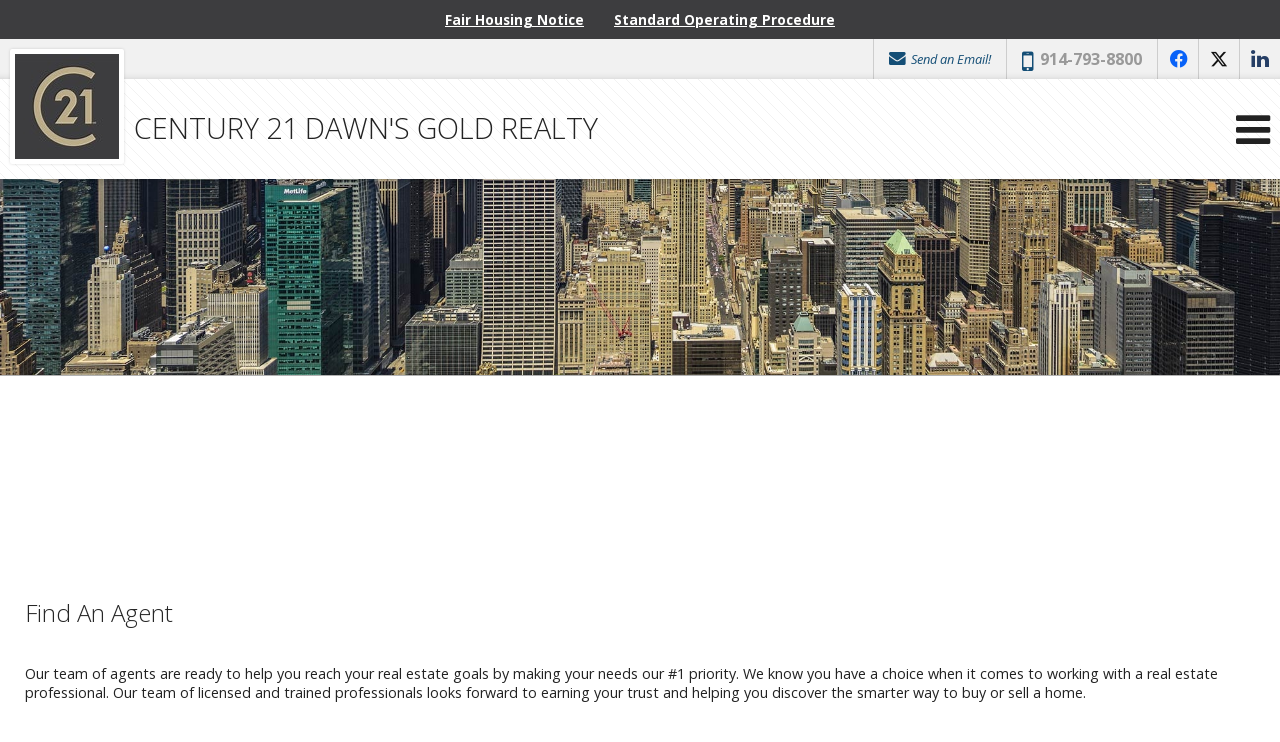

--- FILE ---
content_type: text/html
request_url: http://century21dawnsgoldrealty.com/default.asp.f-meetouragents
body_size: 86206
content:

<!DOCTYPE html>
<!--<!DOCTYPE html PUBLIC "-//W3C//DTD XHTML 1.0 Transitional//EN" "http://www.w3.org/TR/xhtml1/DTD/xhtml1-transitional.dtd">-->


<html lang="en" dir="ltr">
<head>

<!-- BEGIN LINKU HEADER
======================================================================================================== -->
<!--Website Header BEGIN -->

<meta http-equiv="X-UA-Compatible" content="IE=edge" />


			<title>Meet Our Agents</title>
			<meta property="og:title" content="Meet Our Agents" />
			<meta property="og:description" content="" />
			<meta property="og:type" content="website" />
			<meta property="og:url" content="http://century21dawnsgoldrealty.com/default.asp?f=meetouragents" />
			  
			<meta http-equiv="Content-Language" content="en-us" />
			<meta http-equiv="Content-Type" content="text/html; charset=utf-8" />
			
			<meta name="keywords" content="Yonkers Real Estate, Westchester Real Estate, Hudson Valley Real Estate, Realtors, Real Estate Office" />
			
			<meta name="Author" content="Abraham Mathew" />
			<meta name="rating" content="General" />

	
<meta name="viewport" content="width=device-width, initial-scale=1.0">
<meta name="format-detection" content="telephone=no">
<script type="text/javascript">

  var _gaq = _gaq || [];
  _gaq.push(['_setAccount', 'UA-41751976-1']);
  _gaq.push(['_trackPageview']);

  (function() {
    var ga = document.createElement('script'); ga.type = 'text/javascript'; ga.async = true;
    ga.src = ('https:' == document.location.protocol ? 'https://ssl' : 'http://www') + '.google-analytics.com/ga.js';
    var s = document.getElementsByTagName('script')[0]; s.parentNode.insertBefore(ga, s);
  })();

</script>


<style>#header2{background-image:url("website/agent_zseries_files/5097/fhlogo1.png")!important}</style>
<base target="_top">


<!-- 2.0 GLOBAL CSS
======================================================================================================== -->
<link href="/website/style/style_v2.css" rel="stylesheet" type="text/css">
<link href="/website/style/style.asp?id=5097" rel="stylesheet" type="text/css">



<!-- AJAX PLUGINS
======================================================================================================== -->
 
  <script src="https://ajax.googleapis.com/ajax/libs/jquery/1.10.2/jquery.min.js"></script>


<!-- custom onload js events -->
<script type="text/javascript" src="/website/includes_v2/multi_onload_events.js"></script>

<!-- global responsive content -->
<script>
//anonymous function wrapper for third party noConflict support
(function($) {  

  function lu_gl_responsive() {
	var lu_gl_width = $("#lu-gl").width();
	if (lu_gl_width >= 1200) {$("#lu-gl").attr('class','lu-gl--sm lu-gl--md lu-gl--lg lu-gl--xl');}
	else if ((lu_gl_width >= 900) && (lu_gl_width < 1200)) {$("#lu-gl").attr('class','lu-gl--sm lu-gl--md lu-gl--lg');}
	else if ((lu_gl_width >= 700) && (lu_gl_width < 900)) {$("#lu-gl").attr('class','lu-gl--sm lu-gl--md');}
	else if ((lu_gl_width >= 500) && (lu_gl_width < 700)) {$("#lu-gl").attr('class','lu-gl--sm');}
	else if (lu_gl_width < 500) {$("#lu-gl").attr('class','lu-gl--xs');}
  }
  $(document).ready(function () {lu_gl_responsive()}); 
  $(window).resize(function() {lu_gl_responsive()});	

})(jQuery);  
</script>




</head>



<body >




<!-- END LINKU HEADER
======================================================================================================== -->
<!--Website Header END -->


	<!--[if lte IE 6]>
	<script type="text/javascript" src="/website/function/fixpngs/supersleight-min.js"></script>
	<![endif]-->

	
<link href='https://fonts.googleapis.com/css?family=Open+Sans:400,400italic,700,700italic,300italic,300' rel='stylesheet' type='text/css'>
<link type="text/css" rel="stylesheet" href="/website/style/fontawesome/font-awesome.min.css">
<link type="text/css" rel="stylesheet" href="/website/style/themify/themify-icons.css">
<link href="/website/zseries2/templates/liquid/css/layout.css" rel="stylesheet" type="text/css" />
<link href="/website/zseries2/templates/liquid/css/customcolor.asp?mastertemplatesettingid=0&templatesettingid=8234&rid=5097&loadsettings=1" rel="stylesheet" type="text/css" />
<script type="text/javascript" src="/website/zseries2/dynamic_js/common_js.asp"></script>

<!--include virtual="/website/zseries2/zseries_stylesheet.asp"-->

<style>


		/*global CSS*/
		

#header2 {

                background-image: url('images/logo.png');

                background-repeat: no-repeat;

                background-position: center;

                padding-left: 45px;

}
#container_top {

                background: url('images/header.png') no-repeat center top;

}


		/*global template CSS*/
		  
    /*CORONAVIRUS CRISIS BANNER*/
  .lu-cust-crisis-banner {background: #3d3d3f; color: #fff; font-size: 0.85em; font-weight: bold; padding: 10px; text-align: center; text-transform: uppercase;}
  .lu-cust-crisis-banner a {color: #fff; display: inline-block; margin: 0 15px; text-decoration: underline; text-transform: none; white-space: nowrap;}
  .lu-cust-crisis-banner a:hover {color: rgba(255,255,255,0.7);}
  .lu-mainimage {margin-top: 170px !important;}
  .lu-interior-content {padding-top: 180px !important;}
  
  
  
   /* HEADER */
  .lu-header-title {top: 5px;}
  .lu-header-title img {max-height: 120%;}
  .lu-header-body {background: url('/website/agent_pictures/10022/pattern_dark.png') repeat center center, #fff  
      no-repeat left 10px; background-size: auto auto, 250px auto;}
  
  
    /* SPLASH: WELCOME */
  .lu-sec-welcome.lu-sec-customhome {background: url('website/agent_pictures/5097/content1.jpg') no-repeat center bottom; background-size: 100% auto; border-top: solid 5px #111; border-bottom: solid 5px #008a99;}
  .defaultwelcometext {color: #fff;}
  .defaultwelcometext a {color: rgba(0,163,186,1);}
  .defaultwelcometext a:hover {color: #ddd;}
  .defaultwelcometext_links a span.defaultwelcometext_linkstext {color: #ddd;}
  
  
 /* header/nav */
/*  .lu-header-title h1 {
    font-size: 30px;
    height: 90px;
    line-height: 145px;
} */
  
 /* .lu-header-title {height: 100px;}
  #dyn_nav_h.dropdown {margin-top: 30px;}
  .dyn_nav_dd a,
  .lu-nav-phone a,
  .lu-nav-phone-alt a {color: #222;}
  .dyn_nav_dd a:hover,
  .lu-nav-phone a:hover,
  .lu-nav-phone-alt a:hover {color: #666;}
  .lu-nav-contact i, .lu-nav-phone-alt span {color: #999;}
  .lu-header-wide header.lu-header-min #dyn_nav_h.dropdown ul {border-color: #666;} */
  
    /* SPLASH: CALLOUT IMAGE */
  section.lu-sec-callouts-image {background: #565656 url('/website/agent_zseries_files/9976/pattern_dark.png') repeat center center;}
  .lu-sec-callouts-image-row a:nth-child(2) {background: rgba(0,0,0,0.1);}
  .lu-sec-callouts-image-row a:nth-child(3) {background: rgba(0,0,0,0.2);}
  .lu-sec-callouts-image-row a:nth-child(4) {background: rgba(0,0,0,0.3);}
  .lu-sec-callouts-image a h4 {color: #eee;}
  .lu-sec-callouts-image a div {color: #ccc;}
  .lu-sec-callouts-image a:hover {background: rgba(185,138,37,0.5) !important}
  
  /* icon call-to-action */
  section.lu-sec-callouts-icon {background: #565656 url('/website/agent_zseries_files/9976/pattern_dark.png') repeat center center;}
  .lu-sec-callouts-icon-row a:nth-child(2) {background: rgba(0,0,0,0.1);}
  .lu-sec-callouts-icon-row a:nth-child(3) {background: rgba(0,0,0,0.2);}
  .lu-sec-callouts-icon-row a:nth-child(4) {background: rgba(0,0,0,0.3);}
  .lu-sec-callouts-icon a:hover {background: rgba(185,138,37,1)!important;}
  section.lu-sec-callouts-icon a {color: #fff;}
  section.lu-sec-callouts-icon a > div {color: #aaa;}
  
  
  /* testimonials */
  .lu-sec-wrap section.lu-sec-testimonials {background: #111 url(/website/agent_zseries_files/9996/testimonials.png) repeat center center;}  
  
  /* featured agents */
  .lu-widg-agents-carousel-wrap a h5 {color: #222;}
  .lu-widg-agents-carousel-wrap a:hover h5 {color: #666;}
  
  /* splash misc */
  .lu-sec-adv a:hover {color: #222;}
  
  /* footer */
  footer {background: #eee url(/website/agent_zseries_files/9996/footer.png) repeat center center;}
  .lu-sec-wrap section.lu-footer-info {color: #444;}
  .lu-footer-phone,
  .lu-footer-phone-alt {color: #222;}
  .lu-footer-info a,
  .lu-footer-info a:link,
  .lu-footer-info a:visited {color: #222;}
  .lu-footer-info a:hover {color: #666;}
  .lu-footer-links a,
  .lu-footer-links a:link,
  .lu-footer-links a:visited {color: #333;}
  .lu-footer-links a:hover {color: #666;}
  .lu-footer-contact .lu-widg-contact-captcha-set {background: rgba(255,255,255,0.5);}
  
  /* footer: social */
  .lu-sec-wrap section.lu-footer-social {background: #666;}
  .lu-sec-wrap section.lu-footer-social .nav_social_flat a {color: #fff !important;}
  .lu-footer-social a:hover {background: rgba(0,0,0,0.5);}
  .lu-footer-social .lu-footer-powered a:hover {background: none;}
  .lu-footer-powered a,
  .lu-footer-powered a:link,
  .lu-footer-powered a:visited {color: #aaa;}
  .lu-footer-powered a:hover {color: #fff;}
  
  /* content */  
  h2.lu-gl-heading,
  .lu-gl-panel-clps-head,
  #lu-gl-weather,
  .lu-gl-comm-listings #ihf-main-container .address a,
  .lu-gl-lr-listtitle,
  .lu-gl-calc-slide label > a {background-color: #444;}
  

  
  /* RESPONSIVE MIN 700PX ====================================================
  ============================================================================ */
  
  @media screen and (min-width: 700px) {

    /* header/nav */
    .lu-header-title {height: 80px;}
    #dyn_nav_h.dropdown {margin-top: 0;}
  
  }

  
  /* RESPONSIVE MIN 1000PX ====================================================
  ============================================================================= */
  
  @media screen and (min-width: 1000px) {

    /* header/nav */
    .lu-header-title {height: 100px; top: -30px;}
    .lu-header-title h1 {margin-top: 35px;}
    .lu-header-scroll .lu-header-title {height: 50px; top: 10px;}
    .lu-header-scroll .lu-header-title h1 {margin-top: 0;}
  
  }  
  .lu-sec-callouts-icon a {
    padding: 40px 40px 20px 40px;
}
  

/*content page template CSS*/

</style>



<!--
image 1:  Header Logo
image 2:  Main Image
image 3:  Section BG: Quick Search
image 4:  Section BG: Home Value
image 5:  Section BG: Slogan
image 6:  Section BG: Testimonials
image 7:  Callout Photo 1
image 8:  Callout Photo 2
image 9:  Callout Photo 3
image 10: Callout Photo 4
image 11: Footer Agent
image 12: Content Image
image 13: Featured Agent

designsetting1:  Header Layout:: minimal / expanded
designsetting2:  Logo Size:: standard / tall
designsetting3:  Logo Background:: transparent / white
designsetting4:  Logo/Title Priority:: logo / title
designsetting5:  Header Opacity:: 1, 0.9, 0.8, 0.7, 0.6, 0.5, 0.4, 0.3, 0.2, 0.1, 0
designsetting6:  Header Text Color:: standard / light / dark
designsetting7:  Navigation Bar Opacity:: 1, 0.9, 0.8, 0.7, 0.6, 0.5, 0.4, 0.3, 0.2, 0.1, 0
designsetting8:  Body Layout:: standard / twocolumn 
designsetting9:  Main Image Height:: standard / minimal / fullscreen
designsetting10: Main Image Widget:: none / quicksearch / homevalue
designsetting11: Main Image Widget Position:: bottom / center
designsetting12: Image Overlays:: dark / light
designsetting13: Section Panel 01:: iconcallouts, quicksearch, homevalue, slogan, testimonials, imagecallouts, listings, contact, communities, agents, customhome, customwelcome, nopanel
designsetting14: Section Panel 02:: quicksearch, iconcallouts, homevalue, slogan, testimonials, imagecallouts, listings, contact, communities, agents, customhome, customwelcome, nopanel
designsetting15: Section Panel 03:: listings, iconcallouts, quicksearch, homevalue, slogan, testimonials, imagecallouts, contact, communities, agents, customhome, customwelcome, nopanel
designsetting16: Section Panel 04:: contact, iconcallouts, quicksearch, homevalue, slogan, testimonials, imagecallouts, listings, communities, agents, customhome, customwelcome, nopanel
designsetting17: Section Panel 05:: imagecallouts, iconcallouts, quicksearch, homevalue, slogan, testimonials, listings, contact, communities, agents, customhome, customwelcome, nopanel
designsetting18: Section Panel 06:: slogan, iconcallouts, quicksearch, homevalue, testimonials, imagecallouts, listings, contact, communities, agents, customhome, customwelcome, nopanel
designsetting19: Section Panel 07:: nopanel, iconcallouts, quicksearch, homevalue, slogan, testimonials, imagecallouts, listings, contact, communities, agents, customhome, customwelcome
designsetting20: Section Panel 08:: nopanel, iconcallouts, quicksearch, homevalue, slogan, testimonials, imagecallouts, listings, contact, communities, agents, customhome, customwelcome
designsetting21: Section Panel 09:: nopanel, iconcallouts, quicksearch, homevalue, slogan, testimonials, imagecallouts, listings, contact, communities, agents, customhome, customwelcome
designsetting22: Section Panel 10:: nopanel, iconcallouts, quicksearch, homevalue, slogan, testimonials, imagecallouts, listings, contact, communities, agents, customhome, customwelcome
designsetting23: Section Panel 11:: nopanel, iconcallouts, quicksearch, homevalue, slogan, testimonials, imagecallouts, listings, contact, communities, agents, customhome, customwelcome
designsetting24: Section Panel 12:: nopanel, iconcallouts, quicksearch, homevalue, slogan, testimonials, imagecallouts, listings, contact, communities, agents, customhome, customwelcome
designsetting25: Icon Callout 01 Title:: (blank text input)
designsetting26: Icon Callout 01 Body:: (blank text input)
designsetting27: Icon Callout 01 Icon:: (font icon selections)
designsetting28: Icon Callout 01 Link:: (blank text input)
designsetting29: Icon Callout 02 Title:: (blank text input)
designsetting30: Icon Callout 02 Body:: (blank text input)
designsetting31: Icon Callout 02 Icon:: (font icon selections)
designsetting32: Icon Callout 02 Link:: (blank text input)
designsetting33: Icon Callout 03 Title:: (blank text input)
designsetting34: Icon Callout 03 Body:: (blank text input)
designsetting35: Icon Callout 03 Icon:: (font icon selections)
designsetting36: Icon Callout 03 Link:: (blank text input)
designsetting37: Icon Callout 04 Title:: (blank text input)
designsetting38: Icon Callout 04 Body:: (blank text input)
designsetting39: Icon Callout 04 Icon:: (font icon selections)
designsetting40: Icon Callout 04 Link:: (blank text input)
designsetting41: Section Headline:: Quick Search "Find Your Dream Home"
designsetting42: Section Headline:: Home Value "How much is your home worth?"
designsetting43: Section Headline:: Testimonials "What People are Saying"
designsetting44: Section Headline:: Listings "Our Listings"
designsetting45: Section Headline:: Contact "Get in Touch"
designsetting46: Section Headline:: Communities "Communities"
designsetting47: Section Headline:: Agents "Meet Our Agents"
designsetting48: Slogan Title:: (blank text input)
designsetting49: Slogan Body:: (blank text input)
designsetting50: Featured Listings Layout:: tile / carousel
designsetting51: Footer Quick Links:: visible / hidden
designsetting52: Footer Contact Form:: visible / hidden
designsetting53: Content Image: autowidth / fullwidth
designsetting54: IDX Hot Sheet Number
designsetting55: Section Headline:: IDX Hot Sheet "Find Your Dream Home"
designsetting56: Featured Agents Layout:: tile / carousel
-->

<div id="lu-bodywrapper" class="
  rgbtextcolor3_light
  rgbtextcolor4_dark
  rgbtextcolor5_dark
  rgbtextcolor6_none
  rgbtextcolor7_dark
  rgbtextcolor8_light
  setting-header-minimal
  setting-logo-tall
  setting-logo-white
  setting-priority-logo  
  setting-headertext-dark setting-header-transparent   
  setting-footerlinks-visible
  setting-footercontact-visible
  setting-contentimage-fullwidth"
>

<header class="lu-header lu-header-min" id="lu-header">
  <section class="lu-header-contact">
    <ul>
      <li class="lu-header-email"><a href="mailto:Abmat21@gmail.com"><i class="fa fa-envelope" aria-hidden="true"></i> Send an Email!</a></li><li class="lu-header-phone"><i class="fa fa-mobile" aria-hidden="true"><span class="lu-gl-sr-only">Phone:</span></i> 914-793-8800</li>
        <li class="lu-header-social">
          
  <div class="nav_social_flat">
    <a href="https://www.facebook.com/Century21DawnsGold/" target="_blank" style="color:#0862f8;" id="nav_social_facebook" title="Facebook" aria-label="Opens in a New Window"><span style="font-size: large;" aria-hidden="true">f</span></a><a href="http://www.x.com/Century21DGR" target="_blank" style="color:#111" id="nav_social_twitter" title="X" aria-label="Opens in a New Window"><span style="font-size: large;" aria-hidden="true">x</span></a><!--<a href="http://www.twitter.com/Century21DGR" target="_blank" style="color:#2ca4d8" id="nav_social_twitter" title="Twitter" aria-label="Opens in a New Window"><span style="font-size: large;" aria-hidden="true">t</span></a>--><a href="https://www.linkedin.com/in/dawns-gold-realty-572920134/" target="_blank" style="color:#253E65" id="nav_social_linkedin" title="LinkedIn" aria-label="Opens in a New Window"><span style="font-size: large;" aria-hidden="true">l</span></a>
    <!---->
    <!---->
  </div>
  
 
        </li>
      
    </ul>
  </section>
  <section class="lu-header-body">
    <a class="lu-header-title" id="lu-header-title" href="/" >
      <img  alt=" Logo" src="/website/agent_zseries_files/5097/logo(1).jpg" width="0" height="0">
        <h1><span>CENTURY 21 DAWN'S GOLD REALTY</span></h1>
      
    </a>
    <a class="lu-nav-trigger" id="lu-nav-trigger" aria-label="Open Navigation Menu"><i class="fa fa-bars" aria-hidden="true"></i></a>
    <nav id="lu-nav">
	  <!--<script type="text/javascript" src="/website/advmenus_v2/js/drop_down.js"></script>-->

<!-- START MENU CODE-->
<ul id="dyn_nav_h" class="dropdown">

		<li><div><a target="" href="/" class="dyn_nav_mm">Home</a></div></li> 

		<li><div><a target="_blank" href="https://www.dos.ny.gov/licensing/docs/FairHousingNotice_new.pdf" class="dyn_nav_mm">Fair Housing Notice</a></div></li> 

		<li><div><a target="_blank" href="http://Century21dawnsgoldrealty.com/virtualoffice_files/SOP website.pdf" class="dyn_nav_mm">Standard Operating Procedure</a></div></li> 

		<li><div><a target="" href="/default.asp.f-rentalhome_requestform.d-forms" class="dyn_nav_mm">Rental Request Form</a></div></li> 
  
  <li aria-haspopup="true"><div><a href="#" class="dyn_nav_mm dyn_nav_a">Buyers</a></div> 
    
    <ul class="dyn_nav_dd"> 
      <span>
     	      
              <li aria-haspopup="false"><a target="_self" href="/default.asp.f-mls">Property Search</a></li> 
              
              <li aria-haspopup="false"><a target="_self" href="/default.asp.f-listings">Featured Listings</a></li> 
              
              <li aria-haspopup="false"><a target="_self" href="/default.asp.f-office_idx">Open Houses</a></li> 
              
              <li aria-haspopup="false"><a target="_self" href="/default.asp.f-buyer_reports.d-reports">Buyers</a></li> 
              
              <li aria-haspopup="false"><a target="_self" href="/default.asp.f-home_requestform.d-forms">VIP Home Finder</a></li> 
              
              <li aria-haspopup="false"><a target="_self" href="/default.asp.f-investor_reports.d-reports">Investor Reports</a></li> 
         
	</span>     
    </ul> 
	    
  </li> 
  
  <li aria-haspopup="true"><div><a href="#" class="dyn_nav_mm dyn_nav_a">Sellers</a></div> 
    
    <ul class="dyn_nav_dd"> 
      <span>
     	      
              <li aria-haspopup="false"><a target="_self" href="/default.asp.f-seller_reports.d-reports">Sellers</a></li> 
              
              <li aria-haspopup="false"><a target="_self" href="/default.asp.f-sellyourhome_form.d-forms">Sell Your House</a></li> 
              
              <li aria-haspopup="false"><a target="_self" href="/default.asp.f-homevaluerequest.d-forms">Home Value Request</a></li> 
              
              <li aria-haspopup="false"><a target="_self" href="/default.asp.f-homevaluerequest_instant.d-forms">Instant Home Value</a></li> 
         
	</span>     
    </ul> 
	    
  </li> 
  
  <li aria-haspopup="true"><div><a href="#" class="dyn_nav_mm dyn_nav_a">Careers</a></div> 
    
    <ul class="dyn_nav_dd"> 
      <span>
     	      
              <li aria-haspopup="false"><a target="_self" href="/default.asp.pg-Careers">Careers</a></li> 
         
	</span>     
    </ul> 
	    
  </li> 
  
  <li aria-haspopup="true"><div><a href="#" class="dyn_nav_mm dyn_nav_a">Commercial</a></div> 
    
    <ul class="dyn_nav_dd"> 
      <span>
     	      
              <li aria-haspopup="false"><a target="_self" href="/default.asp.f-listings_commercial">Commercial Listings</a></li> 
              
              <li aria-haspopup="false"><a target="_self" href="/default.asp.f-propertyvaluerequest.d-forms">Commercial Value Request</a></li> 
         
	</span>     
    </ul> 
	    
  </li> 
  
  <li aria-haspopup="true"><div><a href="#" class="dyn_nav_mm dyn_nav_a">Mortgage Center</a></div> 
    
    <ul class="dyn_nav_dd"> 
      <span>
     	      
              <li aria-haspopup="false"><a target="_self" href="/default.asp.f-prequalification.d-forms">Pre-Qualify Now</a></li> 
              
              <li aria-haspopup="false"><a target="_self" href="/default.asp.f-calculators.d-calculators">Calculators</a></li> 
              
              <li aria-haspopup="false"><a target="_self" href="/default.asp.f-mortgageglossary.d-mortgage">Mortgage Glossary</a></li> 
         
	</span>     
    </ul> 
	    
  </li> 
  
  <li aria-haspopup="true"><div><a href="#" class="dyn_nav_mm dyn_nav_a">Contact Us</a></div> 
    
    <ul class="dyn_nav_dd"> 
      <span>
     	      
              <li aria-haspopup="false"><a target="_self" href="/default.asp?f=contactme&message=email">Contact Us</a></li> 
              
              <li aria-haspopup="false"><a target="_blank" href="https://www.dos.ny.gov/licensing/docs/FairHousingNotice_new.pdf">Fair Housing Notice</a></li> 
              
              <li aria-haspopup="false"><a target="_self" href="/default.asp.f-aboutme">About Us</a></li> 
              
              <li aria-haspopup="false"><a target="_self" href="/default.asp.f-meetouragents">Find An Agent</a></li> 
              
              <li aria-haspopup="false"><a target="_self" href="/default.asp.f-display_offices.d-offices">Our Offices</a></li> 
              
              <li aria-haspopup="false"><a target="_self" href="/default.asp.pg-enEspaol">en Español</a></li> 
         
	</span>     
    </ul> 
	    
  </li> 
  
  <li aria-haspopup="true"><div><a href="#" class="dyn_nav_mm dyn_nav_a">Local Area Information</a></div> 
    
    <ul class="dyn_nav_dd"> 
      <span>
     	      
              <li aria-haspopup="false"><a target="_self" href="/default.asp.f-search_school_step1.d-schools">Local Schools</a></li> 
              
              <li aria-haspopup="false"><a target="_self" href="/default.asp.pg-Yonkers">Yonkers</a></li> 
              
              <li aria-haspopup="false"><a target="_self" href="/default.asp.pg-Scarsdale">Scarsdale</a></li> 
              
              <li aria-haspopup="false"><a target="_self" href="/default.asp.pg-WhitePlains">White Plains</a></li> 
              
              <li aria-haspopup="false"><a target="_self" href="/default.asp.pg-Bronxville">Bronxville</a></li> 
              
              <li aria-haspopup="false"><a target="_self" href="/default.asp.f-local_area_info">Know the Neighborhood</a></li> 
              
              <li aria-haspopup="false"><a target="_self" href="/default.asp.pg-Tuckahoe">Tuckahoe</a></li> 
              
              <li aria-haspopup="false"><a target="_self" href="/default.asp.pg-Ardsley">Ardsley</a></li> 
         
	</span>     
    </ul> 
	    
  </li> 
  
  <li aria-haspopup="true"><div><a href="#" class="dyn_nav_mm dyn_nav_a">Tips and Resources</a></div> 
    
    <ul class="dyn_nav_dd"> 
      <span>
     	      
              <li aria-haspopup="false"><a target="_self" href="/default.asp.f-news">Real Estate News</a></li> 
              
              <li aria-haspopup="false"><a target="_self" href="/default.asp.f-glossary.d-realestate">Real Estate Glossary</a></li> 
         
	</span>     
    </ul> 
	    
  </li> 
 
</ul> 
<!-- END MENU CODE-->

      <ul class="lu-nav-contact">
		<li class="lu-nav-phone"><a href="tel:914-793-8800"><i class="fa fa-mobile" aria-hidden="true"><span class="lu-gl-sr-only">Phone:</span></i> 914-793-8800</a></li>
          <li class="lu-nav-social">
            
  <div class="nav_social_flat">
    <a href="https://www.facebook.com/Century21DawnsGold/" target="_blank" style="color:#0862f8;" id="nav_social_facebook" title="Facebook" aria-label="Opens in a New Window"><span style="font-size: large;" aria-hidden="true">f</span></a><a href="http://www.x.com/Century21DGR" target="_blank" style="color:#111" id="nav_social_twitter" title="X" aria-label="Opens in a New Window"><span style="font-size: large;" aria-hidden="true">x</span></a><!--<a href="http://www.twitter.com/Century21DGR" target="_blank" style="color:#2ca4d8" id="nav_social_twitter" title="Twitter" aria-label="Opens in a New Window"><span style="font-size: large;" aria-hidden="true">t</span></a>--><a href="https://www.linkedin.com/in/dawns-gold-realty-572920134/" target="_blank" style="color:#253E65" id="nav_social_linkedin" title="LinkedIn" aria-label="Opens in a New Window"><span style="font-size: large;" aria-hidden="true">l</span></a>
    <!---->
    <!---->
  </div>
  
 
          </li>
        
      </ul>
    </nav>
  </section>
</header>

<div class="lu-mainimage-interior">
  <div style="background-image: url('/website/agent_zseries_files/5097/int.jpg');"></div>
</div>

<div class="lu-sec-wrap" id="lu-sec-wrap" aria-label="main" role="main">

  <section class="lu-sec-interior-content">
    <hr class="lu-sec-border"/>
	<div class="lu-contentwrap lu-interior-content">
      


<!-- BEGIN LINKU DEFAULT PAGE
======================================================================================================== -->


<div class="lu-gl" id="lu-gl">

<h1 class="lu-gl-pagetitletext">Find An Agent</h1>
<p>Our team of agents are ready to help you reach your real estate goals by making your needs our #1 priority. We know you have a choice when it comes to working with a real estate professional. Our team of&nbsp;licensed and trained professionals&nbsp;looks forward to earning your trust and helping you discover the smarter way to buy or sell a home.</p>

<p>Besides our real estate experience, professional integrity&nbsp;and unparalled knowledge of the region, our agents speak numerous different languages.</p>

<p>Languages spoken at Century 21 Dawn&#39;s Gold Realty include:</p>

<ul>
	<li>Hindi&nbsp;</li>
	<li>Bengali</li>
	<li>Spanish&nbsp;</li>
	<li>Arabic&nbsp;</li>
	<li>Turkish&nbsp;</li>
	<li>Portuguese&nbsp;</li>
	<li>Albanian&nbsp;</li>
	<li>Chinese</li>
	<li>Ukrainian</li>
	<li>Malayalam</li>
</ul>

<p>When Only The Best Will Do, look no further than CENTURY 21 Dawn&#39;s Gold Realty!</p>

<p></p>

<p></p>

<p></p>

<p></p>

<p></p>

<p></p>

<p></p>

<p>&nbsp;&ldquo;&copy;2016 CENTURY 21 Dawn&rsquo;s Gold Realty.&nbsp; CENTURY 21&reg; and the CENTURY 21 Logo are registered service marks owned by Century 21 Real Estate LLC.&nbsp; Equal Housing Opportunity.&nbsp; Each office is independently owned and operated.&rdquo;&nbsp;</p>


<script language="javascript">

// search collapse
$(document).ready(function() {
  $(".lu-gl-panel-clps-head").click(function(){
	if($(".lu-gl-panel-clps-body").is(":hidden")) {
	  $(".lu-gl-panel-clps-body").slideDown(300);
	  $(".lu-gl-clps-agnt-search").addClass("lu-gl-panel-clps-open");  
	} else {
	  $(".lu-gl-panel-clps-body").slideUp(300);
	  $(".lu-gl-clps-agnt-search").removeClass("lu-gl-panel-clps-open"); 	
	}
  });
});

</script>

<div class="lu-gl-panel-clps lu-gl-clps-agnt-search">
  <div class="lu-gl-panel-clps-head">
    Search Agents
    <div class="lu-gl-panel-clps-icon-open"><span class="lu-gl-icon-chevron-down"></span></div>
    <div class="lu-gl-panel-clps-icon-close"><span class="lu-gl-icon-cross"></span></div>
  </div>
  <div class="lu-gl-panel-clps-body" style="display: none;">
    <form method="POST" action="/default.asp.f-meetouragents" id="searchform">
      <div class="lu-gl-agnt-fm">
        <div class="lu-gl-agnt-fm-body">
          <select id="select" name="ourofficeid">
            <option value="">Search by Office</option>
            				<option value="">Display All Offices</option>
                
                <option  value="3254">CENTURY 21 Dawns Gold Realty</option>
                
          </select>

          <input type="text" name="agentname" placeholder="Search by Name (full or partial)" />

		  
        </div>   
        <div class="lu-gl-agnt-fm-submit">
          <a onclick="document.getElementById('searchform').submit();" class="lu-gl-button-color">Search</a>
          <a href="/default.asp.f-meetouragents" class="lu-gl-button">Reset</a>
        </div>
        <div class="lu-gl-clear"></div>
      </div>
    </form>
  </div>
</div>

<div class="lu-gl-agnt-listings">



  <div class="lu-gl-agnt-list">

	<a href="/default.asp.f-meetouragents_view_profile.agentid-14639" class="lu-gl-agnt-listingtitle">
      <div>George&nbsp;Mathew</div>
      <span>Licensed Associate Broker</span>      
    </a>

    <div class="lu-gl-panel lu-gl-agnt-photo">
      
        <img src="/website/agent_pictures/5097/GeorgeMS.jpg" class="lu-gl-agnt-photo-sm">
      
    </div>
    
    <div class="lu-gl-agnt-info">

	  
        <div class="lu-gl-agnt-intro">
          I have over 20 years experience in all aspects of Real Estate, property management and construction. I am here to guide you every step of they way.... <a href="default.asp.f-meetouragents_view_profile.agentid-14639" class="lu-gl-agnt-intro-link"> Read More <span class="lu-gl-icon-chevron-right"></span></a>
        </div>
      

      <div class="lu-gl-agnt-contact">
        <div><span>Phone:</span> <a href="tel:914-793-8800 ext 140">914-793-8800 ext 140</a><em>914-793-8800 ext 140</em></div>
        
      </div>
      <div class="lu-gl-agnt-buttons">
        <a href="/default.asp?f=meetouragents_view_profile&agentid=14639&showform=1&#email" title="Email" class="lu-gl-button"><span class="lu-gl-icon-envelope"></span> Email</a>
		<a href="/default.asp.f-meetouragents_view_profile.agentid-14639" title="Profile" class="lu-gl-button"><span class="lu-gl-icon-user"></span> Profile</a>
        <a href="http://Century21dawnsgoldrealty.com" title="Website" target="_blank" class="lu-gl-button"><span class="lu-gl-icon-sphere"></span> Website</a>  
      </div>
    
    </div>
    <div class="lu-gl-clear"></div>

  </div>




  <div class="lu-gl-agnt-list">

	<a href="/default.asp.f-meetouragents_view_profile.agentid-14762" class="lu-gl-agnt-listingtitle">
      <div>Abraham&nbsp;Mathew</div>
      <span>Broker/Owner</span>      
    </a>

    <div class="lu-gl-panel lu-gl-agnt-photo">
      
        <img src="/website/agent_pictures/5097/Abraham 11-20-2021.jpeg" class="lu-gl-agnt-photo-sm">
      
    </div>
    
    <div class="lu-gl-agnt-info">

	  
        <div class="lu-gl-agnt-intro">
          Over a decade ago, Abraham Mathew founded a Real Estate brokerage committed to core values of service, integrity and professionalism. Century 21 Dawn's Gold Realty is widely recognized as an industry leader for its techn... <a href="default.asp.f-meetouragents_view_profile.agentid-14762" class="lu-gl-agnt-intro-link"> Read More <span class="lu-gl-icon-chevron-right"></span></a>
        </div>
      

      <div class="lu-gl-agnt-contact">
        <div><span>Phone:</span> <a href="tel:914-793-8800 ext 101">914-793-8800 ext 101</a><em>914-793-8800 ext 101</em></div>
        
      </div>
      <div class="lu-gl-agnt-buttons">
        <a href="/default.asp?f=meetouragents_view_profile&agentid=14762&showform=1&#email" title="Email" class="lu-gl-button"><span class="lu-gl-icon-envelope"></span> Email</a>
		<a href="/default.asp.f-meetouragents_view_profile.agentid-14762" title="Profile" class="lu-gl-button"><span class="lu-gl-icon-user"></span> Profile</a>
        <a href="http://century21dawnsgoldrealty.com" title="Website" target="_blank" class="lu-gl-button"><span class="lu-gl-icon-sphere"></span> Website</a>  
      </div>
    
    </div>
    <div class="lu-gl-clear"></div>

  </div>




  <div class="lu-gl-agnt-list">

	<a href="/default.asp.f-meetouragents_view_profile.agentid-14643" class="lu-gl-agnt-listingtitle">
      <div>Randa S.&nbsp;Innabi</div>
      <span>Licensed  Associate Broker</span>      
    </a>

    <div class="lu-gl-panel lu-gl-agnt-photo">
      
        <img src="/website/agent_pictures/5097/Randa New Picture.jpg" class="lu-gl-agnt-photo-sm">
      
    </div>
    
    <div class="lu-gl-agnt-info">

	  
        <div class="lu-gl-agnt-intro">
          Randa is a fulltime Associate Licensed Broker  with extensive knowledge of Real Estate Sales & Leasing. She is a current resident of Yonkers for 30 years and has been an investor and buyer of Real Estate properties durin... <a href="default.asp.f-meetouragents_view_profile.agentid-14643" class="lu-gl-agnt-intro-link"> Read More <span class="lu-gl-icon-chevron-right"></span></a>
        </div>
      

      <div class="lu-gl-agnt-contact">
        <div><span>Office:</span> <a href="tel:914-793-8800 ext 120">914-793-8800 ext 120</a><em>914-793-8800 ext 120</em></div>
        <div><span>Cell:</span> <a href="tel:914-879-2352">914-879-2352</a><em>914-879-2352</em></div>
      </div>
      <div class="lu-gl-agnt-buttons">
        <a href="/default.asp?f=meetouragents_view_profile&agentid=14643&showform=1&#email" title="Email" class="lu-gl-button"><span class="lu-gl-icon-envelope"></span> Email</a>
		<a href="/default.asp.f-meetouragents_view_profile.agentid-14643" title="Profile" class="lu-gl-button"><span class="lu-gl-icon-user"></span> Profile</a>
        <a href="http://Century21dawnsgoldrealty.com" title="Website" target="_blank" class="lu-gl-button"><span class="lu-gl-icon-sphere"></span> Website</a>  
      </div>
    
    </div>
    <div class="lu-gl-clear"></div>

  </div>




  <div class="lu-gl-agnt-list">

	<a href="/default.asp.f-meetouragents_view_profile.agentid-34955" class="lu-gl-agnt-listingtitle">
      <div>Sufian&nbsp;Saha</div>
      <span>Licensed Sales Agent</span><i>Specializing in Residential</i>      
    </a>

    <div class="lu-gl-panel lu-gl-agnt-photo">
      
        <img src="/website/agent_pictures/5097/Sufian pictures.jpg" class="lu-gl-agnt-photo-sm">
      
    </div>
    
    <div class="lu-gl-agnt-info">

	  
        <div class="lu-gl-agnt-intro">
          Many years of experience and I am always available to show you properties.
Give me a call let me show you what is out there for you!... <a href="default.asp.f-meetouragents_view_profile.agentid-34955" class="lu-gl-agnt-intro-link"> Read More <span class="lu-gl-icon-chevron-right"></span></a>
        </div>
      

      <div class="lu-gl-agnt-contact">
        <div><span>Office:</span> <a href="tel:914-793-8800">914-793-8800</a><em>914-793-8800</em></div>
        <div><span>Cell:</span> <a href="tel:914-224-9830">914-224-9830</a><em>914-224-9830</em></div>
      </div>
      <div class="lu-gl-agnt-buttons">
        <a href="/default.asp?f=meetouragents_view_profile&agentid=34955&showform=1&#email" title="Email" class="lu-gl-button"><span class="lu-gl-icon-envelope"></span> Email</a>
		<a href="/default.asp.f-meetouragents_view_profile.agentid-34955" title="Profile" class="lu-gl-button"><span class="lu-gl-icon-user"></span> Profile</a>
        <a href="http://www.century21dawnsgoldrealty.com" title="Website" target="_blank" class="lu-gl-button"><span class="lu-gl-icon-sphere"></span> Website</a>  
      </div>
    
    </div>
    <div class="lu-gl-clear"></div>

  </div>




  <div class="lu-gl-agnt-list">

	<a href="/default.asp.f-meetouragents_view_profile.agentid-21535" class="lu-gl-agnt-listingtitle">
      <div>Justina&nbsp;Martins</div>
      <span>Licensed Associate Broker</span>      
    </a>

    <div class="lu-gl-panel lu-gl-agnt-photo">
      
        <img src="/website/agent_pictures/5097/Tina 3.jpe" class="lu-gl-agnt-photo-sm">
      
    </div>
    
    <div class="lu-gl-agnt-info">

	  
        <div class="lu-gl-agnt-intro">
          I have over 20 years experience in all aspects of Real Estate, Residential and Commercial.. I am happy to guide you every step of they way....... <a href="default.asp.f-meetouragents_view_profile.agentid-21535" class="lu-gl-agnt-intro-link"> Read More <span class="lu-gl-icon-chevron-right"></span></a>
        </div>
      

      <div class="lu-gl-agnt-contact">
        <div><span>Office:</span> <a href="tel:914-793-8800 ext 118">914-793-8800 ext 118</a><em>914-793-8800 ext 118</em></div>
        <div><span>Cell:</span> <a href="tel:914-490-3792">914-490-3792</a><em>914-490-3792</em></div>
      </div>
      <div class="lu-gl-agnt-buttons">
        <a href="/default.asp?f=meetouragents_view_profile&agentid=21535&showform=1&#email" title="Email" class="lu-gl-button"><span class="lu-gl-icon-envelope"></span> Email</a>
		<a href="/default.asp.f-meetouragents_view_profile.agentid-21535" title="Profile" class="lu-gl-button"><span class="lu-gl-icon-user"></span> Profile</a>
        <a href="http://century21dawnsgoldrealty.com" title="Website" target="_blank" class="lu-gl-button"><span class="lu-gl-icon-sphere"></span> Website</a>  
      </div>
    
    </div>
    <div class="lu-gl-clear"></div>

  </div>




  <div class="lu-gl-agnt-list">

	<a href="/default.asp.f-meetouragents_view_profile.agentid-25481" class="lu-gl-agnt-listingtitle">
      <div>Mohammed&nbsp;Sayem</div>
      <span>Licensed Associate Broker</span>      
    </a>

    <div class="lu-gl-panel lu-gl-agnt-photo">
      
        <img src="/website/agent_pictures/5097/Mohammed.jpg" class="lu-gl-agnt-photo-sm">
      
    </div>
    
    <div class="lu-gl-agnt-info">

	  
        <div class="lu-gl-agnt-intro">
          Willing to help you with all your real-estate needs. Give me a call and let me work for you!.... <a href="default.asp.f-meetouragents_view_profile.agentid-25481" class="lu-gl-agnt-intro-link"> Read More <span class="lu-gl-icon-chevron-right"></span></a>
        </div>
      

      <div class="lu-gl-agnt-contact">
        <div><span>Office:</span> <a href="tel:914-793-8800 x 134">914-793-8800 x 134</a><em>914-793-8800 x 134</em></div>
        <div><span>Cell:</span> <a href="tel:914-391-0296">914-391-0296</a><em>914-391-0296</em></div>
      </div>
      <div class="lu-gl-agnt-buttons">
        <a href="/default.asp?f=meetouragents_view_profile&agentid=25481&showform=1&#email" title="Email" class="lu-gl-button"><span class="lu-gl-icon-envelope"></span> Email</a>
		<a href="/default.asp.f-meetouragents_view_profile.agentid-25481" title="Profile" class="lu-gl-button"><span class="lu-gl-icon-user"></span> Profile</a>
        <a href="http://www.century21dawnsgoldrealty.com" title="Website" target="_blank" class="lu-gl-button"><span class="lu-gl-icon-sphere"></span> Website</a>  
      </div>
    
    </div>
    <div class="lu-gl-clear"></div>

  </div>




  <div class="lu-gl-agnt-list">

	<a href="/default.asp.f-meetouragents_view_profile.agentid-21536" class="lu-gl-agnt-listingtitle">
      <div>Xiao&nbsp;Chen</div>
      <span>Licensed Sales Agent</span>      
    </a>

    <div class="lu-gl-panel lu-gl-agnt-photo">
      
        <img src="/website/agent_pictures/5097/XiaoCB.jpg" class="lu-gl-agnt-photo-sm">
      
    </div>
    
    <div class="lu-gl-agnt-info">

	  
        <div class="lu-gl-agnt-intro">
          I radiate positive energy and am a good listener and is absolutely interested in your needs. Passion, integrity, honesty, and diligence. These are just some of the many qualities I exhibits as a real estate professional.... <a href="default.asp.f-meetouragents_view_profile.agentid-21536" class="lu-gl-agnt-intro-link"> Read More <span class="lu-gl-icon-chevron-right"></span></a>
        </div>
      

      <div class="lu-gl-agnt-contact">
        <div><span>Office:</span> <a href="tel:914-793-8800 ext 109">914-793-8800 ext 109</a><em>914-793-8800 ext 109</em></div>
        <div><span>Cell:</span> <a href="tel:914-409-6389">914-409-6389</a><em>914-409-6389</em></div>
      </div>
      <div class="lu-gl-agnt-buttons">
        <a href="/default.asp?f=meetouragents_view_profile&agentid=21536&showform=1&#email" title="Email" class="lu-gl-button"><span class="lu-gl-icon-envelope"></span> Email</a>
		<a href="/default.asp.f-meetouragents_view_profile.agentid-21536" title="Profile" class="lu-gl-button"><span class="lu-gl-icon-user"></span> Profile</a>
        <a href="http://century21dawnsgoldrealty.com" title="Website" target="_blank" class="lu-gl-button"><span class="lu-gl-icon-sphere"></span> Website</a>  
      </div>
    
    </div>
    <div class="lu-gl-clear"></div>

  </div>




  <div class="lu-gl-agnt-list">

	<a href="/default.asp.f-meetouragents_view_profile.agentid-37357" class="lu-gl-agnt-listingtitle">
      <div>Anthony&nbsp;Ramos</div>
      <span>Licensed Sales Agent</span>      
    </a>

    <div class="lu-gl-panel lu-gl-agnt-photo">
      
        <img src="/website/agent_pictures/5097/image0(1).jpeg" class="lu-gl-agnt-photo-sm">
      
    </div>
    
    <div class="lu-gl-agnt-info">

	  
        <div class="lu-gl-agnt-intro">
          Always available to help my clients with the search of the best home for their family.... <a href="default.asp.f-meetouragents_view_profile.agentid-37357" class="lu-gl-agnt-intro-link"> Read More <span class="lu-gl-icon-chevron-right"></span></a>
        </div>
      

      <div class="lu-gl-agnt-contact">
        <div><span>Office:</span> <a href="tel:914-793-8800">914-793-8800</a><em>914-793-8800</em></div>
        <div><span>Cell:</span> <a href="tel:914-803-2179">914-803-2179</a><em>914-803-2179</em></div>
      </div>
      <div class="lu-gl-agnt-buttons">
        <a href="/default.asp?f=meetouragents_view_profile&agentid=37357&showform=1&#email" title="Email" class="lu-gl-button"><span class="lu-gl-icon-envelope"></span> Email</a>
		<a href="/default.asp.f-meetouragents_view_profile.agentid-37357" title="Profile" class="lu-gl-button"><span class="lu-gl-icon-user"></span> Profile</a>
        <a href="http://wwwcentury21dawnsgoldrealty.com" title="Website" target="_blank" class="lu-gl-button"><span class="lu-gl-icon-sphere"></span> Website</a>  
      </div>
    
    </div>
    <div class="lu-gl-clear"></div>

  </div>




  <div class="lu-gl-agnt-list">

	<a href="/default.asp.f-meetouragents_view_profile.agentid-25486" class="lu-gl-agnt-listingtitle">
      <div>Kurur&nbsp;Rajan</div>
      <span>Licensed Associate Broker</span>      
    </a>

    <div class="lu-gl-panel lu-gl-agnt-photo">
      
        <img src="/website/agent_pictures/5097/kururrajan.jpg" class="lu-gl-agnt-photo-sm">
      
    </div>
    
    <div class="lu-gl-agnt-info">

	  
        <div class="lu-gl-agnt-intro">
          Dedicated Real Estate professional with many years of experience.
Whether you want to buy or sell I am here to help you.... <a href="default.asp.f-meetouragents_view_profile.agentid-25486" class="lu-gl-agnt-intro-link"> Read More <span class="lu-gl-icon-chevron-right"></span></a>
        </div>
      

      <div class="lu-gl-agnt-contact">
        <div><span>Office:</span> <a href="tel:914-793-8800">914-793-8800</a><em>914-793-8800</em></div>
        <div><span>Cell:</span> <a href="tel:914-760-9525">914-760-9525</a><em>914-760-9525</em></div>
      </div>
      <div class="lu-gl-agnt-buttons">
        <a href="/default.asp?f=meetouragents_view_profile&agentid=25486&showform=1&#email" title="Email" class="lu-gl-button"><span class="lu-gl-icon-envelope"></span> Email</a>
		<a href="/default.asp.f-meetouragents_view_profile.agentid-25486" title="Profile" class="lu-gl-button"><span class="lu-gl-icon-user"></span> Profile</a>
        <a href="http://www.century21dawnsgoldrealty.com" title="Website" target="_blank" class="lu-gl-button"><span class="lu-gl-icon-sphere"></span> Website</a>  
      </div>
    
    </div>
    <div class="lu-gl-clear"></div>

  </div>




  <div class="lu-gl-agnt-list">

	<a href="/default.asp.f-meetouragents_view_profile.agentid-36594" class="lu-gl-agnt-listingtitle">
      <div>Hesham &nbsp;Awad</div>
      <span>Licensed Sales Agent</span><i>Specializing in Residential</i>      
    </a>

    <div class="lu-gl-panel lu-gl-agnt-photo">
      
        <img src="/website/agent_pictures/5097/hasham Awad.jpg" class="lu-gl-agnt-photo-sm">
      
    </div>
    
    <div class="lu-gl-agnt-info">

	  
        <div class="lu-gl-agnt-intro">
          I am ready to help you with all your realestate needs from selling to buying, just give me a call.
 ... <a href="default.asp.f-meetouragents_view_profile.agentid-36594" class="lu-gl-agnt-intro-link"> Read More <span class="lu-gl-icon-chevron-right"></span></a>
        </div>
      

      <div class="lu-gl-agnt-contact">
        <div><span>Office:</span> <a href="tel:914-793-8800">914-793-8800</a><em>914-793-8800</em></div>
        <div><span>Cell:</span> <a href="tel:917-318-7868">917-318-7868</a><em>917-318-7868</em></div>
      </div>
      <div class="lu-gl-agnt-buttons">
        <a href="/default.asp?f=meetouragents_view_profile&agentid=36594&showform=1&#email" title="Email" class="lu-gl-button"><span class="lu-gl-icon-envelope"></span> Email</a>
		<a href="/default.asp.f-meetouragents_view_profile.agentid-36594" title="Profile" class="lu-gl-button"><span class="lu-gl-icon-user"></span> Profile</a>
        <a href="http://www.Century21dawngoldrealty.com" title="Website" target="_blank" class="lu-gl-button"><span class="lu-gl-icon-sphere"></span> Website</a>  
      </div>
    
    </div>
    <div class="lu-gl-clear"></div>

  </div>




  <div class="lu-gl-agnt-list">

	<a href="/default.asp.f-meetouragents_view_profile.agentid-37762" class="lu-gl-agnt-listingtitle">
      <div>Yahaira &nbsp;Ramirez</div>
      <span>Licensed Sales Agent</span>      
    </a>

    <div class="lu-gl-panel lu-gl-agnt-photo">
      
        <img src="/website/agent_pictures/5097/Yahaira Head Shot 2 (1).jpg" class="lu-gl-agnt-photo-sm">
      
    </div>
    
    <div class="lu-gl-agnt-info">

	  

      <div class="lu-gl-agnt-contact">
        <div><span>Office:</span> <a href="tel:914-793-8800">914-793-8800</a><em>914-793-8800</em></div>
        <div><span>Cell:</span> <a href="tel:917-312-7884">917-312-7884</a><em>917-312-7884</em></div>
      </div>
      <div class="lu-gl-agnt-buttons">
        <a href="/default.asp?f=meetouragents_view_profile&agentid=37762&showform=1&#email" title="Email" class="lu-gl-button"><span class="lu-gl-icon-envelope"></span> Email</a>
		<a href="/default.asp.f-meetouragents_view_profile.agentid-37762" title="Profile" class="lu-gl-button"><span class="lu-gl-icon-user"></span> Profile</a>
        <a href="http://http://www.century21dawnsgoldrealty.com/" title="Website" target="_blank" class="lu-gl-button"><span class="lu-gl-icon-sphere"></span> Website</a>  
      </div>
    
    </div>
    <div class="lu-gl-clear"></div>

  </div>




  <div class="lu-gl-agnt-list">

	<a href="/default.asp.f-meetouragents_view_profile.agentid-30345" class="lu-gl-agnt-listingtitle">
      <div>Celerina&nbsp;Uy</div>
      <span>Licensed Sales Agent</span><i>Specializing in Residential</i>      
    </a>

    <div class="lu-gl-panel lu-gl-agnt-photo">
      
        <img src="/website/agent_pictures/5097/Sallyn.jpg" class="lu-gl-agnt-photo-sm">
      
    </div>
    
    <div class="lu-gl-agnt-info">

	  
        <div class="lu-gl-agnt-intro">
          I’m primarily involved in listing and selling residential properties in real estate for almost 25 years, including rentals on commercial properties. I have the skills in a broad array of all subjects and fundamental of... <a href="default.asp.f-meetouragents_view_profile.agentid-30345" class="lu-gl-agnt-intro-link"> Read More <span class="lu-gl-icon-chevron-right"></span></a>
        </div>
      

      <div class="lu-gl-agnt-contact">
        <div><span>Office:</span> <a href="tel:914-793-8800">914-793-8800</a><em>914-793-8800</em></div>
        <div><span>Cell:</span> <a href="tel:914-484-3529">914-484-3529</a><em>914-484-3529</em></div>
      </div>
      <div class="lu-gl-agnt-buttons">
        <a href="/default.asp?f=meetouragents_view_profile&agentid=30345&showform=1&#email" title="Email" class="lu-gl-button"><span class="lu-gl-icon-envelope"></span> Email</a>
		<a href="/default.asp.f-meetouragents_view_profile.agentid-30345" title="Profile" class="lu-gl-button"><span class="lu-gl-icon-user"></span> Profile</a>
        <a href="http://century21dawnsgoldrealty.com" title="Website" target="_blank" class="lu-gl-button"><span class="lu-gl-icon-sphere"></span> Website</a>  
      </div>
    
    </div>
    <div class="lu-gl-clear"></div>

  </div>




  <div class="lu-gl-agnt-list">

	<a href="/default.asp.f-meetouragents_view_profile.agentid-37529" class="lu-gl-agnt-listingtitle">
      <div>Nicole&nbsp;Mella</div>
      <span>Licensed Sales Agent</span>      
    </a>

    <div class="lu-gl-panel lu-gl-agnt-photo">
      
        <img src="/website/agent_pictures/5097/Screenshot_20231030_121818_Contacts.jpg" class="lu-gl-agnt-photo-sm">
      
    </div>
    
    <div class="lu-gl-agnt-info">

	  
        <div class="lu-gl-agnt-intro">
          Whether you're selling, a first-time homebuyer, or an investor, My passion, high energy, and unwavering commitment will help you find your perfect home. ... <a href="default.asp.f-meetouragents_view_profile.agentid-37529" class="lu-gl-agnt-intro-link"> Read More <span class="lu-gl-icon-chevron-right"></span></a>
        </div>
      

      <div class="lu-gl-agnt-contact">
        <div><span>Office:</span> <a href="tel:914-793-8800">914-793-8800</a><em>914-793-8800</em></div>
        <div><span>Cell:</span> <a href="tel:917-615-2728">917-615-2728</a><em>917-615-2728</em></div>
      </div>
      <div class="lu-gl-agnt-buttons">
        <a href="/default.asp?f=meetouragents_view_profile&agentid=37529&showform=1&#email" title="Email" class="lu-gl-button"><span class="lu-gl-icon-envelope"></span> Email</a>
		<a href="/default.asp.f-meetouragents_view_profile.agentid-37529" title="Profile" class="lu-gl-button"><span class="lu-gl-icon-user"></span> Profile</a>
        <a href="http://wwwcentury21dawnsgoldrealty.com" title="Website" target="_blank" class="lu-gl-button"><span class="lu-gl-icon-sphere"></span> Website</a>  
      </div>
    
    </div>
    <div class="lu-gl-clear"></div>

  </div>




  <div class="lu-gl-agnt-list">

	<a href="/default.asp.f-meetouragents_view_profile.agentid-37865" class="lu-gl-agnt-listingtitle">
      <div>Melanie&nbsp;Birdsall</div>
      <span>Licensed Sales Agent</span>      
    </a>

    <div class="lu-gl-panel lu-gl-agnt-photo">
      
        <img src="/website/agent_pictures/5097/melanie.jpeg" class="lu-gl-agnt-photo-sm">
      
    </div>
    
    <div class="lu-gl-agnt-info">

	  

      <div class="lu-gl-agnt-contact">
        <div><span>Office:</span> <a href="tel:9147938800">9147938800</a><em>9147938800</em></div>
        <div><span>Cell:</span> <a href="tel:347-847-8805">347-847-8805</a><em>347-847-8805</em></div>
      </div>
      <div class="lu-gl-agnt-buttons">
        <a href="/default.asp?f=meetouragents_view_profile&agentid=37865&showform=1&#email" title="Email" class="lu-gl-button"><span class="lu-gl-icon-envelope"></span> Email</a>
		<a href="/default.asp.f-meetouragents_view_profile.agentid-37865" title="Profile" class="lu-gl-button"><span class="lu-gl-icon-user"></span> Profile</a>
        <a href="http://http://www.century21dawnsgoldrealty.com/" title="Website" target="_blank" class="lu-gl-button"><span class="lu-gl-icon-sphere"></span> Website</a>  
      </div>
    
    </div>
    <div class="lu-gl-clear"></div>

  </div>




  <div class="lu-gl-agnt-list">

	<a href="/default.asp.f-meetouragents_view_profile.agentid-37942" class="lu-gl-agnt-listingtitle">
      <div>Nadim&nbsp;Hussain</div>
      <span>Licensed Real Estate Salesperson</span>      
    </a>

    <div class="lu-gl-panel lu-gl-agnt-photo">
      
        <img src="/website/agent_pictures/5097/Nadim Hussain Headshot.JPG" class="lu-gl-agnt-photo-sm">
      
    </div>
    
    <div class="lu-gl-agnt-info">

	  

      <div class="lu-gl-agnt-contact">
        <div><span>Office:</span> <a href="tel:914-793-8800">914-793-8800</a><em>914-793-8800</em></div>
        <div><span>Cell:</span> <a href="tel:347-449-8235">347-449-8235</a><em>347-449-8235</em></div>
      </div>
      <div class="lu-gl-agnt-buttons">
        <a href="/default.asp?f=meetouragents_view_profile&agentid=37942&showform=1&#email" title="Email" class="lu-gl-button"><span class="lu-gl-icon-envelope"></span> Email</a>
		<a href="/default.asp.f-meetouragents_view_profile.agentid-37942" title="Profile" class="lu-gl-button"><span class="lu-gl-icon-user"></span> Profile</a>
        <a href="http://http://www.century21dawnsgoldrealty.com/" title="Website" target="_blank" class="lu-gl-button"><span class="lu-gl-icon-sphere"></span> Website</a>  
      </div>
    
    </div>
    <div class="lu-gl-clear"></div>

  </div>




  <div class="lu-gl-agnt-list">

	<a href="/default.asp.f-meetouragents_view_profile.agentid-26154" class="lu-gl-agnt-listingtitle">
      <div>Jaison &nbsp;Mathew</div>
      <span>Licensed Sales Agent</span>      
    </a>

    <div class="lu-gl-panel lu-gl-agnt-photo">
      
        <img src="/website/agent_pictures/5097/jaison 2.jpg" class="lu-gl-agnt-photo-sm">
      
    </div>
    
    <div class="lu-gl-agnt-info">

	  
        <div class="lu-gl-agnt-intro">
          I am here to help you sell or buy your home. I have 10 yrs of Real Estate and Financial experience.. ... <a href="default.asp.f-meetouragents_view_profile.agentid-26154" class="lu-gl-agnt-intro-link"> Read More <span class="lu-gl-icon-chevron-right"></span></a>
        </div>
      

      <div class="lu-gl-agnt-contact">
        <div><span>Office:</span> <a href="tel:914-793-8800">914-793-8800</a><em>914-793-8800</em></div>
        <div><span>Cell:</span> <a href="tel:914-320-9851">914-320-9851</a><em>914-320-9851</em></div>
      </div>
      <div class="lu-gl-agnt-buttons">
        <a href="/default.asp?f=meetouragents_view_profile&agentid=26154&showform=1&#email" title="Email" class="lu-gl-button"><span class="lu-gl-icon-envelope"></span> Email</a>
		<a href="/default.asp.f-meetouragents_view_profile.agentid-26154" title="Profile" class="lu-gl-button"><span class="lu-gl-icon-user"></span> Profile</a>
        <a href="http://www.century21dawnsgoldrealty.com" title="Website" target="_blank" class="lu-gl-button"><span class="lu-gl-icon-sphere"></span> Website</a>  
      </div>
    
    </div>
    <div class="lu-gl-clear"></div>

  </div>




  <div class="lu-gl-agnt-list">

	<a href="/default.asp.f-meetouragents_view_profile.agentid-37367" class="lu-gl-agnt-listingtitle">
      <div>SOKOL&nbsp;BIBERAJ</div>
      <span>Licensed Sales Agent</span>      
    </a>

    <div class="lu-gl-panel lu-gl-agnt-photo">
      
        <img src="/website/agent_pictures/5097/Sokol Heah Shot.jpeg" class="lu-gl-agnt-photo-sm">
      
    </div>
    
    <div class="lu-gl-agnt-info">

	  

      <div class="lu-gl-agnt-contact">
        <div><span>Office:</span> <a href="tel:914-793-8800">914-793-8800</a><em>914-793-8800</em></div>
        <div><span>Cell:</span> <a href="tel:917-676-1044">917-676-1044</a><em>917-676-1044</em></div>
      </div>
      <div class="lu-gl-agnt-buttons">
        <a href="/default.asp?f=meetouragents_view_profile&agentid=37367&showform=1&#email" title="Email" class="lu-gl-button"><span class="lu-gl-icon-envelope"></span> Email</a>
		<a href="/default.asp.f-meetouragents_view_profile.agentid-37367" title="Profile" class="lu-gl-button"><span class="lu-gl-icon-user"></span> Profile</a>
        <a href="http://wwwcentury21dawnsgoldrealty.com" title="Website" target="_blank" class="lu-gl-button"><span class="lu-gl-icon-sphere"></span> Website</a>  
      </div>
    
    </div>
    <div class="lu-gl-clear"></div>

  </div>




  <div class="lu-gl-agnt-list">

	<a href="/default.asp.f-meetouragents_view_profile.agentid-34538" class="lu-gl-agnt-listingtitle">
      <div>Liliana&nbsp;Alberto-Marquez</div>
      <span>Licensed Sales Agent</span><i>Specializing in Residential</i>      
    </a>

    <div class="lu-gl-panel lu-gl-agnt-photo">
      
        <img src="/website/agent_pictures/5097/liliana.jpg" class="lu-gl-agnt-photo-sm">
      
    </div>
    
    <div class="lu-gl-agnt-info">

	  
        <div class="lu-gl-agnt-intro">
          I will not stop until I put a smile on your face, nothing can make me happier than knowing that I helped place someone in the ideal home with complete satisfaction. Customer satisfaction is key to get referrals from my f... <a href="default.asp.f-meetouragents_view_profile.agentid-34538" class="lu-gl-agnt-intro-link"> Read More <span class="lu-gl-icon-chevron-right"></span></a>
        </div>
      

      <div class="lu-gl-agnt-contact">
        <div><span>Office:</span> <a href="tel:914-793-8800">914-793-8800</a><em>914-793-8800</em></div>
        <div><span>Cell:</span> <a href="tel:917-724-6320">917-724-6320</a><em>917-724-6320</em></div>
      </div>
      <div class="lu-gl-agnt-buttons">
        <a href="/default.asp?f=meetouragents_view_profile&agentid=34538&showform=1&#email" title="Email" class="lu-gl-button"><span class="lu-gl-icon-envelope"></span> Email</a>
		<a href="/default.asp.f-meetouragents_view_profile.agentid-34538" title="Profile" class="lu-gl-button"><span class="lu-gl-icon-user"></span> Profile</a>
        <a href="http://www.Century21dawngoldrealty.com" title="Website" target="_blank" class="lu-gl-button"><span class="lu-gl-icon-sphere"></span> Website</a>  
      </div>
    
    </div>
    <div class="lu-gl-clear"></div>

  </div>




  <div class="lu-gl-agnt-list">

	<a href="/default.asp.f-meetouragents_view_profile.agentid-36915" class="lu-gl-agnt-listingtitle">
      <div>Isaiah&nbsp;Isme-Royer</div>
      <span>Licensed Sales Agent</span><i>Specializing in Residential</i>      
    </a>

    <div class="lu-gl-panel lu-gl-agnt-photo">
      
        <img src="/website/agent_pictures/5097/IMG_8357.jpg" class="lu-gl-agnt-photo-sm">
      
    </div>
    
    <div class="lu-gl-agnt-info">

	  
        <div class="lu-gl-agnt-intro">
          I am extremely knowledgeable and very punctual, I have great communication skills and always answers my phone in a timely manner, always ready to explained things that I could to make  the transaction go smooth and done ... <a href="default.asp.f-meetouragents_view_profile.agentid-36915" class="lu-gl-agnt-intro-link"> Read More <span class="lu-gl-icon-chevron-right"></span></a>
        </div>
      

      <div class="lu-gl-agnt-contact">
        <div><span>Office:</span> <a href="tel:914-793-8800">914-793-8800</a><em>914-793-8800</em></div>
        <div><span>Cell:</span> <a href="tel:201-201-4712">201-201-4712</a><em>201-201-4712</em></div>
      </div>
      <div class="lu-gl-agnt-buttons">
        <a href="/default.asp?f=meetouragents_view_profile&agentid=36915&showform=1&#email" title="Email" class="lu-gl-button"><span class="lu-gl-icon-envelope"></span> Email</a>
		<a href="/default.asp.f-meetouragents_view_profile.agentid-36915" title="Profile" class="lu-gl-button"><span class="lu-gl-icon-user"></span> Profile</a>
        <a href="http://century21dawnsgoldrealty.com" title="Website" target="_blank" class="lu-gl-button"><span class="lu-gl-icon-sphere"></span> Website</a>  
      </div>
    
    </div>
    <div class="lu-gl-clear"></div>

  </div>




  <div class="lu-gl-agnt-list">

	<a href="/default.asp.f-meetouragents_view_profile.agentid-21522" class="lu-gl-agnt-listingtitle">
      <div>Colin&nbsp;Mighty</div>
      <span>Licensed Sales Agent</span>      
    </a>

    <div class="lu-gl-panel lu-gl-agnt-photo">
      
        <img src="/website/agent_pictures/5097/ColinMB.jpg" class="lu-gl-agnt-photo-sm">
      
    </div>
    
    <div class="lu-gl-agnt-info">

	  
        <div class="lu-gl-agnt-intro">
          Whether you are selling your home, buying your first home of your dreams, the process can be complex, but it doesn't have to be scary. My goal is to be here to help you thru the process so you and your family can have th... <a href="default.asp.f-meetouragents_view_profile.agentid-21522" class="lu-gl-agnt-intro-link"> Read More <span class="lu-gl-icon-chevron-right"></span></a>
        </div>
      

      <div class="lu-gl-agnt-contact">
        <div><span>Office:</span> <a href="tel:914-793-8800 ext 148">914-793-8800 ext 148</a><em>914-793-8800 ext 148</em></div>
        <div><span>Cell:</span> <a href="tel:914-343-0596">914-343-0596</a><em>914-343-0596</em></div>
      </div>
      <div class="lu-gl-agnt-buttons">
        <a href="/default.asp?f=meetouragents_view_profile&agentid=21522&showform=1&#email" title="Email" class="lu-gl-button"><span class="lu-gl-icon-envelope"></span> Email</a>
		<a href="/default.asp.f-meetouragents_view_profile.agentid-21522" title="Profile" class="lu-gl-button"><span class="lu-gl-icon-user"></span> Profile</a>
        <a href="http://century21dawnsgoldrealty.com" title="Website" target="_blank" class="lu-gl-button"><span class="lu-gl-icon-sphere"></span> Website</a>  
      </div>
    
    </div>
    <div class="lu-gl-clear"></div>

  </div>




  <div class="lu-gl-agnt-list">

	<a href="/default.asp.f-meetouragents_view_profile.agentid-37413" class="lu-gl-agnt-listingtitle">
      <div>Kathleen&nbsp;Jacob</div>
      <span>Licensed Sales Agent</span>      
    </a>

    <div class="lu-gl-panel lu-gl-agnt-photo">
      
        <img src="/website/agent_pictures/5097/20230306_155230.jpg" class="lu-gl-agnt-photo-sm">
      
    </div>
    
    <div class="lu-gl-agnt-info">

	  

      <div class="lu-gl-agnt-contact">
        <div><span>Office:</span> <a href="tel:914-793-8800">914-793-8800</a><em>914-793-8800</em></div>
        <div><span>Cell:</span> <a href="tel:914-500-3273">914-500-3273</a><em>914-500-3273</em></div>
      </div>
      <div class="lu-gl-agnt-buttons">
        <a href="/default.asp?f=meetouragents_view_profile&agentid=37413&showform=1&#email" title="Email" class="lu-gl-button"><span class="lu-gl-icon-envelope"></span> Email</a>
		<a href="/default.asp.f-meetouragents_view_profile.agentid-37413" title="Profile" class="lu-gl-button"><span class="lu-gl-icon-user"></span> Profile</a>
        <a href="http://wwwcentury21dawnsgoldrealty.com" title="Website" target="_blank" class="lu-gl-button"><span class="lu-gl-icon-sphere"></span> Website</a>  
      </div>
    
    </div>
    <div class="lu-gl-clear"></div>

  </div>




  <div class="lu-gl-agnt-list">

	<a href="/default.asp.f-meetouragents_view_profile.agentid-37864" class="lu-gl-agnt-listingtitle">
      <div>Danny&nbsp;Anastasi</div>
      <span>Licensed Sales Agent</span>      
    </a>

    <div class="lu-gl-panel lu-gl-agnt-photo">
      
        <img src="/website/agent_pictures/5097/danny 2nd head shot.jpg" class="lu-gl-agnt-photo-sm">
      
    </div>
    
    <div class="lu-gl-agnt-info">

	  

      <div class="lu-gl-agnt-contact">
        <div><span>Office:</span> <a href="tel:914-793-8800">914-793-8800</a><em>914-793-8800</em></div>
        <div><span>Cell:</span> <a href="tel:917-362-5218">917-362-5218</a><em>917-362-5218</em></div>
      </div>
      <div class="lu-gl-agnt-buttons">
        <a href="/default.asp?f=meetouragents_view_profile&agentid=37864&showform=1&#email" title="Email" class="lu-gl-button"><span class="lu-gl-icon-envelope"></span> Email</a>
		<a href="/default.asp.f-meetouragents_view_profile.agentid-37864" title="Profile" class="lu-gl-button"><span class="lu-gl-icon-user"></span> Profile</a>
        <a href="http://http://www.century21dawnsgoldrealty.com/" title="Website" target="_blank" class="lu-gl-button"><span class="lu-gl-icon-sphere"></span> Website</a>  
      </div>
    
    </div>
    <div class="lu-gl-clear"></div>

  </div>




  <div class="lu-gl-agnt-list">

	<a href="/default.asp.f-meetouragents_view_profile.agentid-37818" class="lu-gl-agnt-listingtitle">
      <div>Erik&nbsp;Sinchi</div>
      <span>Licensed Sales Agent</span>      
    </a>

    <div class="lu-gl-panel lu-gl-agnt-photo">
      
        <img src="/website/agent_pictures/5097/erik head shot.JPG" class="lu-gl-agnt-photo-sm">
      
    </div>
    
    <div class="lu-gl-agnt-info">

	  

      <div class="lu-gl-agnt-contact">
        <div><span>Office:</span> <a href="tel:914-793-8800">914-793-8800</a><em>914-793-8800</em></div>
        <div><span>Cell:</span> <a href="tel:929-260-3560">929-260-3560</a><em>929-260-3560</em></div>
      </div>
      <div class="lu-gl-agnt-buttons">
        <a href="/default.asp?f=meetouragents_view_profile&agentid=37818&showform=1&#email" title="Email" class="lu-gl-button"><span class="lu-gl-icon-envelope"></span> Email</a>
		<a href="/default.asp.f-meetouragents_view_profile.agentid-37818" title="Profile" class="lu-gl-button"><span class="lu-gl-icon-user"></span> Profile</a>
        <a href="http://http://www.century21dawnsgoldrealty.com/" title="Website" target="_blank" class="lu-gl-button"><span class="lu-gl-icon-sphere"></span> Website</a>  
      </div>
    
    </div>
    <div class="lu-gl-clear"></div>

  </div>




  <div class="lu-gl-agnt-list">

	<a href="/default.asp.f-meetouragents_view_profile.agentid-37807" class="lu-gl-agnt-listingtitle">
      <div>Kimberly &nbsp;Savignano</div>
      <span>Licensed Sales Agent</span>      
    </a>

    <div class="lu-gl-panel lu-gl-agnt-photo">
      
        <img src="/website/agent_pictures/5097/IMG_8057.jpg" class="lu-gl-agnt-photo-sm">
      
    </div>
    
    <div class="lu-gl-agnt-info">

	  
        <div class="lu-gl-agnt-intro">
          Choosing the right Real Estate Professional to assist you is essential. Give me A Call I can help find your forever home.... <a href="default.asp.f-meetouragents_view_profile.agentid-37807" class="lu-gl-agnt-intro-link"> Read More <span class="lu-gl-icon-chevron-right"></span></a>
        </div>
      

      <div class="lu-gl-agnt-contact">
        <div><span>Office:</span> <a href="tel:914-793-8800">914-793-8800</a><em>914-793-8800</em></div>
        <div><span>Cell:</span> <a href="tel:914-634-1017">914-634-1017</a><em>914-634-1017</em></div>
      </div>
      <div class="lu-gl-agnt-buttons">
        <a href="/default.asp?f=meetouragents_view_profile&agentid=37807&showform=1&#email" title="Email" class="lu-gl-button"><span class="lu-gl-icon-envelope"></span> Email</a>
		<a href="/default.asp.f-meetouragents_view_profile.agentid-37807" title="Profile" class="lu-gl-button"><span class="lu-gl-icon-user"></span> Profile</a>
        <a href="http://www.Century21dawngoldrealty.com" title="Website" target="_blank" class="lu-gl-button"><span class="lu-gl-icon-sphere"></span> Website</a>  
      </div>
    
    </div>
    <div class="lu-gl-clear"></div>

  </div>




  <div class="lu-gl-agnt-list">

	<a href="/default.asp.f-meetouragents_view_profile.agentid-37941" class="lu-gl-agnt-listingtitle">
      <div>Anish&nbsp;John</div>
      <span>Licensed Real Estate Salesperson</span>      
    </a>

    <div class="lu-gl-panel lu-gl-agnt-photo">
      
        <img src="/website/agent_pictures/5097/Anish .jpeg" class="lu-gl-agnt-photo-sm">
      
    </div>
    
    <div class="lu-gl-agnt-info">

	  

      <div class="lu-gl-agnt-contact">
        <div><span>Office:</span> <a href="tel:914-793-8800">914-793-8800</a><em>914-793-8800</em></div>
        <div><span>Cell:</span> <a href="tel:610-931-6740">610-931-6740</a><em>610-931-6740</em></div>
      </div>
      <div class="lu-gl-agnt-buttons">
        <a href="/default.asp?f=meetouragents_view_profile&agentid=37941&showform=1&#email" title="Email" class="lu-gl-button"><span class="lu-gl-icon-envelope"></span> Email</a>
		<a href="/default.asp.f-meetouragents_view_profile.agentid-37941" title="Profile" class="lu-gl-button"><span class="lu-gl-icon-user"></span> Profile</a>
        <a href="http://www.Century21dawngoldrealty.com" title="Website" target="_blank" class="lu-gl-button"><span class="lu-gl-icon-sphere"></span> Website</a>  
      </div>
    
    </div>
    <div class="lu-gl-clear"></div>

  </div>


	

</div>



<div class="lu-gl-pager-wrap">
  <h4>Displaying Page 1 of 2 with 40 Matching Records</h4>
  <div class="lu-gl-pager">
    <span><span class="lu-gl-icon-chevron-left"></span><span class="lu-gl-pager-left lu-gl-icon-chevron-left"></span> First</span><span><span class="lu-gl-pager-left lu-gl-icon-chevron-left"></span> Previous</span><a href="default.asp?f=meetouragents&theorderby=&Page=2&numberofrecords=25&ourofficeid=&agentname=&searchactive=" title="Next Page">Next <span class="lu-gl-pager-right lu-gl-icon-chevron-right"></span></a><a href="default.asp?f=meetouragents&theorderby=&Page=2&numberofrecords=25&ourofficeid=&agentname=&searchactive=" title="Last Page">Last <span class="lu-gl-pager-right lu-gl-icon-chevron-right"></span><span class="lu-gl-icon-chevron-right"></span></a>
  </div>
</div>





</div> <!-- .lu-gl -->


<!-- END LINKU DEFAULT PAGE
======================================================================================================== -->



	</div>
    <div class="lu-gl-clear"></div>
  </section>

  <footer>
  <div class="lu-footer-wrap">
    <section class="lu-footer-info">
      
        <div class="lu-footer-logo"><img  alt=" Logo" src="/website/agent_zseries_files/5097/logo(1).jpg" width="0" height="0"></div>          
      
      <span style="display: none;"></span>
      <h4>Abraham Mathew<span>CENTURY 21 Dawns Gold Realty</span></h4>
      <div class="lu-footer-phone"><i class="fa fa-mobile" aria-hidden="true"><span class="lu-gl-sr-only">Phone:</span></i> <em>914-793-8800</em><a href="tel:914-793-8800">914-793-8800</a></div>
          <div class="lu-footer-address">
            <i class="fa fa-map-marker" aria-hidden="true"><span class="lu-gl-sr-only">Address:</span></i>
            <div>646 Tuckahoe Road </div><div>Yonkers, NY&nbsp;10710</div>
          </div>
        <div class="lu-footer-email"><i class="fa fa-envelope" aria-hidden="true"><span class="lu-gl-sr-only">Email:</span></i> <a href="mailto:Abmat21@gmail.com">Abmat21@gmail.com</a></div>
    </section>
    <section class="lu-footer-links">
      <h5>Quick Links</h5>
      
    <div id="navtabs"><ul>
    
<li><a href="/" target="">Home</a></li>

<li><a href="/default.asp?f=contactme&message=email" target="">Contact Us</a></li>

<li><a href="https://www.dos.ny.gov/licensing/docs/FairHousingNotice_new.pdf" target="_blank">Fair Housing Notice</a></li>

<li><a href="http://Century21dawnsgoldrealty.com/virtualoffice_files/SOP website.pdf" target="_blank">Standard Operating Procedure</a></li>

<li><a href="/default.asp.f-mls" target="">Property Search</a></li>

<li><a href="/default.asp.f-listings" target="">Featured Listings</a></li>

<li><a href="/default.asp.f-buyer_reports.d-reports" target="">Buyers</a></li>

<li><a href="/default.asp.f-seller_reports.d-reports" target="">Sellers</a></li>

<li><a href="/default.asp.f-aboutme" target="">About Us</a></li>

<li><a href="/default.asp.f-meetouragents" target="">Find An Agent</a></li>

<li><a href="/default.asp.f-display_offices.d-offices" target="">Our Offices</a></li>

</ul></div>

    </section>
    <section class="lu-footer-contact lu-form">
      <h5>Get in Touch</h5>
      <script language="JavaScript" src="/website/forms/includes/gen_validatorv31.js" type="text/javascript"></script>

<form class="lu-widg-contact" name="contactformfooter" method="post" action="/default.asp?f=zseries_widgetform_process&d=forms">
  <fieldset>
    <label><span class="lu-gl-sr-only">First Name</span><input type="text" name="firstname" placeholder="First Name" class="lu-widg-contact-first" aria-label="First Name" /></label>
    <label><span class="lu-gl-sr-only">Last Name</span><input type="text" name="lastname" placeholder="Last Name" class="lu-widg-contact-last" aria-label="Last Name" /></label>
    <label><span class="lu-gl-sr-only">Phone Number</span><input type="text" name="phonenumber" placeholder="Phone Number" class="lu-widg-contact-phone" aria-label="Phone Number" /></label>
    <label><span class="lu-gl-sr-only">Email Address</span><input type="text" name="emailaddress" placeholder="Email Address" class="lu-widg-contact-email" aria-label="Email Address" /></label>
  </fieldset>
  <fieldset class="lu-widg-contact-comments-set">
    <label><span class="lu-gl-sr-only">Comments</span><textarea name="comments" placeholder="Questions/Comments?" class="lu-widg-contact-comments" aria-label="Comments"></textarea></label>
  </fieldset>
  
    <fieldset class="lu-widg-contact-recaptcha-set">
      
    <div class="lu-gl-fm-recaptcha">
      <div class="g-recaptcha" id="grecaptcha_contactformfooter"></div>
    </div>

    <!--<input name="imagekey" type="hidden" value="AG581" />-->

    <!--
    <div class="lu-gl-panel lu-gl-fm-captcha">
      <div>Please type the characters you see in the image below:</div>
      <img src="/website/forms/images/imagekey1.jpg" />
      <input name="imagekey" type="text" />
    </div>
    -->


    </fieldset>
    <!--
    <fieldset class="lu-widg-contact-captcha-set">
      <div><strong>Image Verification</strong> Please copy the letters you see into the space provided.</div>
      <div>
        <img src="/website/forms/images/imagekey1.jpg" alt="Image Verification Code" />
        <label><span class="lu-gl-sr-only">Enter Image Verification Code</span><input type="text" name="imagekey" class="lu-widg-contact-captcha" aria-label="Image Key" aria-required="true" /></label>
      </div>
    </fieldset>
    -->
  
  <fieldset class="lu-widg-contact-submit-set">
    <input type="hidden" name="leadtype" value="Widget Form">
    <input type="hidden" name="leadcategoryid" value="791"/>
    <input type="hidden" name="referralurl" value="">
    <input type="hidden" name="verifyform" value="1" />
    <input type="hidden" name="mailsubject" value="">
    <button type="submit" class="lu-widg-contact-submit" aria-label="Send Message"><span>Send Message </span><i class="fa fa-angle-right" aria-hidden="true"></i></button>
  </fieldset>
</form>

<script language="JavaScript" type="text/javascript"> 
var frmvalidator = new Validator("contactformfooter");
frmvalidator.addValidation("firstname","req","Please enter your First Name");
frmvalidator.addValidation("firstname","maxlen=25","Max length for First Name is 25 characters");
frmvalidator.addValidation("firstname","alpha","Please enter a valid First Name");
frmvalidator.addValidation("lastname","req","Please enter your Last Name");
frmvalidator.addValidation("lastname","maxlen=25","Max length for First Name is 25 characters");
frmvalidator.addValidation("lastname","alpha","Please enter a valid Last Name");
frmvalidator.addValidation("phonenumber","req","Please enter your Phone Number");
frmvalidator.addValidation("phonenumber","maxlen=50");
frmvalidator.addValidation("emailaddress","req","Please enter your E-mail Address");
frmvalidator.addValidation("emailaddress","maxlen=50","Max length for E-Mail is 50 characters");
frmvalidator.addValidation("emailaddress","email","Please enter a valid E-mail Address");

  $('form[name=contactformfooter]').submit(function() {
    

    var recaptchaval_contactformfooter = grecaptcha.getResponse(grecaptcha_contactformfooter);
    if (recaptchaval_contactformfooter === "") {
      
        alert("Please verify you are not a robot.")
      
      return (false);
    };

    //if (theForm.imagekey.value == "")
    //{
    //  alert("Please enter a value for the \"Image Key\" field.");
    //  theForm.imagekey.focus();
    //  return (false);
    //}


    return true;
  });
  //frmvalidator.addValidation("imagekey","req","Please enter the characters from the image key");

</script>  
      <div class="lu-gl-clear"></div>  
    </section>
    <div class="lu-footer-logos">
      
    </div>   
    
      <div class="lu-footer-script">
        
        <div class="lu-gl-clear"></div>
        © 2023 Dawn’s Gold Realty, Inc. All rights reserved.
CENTURY 21® and the CENTURY 21 Logo are registered service marks owned by Century 21 Real Estate LLC. Dawn’s Gold Realty, Inc. fully supports the principles of the Fair Housing Act and the Equal Opportunity Act. Each franchise is independently owned and operated. Any services or products provided by independently owned and operated franchisees are not provided by, affiliated with or related to Century 21 Real Estate LLC nor any of its affiliated companies
      </div>
    
  </div>
  <section class="lu-footer-social">
    <div class="lu-footer-wrap">
      
  <div class="nav_social_flat">
    <a href="https://www.facebook.com/Century21DawnsGold/" target="_blank" style="color:#0862f8;" id="nav_social_facebook" title="Facebook" aria-label="Opens in a New Window"><span style="font-size: large;" aria-hidden="true">f</span></a><a href="http://www.x.com/Century21DGR" target="_blank" style="color:#111" id="nav_social_twitter" title="X" aria-label="Opens in a New Window"><span style="font-size: large;" aria-hidden="true">x</span></a><!--<a href="http://www.twitter.com/Century21DGR" target="_blank" style="color:#2ca4d8" id="nav_social_twitter" title="Twitter" aria-label="Opens in a New Window"><span style="font-size: large;" aria-hidden="true">t</span></a>--><a href="https://www.linkedin.com/in/dawns-gold-realty-572920134/" target="_blank" style="color:#253E65" id="nav_social_linkedin" title="LinkedIn" aria-label="Opens in a New Window"><span style="font-size: large;" aria-hidden="true">l</span></a>
    <!---->
    <!---->
  </div>
  
 
      <div class="lu-footer-powered">
        <a href="https://www.linkurealty.com/?utm_campaign=referral-links&utm_medium=website&utm_source=linkurealty-client-website-footer&utm_content=client-website-footer&utm_term=Century21dawnsgoldrealty.com" target="_blank" title="Powered by LinkURealty" aria-label="Opens in a New Window">Powered by linkurealty.com</a>
      </div>
    </div>
  </section>
</footer>
<!-- BEGIN ZSERIES STUDIO FOOTER SCRIPTS
======================================================================================================== -->

<!-- custom footer -->
<script>
  
  $(".lu-header-contact").before("<div class='lu-cust-crisis-banner'><a target='_blank' href='https://www.dos.ny.gov/licensing/docs/FairHousingNotice_new.pdf'>Fair Housing Notice</a><a target='_blank' href='/virtualoffice_files/SOP%20website.pdf'>Standard Operating Procedure</a></div>")
  
  
  </script>
<!-- custom template footer -->

<!-- custom content footer -->

<!-- custom template content footer -->




<!-- BEGIN LINKU FOOTER
======================================================================================================== -->
<!--Website Footer BEGIN -->


<div id="footinc_wrap">

<!-- footer logos -->
  <div id="footinc_logos">
	
  </div>

  	
<!-- footer contact -->  
    <div id="footinc_contact">
	  <div class="title">Abraham Mathew</div>
	  <div class="title">CENTURY 21 Dawns Gold Realty</div>
      <div> Ph: 914-793-8800<span>Fax:</span>914 793 8424</div>
      <div>646 Tuckahoe Road </div>
      <div>Yonkers, NY&nbsp;10710&nbsp;US</div>
      <div></div>
      <div><a href="http://www.Century21dawnsgoldrealty.com">www.Century21dawnsgoldrealty.com</a></div>
    </div>  
  
<!-- footer seo links -->
	<div id="footinc_seo">
	  
	  <a href="/" target="">Home</a>
	  <a href="/default.asp?f=contactme&message=email" target="">Contact Us</a>
	  <a href="https://www.dos.ny.gov/licensing/docs/FairHousingNotice_new.pdf" target="_blank">Fair Housing Notice</a>
	  <a href="https://www.dos.ny.gov/licensing/docs/FairHousingNotice_new.pdf" target="_blank">Fair Housing Notice</a>
	  <a href="http://Century21dawnsgoldrealty.com/virtualoffice_files/SOP website.pdf" target="_blank">Standard Operating Procedure</a>
	  <a href="/default.asp.f-mls" target="">Property Search</a>
	  <a href="/default.asp.f-listings" target="">Featured Listings</a>
	  <a href="/default.asp.f-listings_commercial" target="">Commercial Listings</a>
	  <a href="/default.asp.f-office_idx" target="">Open Houses</a>
	  <a href="/default.asp.f-buyer_reports.d-reports" target="">Buyers</a>
	  <a href="/default.asp.f-home_requestform.d-forms" target="">VIP Home Finder</a>
	  <a href="/default.asp.f-seller_reports.d-reports" target="">Sellers</a>
	  <a href="/default.asp.f-sellyourhome_form.d-forms" target="">Sell Your House</a>
	  <a href="/default.asp.f-homevaluerequest.d-forms" target="">Home Value Request</a>
	  <a href="/default.asp.f-homevaluerequest_instant.d-forms" target="">Instant Home Value</a>
	  <a href="/default.asp.f-propertyvaluerequest.d-forms" target="">Commercial Value Request</a>
	  <a href="/default.asp.f-investor_reports.d-reports" target="">Investor Reports</a>
	  <a href="/default.asp.f-rentalhome_requestform.d-forms" target="">Rental Request Form</a>
	  <a href="/default.asp.f-prequalification.d-forms" target="">Pre-Qualify Now</a>
	  <a href="/default.asp.f-calculators.d-calculators" target="">Calculators</a>
	  <a href="/default.asp.f-mortgageglossary.d-mortgage" target="">Mortgage Glossary</a>
	  <a href="/default.asp.f-search_school_step1.d-schools" target="">Local Schools</a>
	  <a href="/default.asp.f-aboutme" target="">About Us</a>
	  <a href="/default.asp.f-meetouragents" target="">Find An Agent</a>
	  <a href="/default.asp.pg-Careers" target="">Careers</a>
	  <a href="/default.asp.pg-Yonkers" target="">Yonkers</a>
	  <a href="/default.asp.pg-Scarsdale" target="">Scarsdale</a>
	  <a href="/default.asp.pg-WhitePlains" target="">White Plains</a>
	  <a href="/default.asp.pg-Bronxville" target="">Bronxville</a>
	  <a href="/default.asp.f-local_area_info" target="">Know the Neighborhood</a>
	  <a href="/default.asp.f-news" target="">Real Estate News</a>
	  <a href="/default.asp.pg-Tuckahoe" target="">Tuckahoe</a>
	  <a href="/default.asp.pg-Ardsley" target="">Ardsley</a>
	  <a href="/default.asp.f-glossary.d-realestate" target="">Real Estate Glossary</a>
	  <a href="/default.asp.f-display_offices.d-offices" target="">Our Offices</a>
	  <a href="/default.asp.pg-enEspaol" target="">en Español</a>
	</div>
  
<!-- footer powered by -->  
    <div id="footinc_powered">
      <a target="_blank" aria-label="Opens in a New Window" href="https://www.linkurealty.com/?utm_campaign=referral-links&utm_medium=website&utm_source=linkurealty-client-website-footer&utm_content=client-website-footer&utm_term=Century21dawnsgoldrealty.com">Powered by LinkURealty - Real Estate Web Design &amp; Websites</a>
      
    </div>  
  
</div>




<!-- google recaptcha -->


<script src="https://www.google.com/recaptcha/api.js?onload=CaptchaCallback&render=explicit"></script>
<script>

    grecaptcha_contactformfooter;


    var CaptchaCallback = function() {
      grecaptcha_contactformfooter = grecaptcha.render('grecaptcha_contactformfooter', {'sitekey' : '6Ldyx1gUAAAAACHrNz7cEXxN-gDowpa3B-MQYC4y'});

    };

    $('<input name="imagekey" type="hidden" value="AG581" />').insertAfter(".lu-gl-fm-recaptcha");

</script>





<!-- END LINKU FOOTER
======================================================================================================== -->
<!--Website Footer END -->


</div>

</div><!--#lu-bodywrapper-->

<script type="text/javascript" src="/website/zseries2/templates/liquid/js/global.js"></script>

</body>
</html>


--- FILE ---
content_type: text/html; charset=utf-8
request_url: https://www.google.com/recaptcha/api2/anchor?ar=1&k=6Ldyx1gUAAAAACHrNz7cEXxN-gDowpa3B-MQYC4y&co=aHR0cDovL2NlbnR1cnkyMWRhd25zZ29sZHJlYWx0eS5jb206ODA.&hl=en&v=cLm1zuaUXPLFw7nzKiQTH1dX&size=normal&anchor-ms=20000&execute-ms=15000&cb=gj8g1mp030iv
body_size: 45868
content:
<!DOCTYPE HTML><html dir="ltr" lang="en"><head><meta http-equiv="Content-Type" content="text/html; charset=UTF-8">
<meta http-equiv="X-UA-Compatible" content="IE=edge">
<title>reCAPTCHA</title>
<style type="text/css">
/* cyrillic-ext */
@font-face {
  font-family: 'Roboto';
  font-style: normal;
  font-weight: 400;
  src: url(//fonts.gstatic.com/s/roboto/v18/KFOmCnqEu92Fr1Mu72xKKTU1Kvnz.woff2) format('woff2');
  unicode-range: U+0460-052F, U+1C80-1C8A, U+20B4, U+2DE0-2DFF, U+A640-A69F, U+FE2E-FE2F;
}
/* cyrillic */
@font-face {
  font-family: 'Roboto';
  font-style: normal;
  font-weight: 400;
  src: url(//fonts.gstatic.com/s/roboto/v18/KFOmCnqEu92Fr1Mu5mxKKTU1Kvnz.woff2) format('woff2');
  unicode-range: U+0301, U+0400-045F, U+0490-0491, U+04B0-04B1, U+2116;
}
/* greek-ext */
@font-face {
  font-family: 'Roboto';
  font-style: normal;
  font-weight: 400;
  src: url(//fonts.gstatic.com/s/roboto/v18/KFOmCnqEu92Fr1Mu7mxKKTU1Kvnz.woff2) format('woff2');
  unicode-range: U+1F00-1FFF;
}
/* greek */
@font-face {
  font-family: 'Roboto';
  font-style: normal;
  font-weight: 400;
  src: url(//fonts.gstatic.com/s/roboto/v18/KFOmCnqEu92Fr1Mu4WxKKTU1Kvnz.woff2) format('woff2');
  unicode-range: U+0370-0377, U+037A-037F, U+0384-038A, U+038C, U+038E-03A1, U+03A3-03FF;
}
/* vietnamese */
@font-face {
  font-family: 'Roboto';
  font-style: normal;
  font-weight: 400;
  src: url(//fonts.gstatic.com/s/roboto/v18/KFOmCnqEu92Fr1Mu7WxKKTU1Kvnz.woff2) format('woff2');
  unicode-range: U+0102-0103, U+0110-0111, U+0128-0129, U+0168-0169, U+01A0-01A1, U+01AF-01B0, U+0300-0301, U+0303-0304, U+0308-0309, U+0323, U+0329, U+1EA0-1EF9, U+20AB;
}
/* latin-ext */
@font-face {
  font-family: 'Roboto';
  font-style: normal;
  font-weight: 400;
  src: url(//fonts.gstatic.com/s/roboto/v18/KFOmCnqEu92Fr1Mu7GxKKTU1Kvnz.woff2) format('woff2');
  unicode-range: U+0100-02BA, U+02BD-02C5, U+02C7-02CC, U+02CE-02D7, U+02DD-02FF, U+0304, U+0308, U+0329, U+1D00-1DBF, U+1E00-1E9F, U+1EF2-1EFF, U+2020, U+20A0-20AB, U+20AD-20C0, U+2113, U+2C60-2C7F, U+A720-A7FF;
}
/* latin */
@font-face {
  font-family: 'Roboto';
  font-style: normal;
  font-weight: 400;
  src: url(//fonts.gstatic.com/s/roboto/v18/KFOmCnqEu92Fr1Mu4mxKKTU1Kg.woff2) format('woff2');
  unicode-range: U+0000-00FF, U+0131, U+0152-0153, U+02BB-02BC, U+02C6, U+02DA, U+02DC, U+0304, U+0308, U+0329, U+2000-206F, U+20AC, U+2122, U+2191, U+2193, U+2212, U+2215, U+FEFF, U+FFFD;
}
/* cyrillic-ext */
@font-face {
  font-family: 'Roboto';
  font-style: normal;
  font-weight: 500;
  src: url(//fonts.gstatic.com/s/roboto/v18/KFOlCnqEu92Fr1MmEU9fCRc4AMP6lbBP.woff2) format('woff2');
  unicode-range: U+0460-052F, U+1C80-1C8A, U+20B4, U+2DE0-2DFF, U+A640-A69F, U+FE2E-FE2F;
}
/* cyrillic */
@font-face {
  font-family: 'Roboto';
  font-style: normal;
  font-weight: 500;
  src: url(//fonts.gstatic.com/s/roboto/v18/KFOlCnqEu92Fr1MmEU9fABc4AMP6lbBP.woff2) format('woff2');
  unicode-range: U+0301, U+0400-045F, U+0490-0491, U+04B0-04B1, U+2116;
}
/* greek-ext */
@font-face {
  font-family: 'Roboto';
  font-style: normal;
  font-weight: 500;
  src: url(//fonts.gstatic.com/s/roboto/v18/KFOlCnqEu92Fr1MmEU9fCBc4AMP6lbBP.woff2) format('woff2');
  unicode-range: U+1F00-1FFF;
}
/* greek */
@font-face {
  font-family: 'Roboto';
  font-style: normal;
  font-weight: 500;
  src: url(//fonts.gstatic.com/s/roboto/v18/KFOlCnqEu92Fr1MmEU9fBxc4AMP6lbBP.woff2) format('woff2');
  unicode-range: U+0370-0377, U+037A-037F, U+0384-038A, U+038C, U+038E-03A1, U+03A3-03FF;
}
/* vietnamese */
@font-face {
  font-family: 'Roboto';
  font-style: normal;
  font-weight: 500;
  src: url(//fonts.gstatic.com/s/roboto/v18/KFOlCnqEu92Fr1MmEU9fCxc4AMP6lbBP.woff2) format('woff2');
  unicode-range: U+0102-0103, U+0110-0111, U+0128-0129, U+0168-0169, U+01A0-01A1, U+01AF-01B0, U+0300-0301, U+0303-0304, U+0308-0309, U+0323, U+0329, U+1EA0-1EF9, U+20AB;
}
/* latin-ext */
@font-face {
  font-family: 'Roboto';
  font-style: normal;
  font-weight: 500;
  src: url(//fonts.gstatic.com/s/roboto/v18/KFOlCnqEu92Fr1MmEU9fChc4AMP6lbBP.woff2) format('woff2');
  unicode-range: U+0100-02BA, U+02BD-02C5, U+02C7-02CC, U+02CE-02D7, U+02DD-02FF, U+0304, U+0308, U+0329, U+1D00-1DBF, U+1E00-1E9F, U+1EF2-1EFF, U+2020, U+20A0-20AB, U+20AD-20C0, U+2113, U+2C60-2C7F, U+A720-A7FF;
}
/* latin */
@font-face {
  font-family: 'Roboto';
  font-style: normal;
  font-weight: 500;
  src: url(//fonts.gstatic.com/s/roboto/v18/KFOlCnqEu92Fr1MmEU9fBBc4AMP6lQ.woff2) format('woff2');
  unicode-range: U+0000-00FF, U+0131, U+0152-0153, U+02BB-02BC, U+02C6, U+02DA, U+02DC, U+0304, U+0308, U+0329, U+2000-206F, U+20AC, U+2122, U+2191, U+2193, U+2212, U+2215, U+FEFF, U+FFFD;
}
/* cyrillic-ext */
@font-face {
  font-family: 'Roboto';
  font-style: normal;
  font-weight: 900;
  src: url(//fonts.gstatic.com/s/roboto/v18/KFOlCnqEu92Fr1MmYUtfCRc4AMP6lbBP.woff2) format('woff2');
  unicode-range: U+0460-052F, U+1C80-1C8A, U+20B4, U+2DE0-2DFF, U+A640-A69F, U+FE2E-FE2F;
}
/* cyrillic */
@font-face {
  font-family: 'Roboto';
  font-style: normal;
  font-weight: 900;
  src: url(//fonts.gstatic.com/s/roboto/v18/KFOlCnqEu92Fr1MmYUtfABc4AMP6lbBP.woff2) format('woff2');
  unicode-range: U+0301, U+0400-045F, U+0490-0491, U+04B0-04B1, U+2116;
}
/* greek-ext */
@font-face {
  font-family: 'Roboto';
  font-style: normal;
  font-weight: 900;
  src: url(//fonts.gstatic.com/s/roboto/v18/KFOlCnqEu92Fr1MmYUtfCBc4AMP6lbBP.woff2) format('woff2');
  unicode-range: U+1F00-1FFF;
}
/* greek */
@font-face {
  font-family: 'Roboto';
  font-style: normal;
  font-weight: 900;
  src: url(//fonts.gstatic.com/s/roboto/v18/KFOlCnqEu92Fr1MmYUtfBxc4AMP6lbBP.woff2) format('woff2');
  unicode-range: U+0370-0377, U+037A-037F, U+0384-038A, U+038C, U+038E-03A1, U+03A3-03FF;
}
/* vietnamese */
@font-face {
  font-family: 'Roboto';
  font-style: normal;
  font-weight: 900;
  src: url(//fonts.gstatic.com/s/roboto/v18/KFOlCnqEu92Fr1MmYUtfCxc4AMP6lbBP.woff2) format('woff2');
  unicode-range: U+0102-0103, U+0110-0111, U+0128-0129, U+0168-0169, U+01A0-01A1, U+01AF-01B0, U+0300-0301, U+0303-0304, U+0308-0309, U+0323, U+0329, U+1EA0-1EF9, U+20AB;
}
/* latin-ext */
@font-face {
  font-family: 'Roboto';
  font-style: normal;
  font-weight: 900;
  src: url(//fonts.gstatic.com/s/roboto/v18/KFOlCnqEu92Fr1MmYUtfChc4AMP6lbBP.woff2) format('woff2');
  unicode-range: U+0100-02BA, U+02BD-02C5, U+02C7-02CC, U+02CE-02D7, U+02DD-02FF, U+0304, U+0308, U+0329, U+1D00-1DBF, U+1E00-1E9F, U+1EF2-1EFF, U+2020, U+20A0-20AB, U+20AD-20C0, U+2113, U+2C60-2C7F, U+A720-A7FF;
}
/* latin */
@font-face {
  font-family: 'Roboto';
  font-style: normal;
  font-weight: 900;
  src: url(//fonts.gstatic.com/s/roboto/v18/KFOlCnqEu92Fr1MmYUtfBBc4AMP6lQ.woff2) format('woff2');
  unicode-range: U+0000-00FF, U+0131, U+0152-0153, U+02BB-02BC, U+02C6, U+02DA, U+02DC, U+0304, U+0308, U+0329, U+2000-206F, U+20AC, U+2122, U+2191, U+2193, U+2212, U+2215, U+FEFF, U+FFFD;
}

</style>
<link rel="stylesheet" type="text/css" href="https://www.gstatic.com/recaptcha/releases/cLm1zuaUXPLFw7nzKiQTH1dX/styles__ltr.css">
<script nonce="AMV4JnouotpxCHgz-eu_JQ" type="text/javascript">window['__recaptcha_api'] = 'https://www.google.com/recaptcha/api2/';</script>
<script type="text/javascript" src="https://www.gstatic.com/recaptcha/releases/cLm1zuaUXPLFw7nzKiQTH1dX/recaptcha__en.js" nonce="AMV4JnouotpxCHgz-eu_JQ">
      
    </script></head>
<body><div id="rc-anchor-alert" class="rc-anchor-alert"></div>
<input type="hidden" id="recaptcha-token" value="[base64]">
<script type="text/javascript" nonce="AMV4JnouotpxCHgz-eu_JQ">
      recaptcha.anchor.Main.init("[\x22ainput\x22,[\x22bgdata\x22,\x22\x22,\[base64]/[base64]/[base64]/[base64]/[base64]/KHEoSCw0MjUsSC5UKSxpZShILGwpKTpxKEgsNDI1LGwpLEgpKSw0MjUpLFcpLEgpKX0sRUk9ZnVuY3Rpb24obCxDLEgsVyl7dHJ5e1c9bFsoKEN8MCkrMiklM10sbFtDXT0obFtDXXwwKS0obFsoKEN8MCkrMSklM118MCktKFd8MCleKEM9PTE/[base64]/[base64]/[base64]/[base64]/[base64]/[base64]/[base64]/[base64]/[base64]/[base64]/[base64]\\u003d\\u003d\x22,\[base64]\x22,\x22QylxwrFaw5NUAsKWasKAdTsuIAHDk8KIZhkVwrURw6VnOMORXmEywonDoyl0w7vCtUZgwq/CpMK0ahNSYXkCKyALwpzDpMOAwoJYwrzDrHLDn8KsC8KzNl3Ds8KAZMKewqPChgPCocOlZ8KoQl7CtyDDpMOSEDPClC/DrcKJW8KVE0shU3JXKE3CtMKTw5sIwoFiMAJ1w6fCj8Kew6LDs8K+w7nCpjEtGsOlIQnDuhhZw4/CpcO7UsONwrLDtxDDgcK0wrpmEcKbwpPDscOpXyYMZcKBw6HConcKc1xkw6vDpsKOw4MyRS3Cv8K+w53DuMK4wpXClC8Iw79mw67Dkx/DiMO4bEpxOmE4w49accKJw69qcH/DrcKMwonDrHo7EcKmNsKfw7Upw6Z3CcKvB17DiCERYcOAw5x0wo0TeH14wpMeRU3CohHDmcKCw5VCKMK5emDDj8Oyw4PCsBXCqcO+w7zCp8OvS8O1I1fCpMKfw5LCnBcPTXvDsUvDvCPDs8KEXEV5VcKXIsOZE2A4DA4Aw6pLWg/Cm2RBB2NNGsOQQyvCr8OAwoHDjiEZEMOdcTTCvRTDlsKxPWZhwqR1OUXCpWQ9w5XDggjDg8K2WzvCpMOMw4QiEMOJFcOibGDCjiMAwrTDlAfCrcKfw5nDkMKoB1d/wpBfw4orJcK4DcOiwoXCkmVdw7PDmgtVw5DDlETCuFcvwpAZa8OzccKuwqwEBAnDmD8zMMKVOnrCnMKdw71Two5Mw4IgwprDgsKww53CgVXDoltfDMOgZmZCQEzDo25ZwprCmwbCisOeARcAw4MhK0x0w4HCgsOgMFTCnXg/ScOhJ8KJEsKgV8OGwo94wrTCrjkdD2nDgHTDvmnChGtqfcK8w5F/D8OPMHgKwo/DqcKcA0VFS8OZOMKNwoDCqD/ChA0VKnNMwo3ChUXDgHzDnX5EPwVAw5DCq1HDocOrw4Axw5pbX2d6w4sGDW1SIMORw501w5sBw6Nowq7DvMKbw7TDugbDsCjDhsKWZGdbXnLCusOowr/CunXDlzNcQjjDj8O7YMOIw7JsS8K6w6vDoMKcPsKrcMO5wpo2w4xyw6lcwqPCm1vCllordMKRw5NGw6IJJHdvwpwswojDmMK+w6PDrGt6bMK/w73CqWF+wpTDo8O5X8O7UnXCry/DjCvCjMKhTk/DgcOyaMORw7xvTQILahHDr8Ojfi7DmmICPDtvH0zCoV7Dh8KxEsOZHMKTW0bDlijCgATDrEtPwpo9WcOGTsOvwqzCnmw+V3jCg8KuKCVRw5Juwqouw58gTgkEwqwpF2/[base64]/[base64]/CjMOZw6PCtzFawrY5PGNAw4AIw7PCtMKFwowAwo3DncOqwrJpwogvw61aNVrDpAh7GxFYw6wqWXMvEcK2wr7CpFB3bW0Iwq/Dh8KjOjIvOHolwrfDucKtw7PCrsOWwoAQw7nDqcOpwrJPXsKow5zDvcK9worCi1M5w6TCmcKGK8OPecKFwp7DkcOpbcOPXBYaAjrDlR1rw4oJwoHCh33DtyzCkcO+w5jDomnDjcKLRiPDljJZwogPC8OTKHTDjkPCpl9KGMO8ChbChilCw7bDli80w5fCiR/[base64]/CvT4HNMO6w7wkw4VHesKBcsKBwqdEYTsvwoY4wrATHBJQw60Qw5Jfwr4Bw4orIz0+aQRow65QKD9qHMO9YFbDq3F/PGtow5hoZcK2dVzDuXXDpwBXenXCnMOAwq1iaHHCl1TCiXTDjMO6IcOodsOuwoh0AcOEY8OSw4B8wpHClzdWwpMvJcObwqbDp8OUZsOeW8OpORvDu8KxGMObw6tywogOF0RCKsKawqPDuTvCr0/CjFDDrMO9w7RQwpJ8w5nCr291F21kw7BTNhzDqQECYCzCmi/CgEFnJ0cnKl/Ch8O4DsKFVMOew5zCrBLDrMK1PsKZw4dle8OXQHDDuMKCAWMlEcO2Fm/DgMOyQW3Cq8KXwqjDg8OYAMKiNMKOdEZ/ETbDisO3Dh7CgcODw7rChcO4fDPCoglLN8KmFXnCk8OLw4YFKcKqw45sO8KCH8K0w63Du8Kww7PCkcO+w5leS8KHwrYcGio9woPCmsOyFilpSCBCwo1dwppvcMKJY8Khw55+JsK6wr4yw6dYwoPCvWJaw41mw5g2LE4WworCgGdJVsORw75Nw4gzw5lQZcO/w6nDnsKzw7A+ZMOnAx3Dkm3Dg8OywoTCrHvCo07DlcKrw4/CvyfDhjvDkw/DqMKpw5vCt8O5KcOQw7EPDMOIWMKSIsOLJMKWw482w6VFw43Dk8KXwqdhEsKew63DviYxRMKFw798wr8Uw5l5w5BWU8KBJsKuAcOvATQldDlMZ2TDklrDmMK/[base64]/DpsOow6LCnQ/DqsKHCcOQwplfw6AnAz4reMKlw6/DnMOqw57ChMK2Z8OobhLCtC5Ywr7CrcO3NMKzwok2wodWNMO8w5N9Y17CmsO0wrNjHcKeNxTCqcOQcQAvckA1a0rCmTJTHkXCpsKeM0JXQ8ODEMKOwqHCpXDDlsOCw6wUw5DCuk/Cu8KFCzPCvsOAeMOKP2PDqz3Dunlvwr5Nw4taworCnlfDksKoa0PCt8OnQEbDoSjDo3oqw4jDpx4/woYnw57CkVl2wqkhasKINcKMwobCjQ0Mw7vCosO0cMO+woRgw78/wrLCmA4lBnnCuUfCm8Krw6zCr13DsXowTD8kCMKnwrxUwobDucKRwpPDu0vChxAEw5EzIsKyw7/Dr8KQw5nCojUZwp1/FcKdwq7CocOLXVIdwqYABMOsVMK7w5NiSxnDmkwxw5rCmcOCX1oMV2vCgMONAMOdwqbCiMOlKcKmwpohC8O0Jy3CsXfCr8KwYMOlwofCoMK3wpNzcXomw45rWzXDosO1wr5lBg/DgDfCsMOnwq9YWTgFw4jDpjF7wqNjLD/[base64]/[base64]/DmEbDq8OYwqZPwrEzJl/Djk8YckHCvizCv8KdFcOUBcKlwrDCn8ObwotwP8Oiwp1NYEjDhMO+OAzCgBpBMkbDm8Oew4vDs8OYwrdjwrzClcKGw70Aw4hdw7Y6w47CtThAw5QzwpQ/w4A2ScKIXMOVQ8KVw5ADOcKnwoJ6SsKpw5oXwoNQwqsww6DCusOsFsOmw6DCo08RwoZaw6YbAC4nw6fDkcKawpXDkjTCgcO/[base64]/DkcKtfcK9w73CrcK5PHd0wr7CpnvDujTDsEptAMOjeWguGcKKw6jDuMK+fxjCtzHDtSnCrMOhw6JIwpAwU8KDw63DvsOzw68rw4RPCcOXeUpiw7ElRUfDg8OmUMOOw7HCq0sqMgfDrgvDgMKYw7zCkMOWwrPDmHgnw7jDrWHCkcOmw5pLwqHCi0VtCcKZGsKww4/[base64]/DkcKaw53CsjcZKMOUS8KjWGvDlDRQw63CuScwwrPDo3Rdw4ZDw7XDrjvDqnpCJMKXwrBmCcO1BMOhBcKKwrVxw6fCjQ7Ch8OtDkwwMxbDlBXCq383w7dASMKwEXJcMMOqw6zCm3MCwoFowrjCvDdOw7/Dg3cVZz7CocOXwoQyfMOYw5vCtcOTwrhIMk7DqXpMK3IEN8OnIXBQfFvCrsOKWz50PElHw4PDv8O2wobCucOjfX0LfsK/wpI/wqs6w4bDjcKBCBjDowcqXcObew/CosKAPDrDs8OTOsO3w5gPw4HDhCDCgXTCo0bDkSLChVjCocOvDgBXw69Vw68AUcKHasKMIDBVORnCpD7DkBHDiU7DvyzDqsKkwoRNwp/ChsKvH3TComnCjcOBLnfCjGbDvsOuw65ZF8OCBhQdwoDChXfDjk/Dq8OqWMKiwqLDq2FFWWHDh3DDniPClwQ2VgjDg8Omwo8Zw6DDssKVXkzCmhEGaXHDpsOMw4HDmGrDkMOzJyXDtcKUHHBHw6Rcw7TDgMOPXEbCl8K0EC8TAsKGLy7CgyjDqMO0TFDCrh5pCcKBwo7Dm8KxK8O0w6nCjCp1woNvwqwzOx/[base64]/[base64]/Cm8OUU8OVw7nCssOBw4BHw7vCs8KdQzHCjBpWwqzDqMOnw40YOyDDqMOZZMK/wq1GFcKWw6jDtMKXwoTCj8KeOsOZw4rCmcOcThhCF1JFImRSwq47FkRoBF0HD8K+KsO5SmnDucKfDzQ1wqXDtTfChcKEE8OuJMOhwp/[base64]/[base64]/[base64]/Dt8O2SUMjwpXCrTMtw47Cp1gIe1LCrsKGwow4wobClcOIwpEnw4o0XMOWw4TCtnHCnMOgworDpMO0wp1nw60UGRHDmQp7wqhHw5RLJR3CmyMfOMKoejIsCHjChMKDw6bCmF3DpcKIw7VgJMKCGsKOwrAZw4vDqMKMQcKzw4U3wpAew7h5L1/DgiQZwrUow6towoLDmMONB8OZwrXDohwYw6g9YsO8SVTCghhPw6svLnRVw5vCtndBWMK7TsOoZ8KPIcKNaWbCjjnDgsOMP8KZIwfCiX7Dm8KrO8Oyw6BIdcKaUsKPw7vCicO/wrYzRcOLwp/[base64]/[base64]/CkAXCosOKDsKtUMKaQMO0w5rCulM4wpVDwr3CvWjCvsOqTMOKwrDDvcKow4RTwqsBw7RiPWrCj8KSFMOdCcOvcSfCnUbDqsKIwovDnwMIwppTw5nCusOmwoZSw7LCo8KafcO2A8KhD8Ktdl/Dp1lBwqTDu09ldwTDpsOKdj8ANcOFI8KEw5dDe3HDncKQLcO8chfDlQbCusK5w5vDpztzw6d/[base64]/O0s3Am0QCivCnMOcw53CgsKIw6LDk8OeRsKrOQlpD10bwpY7V8OlMRHDj8Kjwps3w6/CoFwTwqnClMKzw5PCoCfDlcODw4/DqcOrwppgwr9+csKnwrTDkMKnH8OAKsOSwp/CisOlHlPCl2/CqxzCkcKWw4JtFxliHcOXw78tdcKsw6/DnsOafD3Cv8O3CcOMwoLClMKGTcKsHS4GGQbCj8OqZ8KLQV4Tw73CqyldFMOlFBdmwrvDhcOebVHCgsKUw5RQZMOMSsKww5Vow4plOsKew54RbwZsYl5XVGPDkMKMHMKfbFXDtMKDccKabFFbwpTCl8ObR8KCQwzDsMOaw68wDcKfw5pHw5oFcwJwOcOON1/CryzCv8OCJcOXDTLCs8OcwoBiwo03woTCqsOiwqHDomEPw54Bwq8+XMKOBMOgaWUSA8KAwr3CgWJbeHLCo8OMVTBhAMK7SVsVwoZeE3zDnsKHa8KZVibDvlTCo1ERGcKPwpgadS8KHX7DtMOgWV/CvsOKw7xxEcKlwpDDm8OSTsOGT8KOwozCpsK5wrTDhhpGw6HCi8OPasOmX8K0VcKwIUfCuWzDqcOQOcO2BTQpwp9iwpXDpUnCo2Y/OsOrHmTDnw8kw78fUBrCoyLDtl7CoTjCq8Kfw6TDhcO5w5PClSLDi0PDs8OMwqp6I8K3w5Nqw5TCtklSwrtUCxXDoVvDg8OVwqQlFn7CnyvDlcOHSEvDuU07Lll+wr8GFsOFw7DCocO2e8K1ESdcUAg5wp5/w7bCp8K4IVhkfcK9w6QIwrN/Q2g7NHLDt8Kxbw0RcjvDgcO0w7HDklTCp8OfaR9eATLDssO4dyHCscOqw4bDri3DhxUEYsKDw7Nzw4rDhSIDwqLDm2VWLMOhwop0w6NAw7RMFsKaMsKtIcOsQ8KYwoYEwrALw6gNecOZFsOiWsO1w67DiMKowrPDgUNcw6/Dnxo+CcOif8KgScK0TMOTJzxcYcOvw7HCksOQw5fCgsKzJ1oRcsKCc1BLwpjDksO/wqPDhsKIV8OfUiMLUzAFWEl5e8OvYMKXwqvCnMKpw6Imw6nCtcOFw7lkZsOMTsOubMKDw5IAwpzCk8Ogw6bCs8OSwpFbZkvCglHDhsOXeV3DpMKgw7/DoGXDp0LDg8K3wrAgDMOZacOVw4nCqhPDqS1Hwo/DrcKSTMKvw6fDv8Oew5pBFMOuwojDpcOCNsKxwoNRc8KXLSrDpcKfw6fDgxEnw73DicKtaFrDsWbDnsKaw4Rxw58LPsKUw4lOQ8OxdznCrcKNPx/Cl0bDhD9JQsKATmnDil7CgzTCly3ClWXCnWw0Q8KLbMKjwo3DgMKLwpDDgxnDgm/CiWbCo8KRwpooCRXDqRzCgjDCqcKMRsOPw6VmwrUUUsKFLV5yw4Z4Q1pQwo3Cg8O5CcOTNwzDv2DCtsOpwrPCnwpCwpjDr17Dt1o0XjfClEsufDHDjsOEN8OHw7wow5Eyw5UhV256VU/DksONw6XClz9uw7LCk2LDvDHCo8O/w58GBjIocMK7w63Dp8KjesO1w6gXwrsow65/EMOzwrNlwoFHwrZfIMKWSTlwA8Klw65rw77DtsOAwoVzw4DDpCrCsUHCvsOyX3lpX8K6XMKaIhYaw6ovwqVpw7wJwq8wwozCvQfDhsO1DMONw5hmw67DocOuKMKrwr3CjwpDFT3CgwDCqMKhL8KWD8OwOj9lw40/w6bCkW5ZwprCo3sPdsKmXSzCssKzMsKUPCdRPMKfwoQJw50AwqDDqwTDoV5Ewp4YSmLCrMOaw4jDs8KAwo4aQgQ6wrp1w5bCv8KMw5YPwq5gwpfCnmtlw558wo0Dw7Iuw50dwr/[base64]/BGA3w4TCvMKIwo3Ct0c0wo/Dn8OsLHrCg8O8w5/CucK6wqHCmlzDhMK7bMK1DcKXwpzCiMKUw4bCm8Oww6TClsOMw4JObCBBw5PDikbDsD8WWcOResKjwrbDisO2wo0Nw4fCrcKyw7MAUXRRUg0JwpsQw5jDnMOuSsKyMzXDiMKFwrXDlsOoIsObe8KdOMKkVsO/VRPDmlvCvDPCiA7Cr8KCMDrDsHzDrcO5w4EAwprDsh1QwrLCs8OBa8KZPURnDAoaw6drS8KIwrjDhmRRCcKowoJpw5p5HTbCrXxdJVwEQxfCkEEUfGHDo3PDhVZfwpzDinF/wovCqMKIdyZNwpPCncOrwoJPw4dLw4JaaMKjwrzChiTDqGPCgkYew4/DjU3ClMKlwrIRw7oUQMOsw63CmcOdwqYww6Jcw7XDti3CsCMRSAvCmcOkw5/CvsKnasO2w4fDtCDCm8KubsKbRXYgw4jCiMONP1Y0fsKdRRQfwrs9woYjwrE/[base64]/DtVXCu8Ovwoxlw5MbAncnIcKXwqvCgCrCo8O3w5TCghBrMhF1cDzDuG1Xw6XDsTJ7wqxqJ1LCt8K4w7rDqMORT3/Dux7Cn8KPNcO1PXkswq/DjsOewozCnlocOsOuD8OwwprCtmzCiX/DhTfCg3jCuyV7KMKdGVk8GzExwohgd8OTw4ELYMKNVAsfWmLCmQbCoMO4AR3CrwYxAMK0J03DkMOcenDDq8O/[base64]/[base64]/[base64]/[base64]/DucKwXMO8w63DusOewqFww7xRJHjDp8OnAgg4wqnCvSnCm1/DhFARExZQwqnDiw08LUDDpUvDjMOcLjJ9w6NkEAgKbcKGXcOqDFjCpV/[base64]/DtsKGdgnCn8KrP8KFwqnCtjESAUPDkC7CpcODw7Z/PcKINMK0wrUyw5FRdGfCkMOfOsKNCiBcw6bDjkFBw5xYQ3rDhzBgw6o4wpdfw5dPYiTCgTTChcOlw7jCtsOhw7zCrGLDmsOlw49mw5FJwpR2Y8KMOsOGf8KaKwHCisKRwo3DqiPCicO4wo8Uw7bDtS/Do8K0w7/Cr8O4wrnDh8OvcsKvd8OvX1p3wpcMw6YpO2/DlQ/CnSXCjMK6w4EuT8KtZ2hPw5ICGcKXRhU1w4jCmMOcw4bCncKQwoE0QsO9w6PDvgjDkcOzb8OrKy7Dp8OXcBrCusKCw6d5wqLCl8OUwrwcNzzCiMKrfiVnw7zCjVFaw77DmENrU0l5wpdDwroXc8K+XWbDmGDDgcOmwp/[base64]/DqXdiwr00cnvDhHvDgMOXwoDDh3nCjzPDjVBDdMK/wrTCh8Kcw7PCoBwow7rDiMOZciXCpsOVw6vCqsKHRSwJw4jCujILM3VQw4bDp8O6wpbCt2ZmLGrCjz3DrMKTRcKlMXA7w4fCvcK6AsK2wpo6w4dFw6/DkkTCmjBAD0TDocOdYsKcw5Jtw7fDo0PCgGlTw4nDv3jChMOaewAKEFFmaB3CkGZGw67ClFvDmcK4wqnDrEjDocKlV8Kmwr3DmsOAYcOWdg3DlzFxJsOvTx/[base64]/CgVPDhCXDhknDscOVAwteWhg+wovDnmc+w77CscOVw5A1woXDgsODbUUfw45fwrVNUMOUIz7CqG3DsMKjSkxCW2rDhMK4Vg7Cm1k+w58Fw4oVfw8bekrCncKiWFPCtsK8U8KxdcKmwooMccKoaXQlw4jDh1DDmC0Qw58uFh8Xw7Ewwp3DjA/CiioGFxZzwqDCu8OQw4oHwpllKMK4wpB8wrfCk8OGw53DoDrDpMOBw5DChEQ3JBzCnMKBw6JPV8Orw7tQw6PCoyxRw6tVaA1ZLsOJwpN/wpTCn8K0wolnfcKlesOUa8KPB3Znw6wHw4PDg8Kew4jDsnDCjlxcak43w4XCnzE6w6BzI8Kkwql8asOuLhV4YV4neMK9wqXClgcDI8KLwq5uR8O2J8K/wpLCmV0Ow4zCvMKzwqprw7cfRcOhwqrCsTLChcKvw47DnMO6TMK8c3TDnA/[base64]/DrU/DiVTDrENjwozDljDDm181EsOAD8K2wpbDojjDgzrDiMKwwow/w4F/AMOiw5A6w6sgQsK2wp4TAsOWWVwnN8KoAMOdeyttw7kZwpLCjcOtw6tlwpXCqBfDmwdQTU3CiiPDsMKgw6lxwoHDv2XCjTsYw4DCnsKpwr/[base64]/DhMKowrB/wo8UwqJzw7xrwojClkBrwqBTPQjCrcO0dMO0wp1Nw7vCq2Vww6dfwrnDi1rDtWfCs8KCwpQHK8OlJ8KKJwnCpMK3XsKxw7w1wpzCmRVwwpRWNyPDtjV+w4wmFTRmTWfCncK/w73Dp8OwWAJnwpnCpGsSSMOvOC1Yw41ewoHCkE7Cl2nDg2fCssOVwrsKw6lRwp3CksOLVMOUPhjClsK/[base64]/DvsKPwpsSNTbDlFrDi0N/YCHCscOOK8KKwppvY8KWHMOQXcK6wrBAZ3g7KzjDicOOwqgEwpHCoMONw58VwrUgwplZP8Osw69hWsOgw4gFKjLCryNjBg7CmWPCkCwSw7nCuxDDqMKsw4fDgSQeUcO0d1USbMOafsO+wq/DosOMw5Eiw4LCqsOqbmHDt2FhwqLDo153ZcK4wrdUwo7CgSLCn3hWdTUbw6vDgMOOw7VDwpUAw6/DrMKYGy7DrMKSwp4jwpNwSMOAbQLClcOmwrrCrMKIwpHDoHo/w7zDggINwo8kXTrCi8OzMwhgayYmF8OtZsOYIkxQOMKQw7rDlU5Sw6sjEmfClWlww6fCr2TCh8K/[base64]/DscKkw5vCiislAsOawoU+w7rCj8Kzw60nwqFPIFxoVMOow6AQw6gCby/[base64]/[base64]/DvkFIwr0fw7jCk8KHFC5dAg1gN8OcA8KtVMKUwp7CnsOtwpxGwrpaUxfCmMOgenUewqDDtsKvdAYAacKZBFzCjXFRwrUqdsOxw48KwplLJXtjJws4w4wrLMKUwrLDixERchrCsMK4Cm7DpMOzw4toNxVzMmDDiGLChMK8w6/DrsKIJsObw4IOw6bCt8KzDcO2aMOKLW9tw5N+I8OYw7RBw4DCkXPCnMKPPcKJwofCk2TCvkDCgcKeRFhMwrlYXQfCs1zDuw/Co8KqLBZxw5nDiBLCrsOUw6nDpMOOHgkkXcO8wrnCiQrDrsKNCkdWw7kCwp/Dq0LDvhtnGcOpw7/Cm8ONFW3DpMKxSB3DqsOLawbCqMOUR07CmXo6NMKTV8OFwp7CvMK7wpvCsFHDvcKswqtqdsO3wqF1wr/CqFvCsArDgsKOPiXCvQfDlsOSL0rDjMObw7/CuBViKMKsIzLDi8KPZMO/[base64]/DlEFZw7QJeih2Djx8HMKCAsOowqtUwp/Dh8KJw7p5L8Kowo97KcONw48jOXFfwq9sw4DDu8KmK8O6wr7Co8OTw7PCicOhV1orCwrClDV0HsO4wrDDrj/DpwrDkyrCtcOCwoMIISDDhlHDqcKqQMOmw443w6Uuw4DCpcOYwpxlAyPClU8ZazsPwqHDo8KVMMKIwrzCnSh4wrspImTDj8O8WsK5AsK4SsOQw7fCoj8Iw6/CgMKww61WwqLDuRrCtcKQa8Klw61LwrLCvRLCt3wKfyDClMKFw6JtFBzCnUfDtsO6cV/DsXlLOw/CrTnDucOFwoE/[base64]/Cn3Zhwr/CrgLDhzHDgcOgw4DDokQZw4jDvcK1wqjDmnfCnMKrw5rDgcOTRMOMPA4TEcOFXlFiE15lw659w5vDuj/CsX7DlMO/CQLDuzLCvcOdLsKBwqHCosORw4E1w6zDunjCumMtZkoew5fDpjXDpsOFw43CnsKmdcOMw7k0fiRXwoQOPmFUShZXG8OsHz/DucOTRl4Fw4oxw5LDhcK1ecOibDTCrxlVw4pSPy3CqSUzBcOkwqHCnzTCp1FEB8KpYlgrw5XDtGwEwoUrbcKtwqrCp8ONJcORw6zCnlfDt0J1w4tNwozDoMObwr05HMKvw7DDqcK6w5c6BMKFWsOlAVrCuSPChMKWw7tRZ8O/H8KRw7UHBcKGw6vCinkyw4fDuDvDjBkXSThRwpV2YsKCw67Cv3bDn8Kjw5XDiQxeW8KAHMKCS1LDlTrDszwaB3jDh0h6bcOsDTXDtMOKwpV5Pm3Co3TDpCnCnMOoPsKGI8K0w57DvsOQwqQ4L1trwq7Cv8OCK8O/Nh8kw5c9w7zDmg4hw7XCnMOMw73Do8OdwrIJKwE0QMKQdMOpw6bCksKKDx7Dg8KAw50HRMKAwoh+w4c6w4jDusO3BMKeHE4zXsKpcAvCscKYGm9iwrYuwqZ1c8OiesKLaTp5w78Cw4zCv8KdQAPDtsK/w77DgX4+H8OlbmhZEsOIECbCpsKvesKNZMKydF/CjjnDs8K4OlhjQih6w7E3SCg0w67CjhXDpGPDkQrDgTZACsKfFX44wp95wqnDnMOtw7vChsKJFCVrwqHCowoNw49VQH9VDjDCth/[base64]/CqsOuckDCoXZjUcK7w4IRUsOsw4PCnBkMw5TCtMK8HgN7wok6VcO6BsKzwoFeLGHCrFBRaMO0MTvChcKpAMKyfFzDklfDhsO3XyNNw6d7wpHCgyzCmjTCgTDDn8OzwqXCqcKCHMOYw7Z4JcOYw6AswrVGY8OuDy/CuxwPw53DosKSw4/Drn/CpXjCjgsHFsOTe8KuLw3CksOYw6lFwr8WexPDjRPCvcKVw6vCnsKiwqXDisKlwpzCuTDDlAwIBynCnhQ0wpXDqsOGVVcBEQtQw5vCt8OCw4QKT8OsT8OGDmUiwqPDhsO+wqbCucKAbzfCrsKow69pw5/CkRd0I8Kkw79gITzDqMO0OcKvPVrCp0gvcm9yacOgecKNwo0sK8Oqw4rDgw5awpvCkMOxwq7CgcKlwpnCpsOWMMOdWsKkwrtMTMO2w45KIsOUw6/CjMKSbcO/[base64]/ChMOsw6LCqsKFw4Ynwo53wp/CosKTwp/DmcOBwrorw53DhizCgWwnw6vDn8KFw4nDrcONwqzDicK1Uk3CkcKKeUM7EcKrNcKkCDDCosKXw5Fsw5LCt8Oqw4HDjjBbbMOQOMOkwp/DsMO+HTnDozhOw5TCpMKZwrLDpMORwqs/w5hbwrHChcODwrfDvMKVJsO2SwTDlsOECcKMVxjDn8KiPAPCpMOveDfChsKrW8OOUsOjwqoBw5wewrVBwo3DgRbDgMOoZ8KPw7fDpivDowYGJSDCm3weWl3DpQTCkGTCoivCgsOAw7Erw7TDkMO5w5wsw6E9bXc5woMdFcOyNsOJN8Kcw5M6w4A7w4XCvR/[base64]/Cm8K2wp7CojbDh8K6dh7CuMKiwqIaw7PDiD5ow4IwPsKke8K1wqnDoMK4cFhkw7DDqlYTdRwiY8KBwphsbMOEw7DCplTDgkooSMOTXD/CjsO3wpjDjsK+wqPDq2N8ZBoGdSNlNsKww7IdYFLDkcKEPcKvPBjCrxHDomfCjcOmwq3CvzHDqMOEwrbDscOCTcOQZsOJa3/Dsj9gMMK0w73ClcK1wqHDhsOYw4xVwqgsw4bDi8KZG8K2wpXCtRPDuMKOeA7CgcKhwppECyHCrMK8DMOUAMKcw53CrsKgYyXDv1DCucKiw6Ekwolvw5p6fmUEIx9Bwp3CkgLDlgJkTWgQw4kjXSIIN8OYE3t6w7ksFAAGwpUsc8OCY8KJfn/DqmfDksKQw7vCqRrCpsOtIUkYN2LDjMK/[base64]/acOWwrnDpcOwPcK0woXCj8KUY8O3wpPCuhlQXTM0UCjCvMKrw6lkEMOHDxx0w4HDsWHDpUrDt0MkdsKYw5EtTcKywpYAw5zDhcOpc0DDsMKhPU/DpHfCjcOvUMObw4DCpVwUwq7Co8Kpw4/[base64]/Dtj3DvEDCm0x2GMO9NMKlSGnDljjDqFcqAsKuwovCn8O9w6dRR8K6HsOHwqXDq8KtNG/CqcOfwro6w44aw4LDrcK2dVzCjcO7EMKpw4nDh8Kjwrwmw6YfNiXDg8KRYFfCnRHCkkkwXx9ZVcO1w4HCtmRYLgjDicKcLcKMFsODNAczV2YQCBLCsDrClMK/w6zCvsOJwoVAw7vDnjvDuQHCpBfCiMOCw53CisOnwr4ywpF+JCBzS1pJw6nDpkHDuXHCtCfCuMOQLyF5fEtpwoAHwqBUSsKiwoZ/YyTDlcK/w4nCjsKHb8OBb8Oaw6/[base64]/CkH04aMK8X0EJwpx7OFrCox7Dq8O3w7tywr7CssKJw5jDllTDnW4owrc4Z8O9w6JOwqfDm8OcSsKYw7vCvToDw78LL8KTw6E9YG0Tw7fDvcKqAsOAw7ojQT/DhMO3acK1w7TCh8Omw7ddOcOJwqnDo8KGXsKSZyjCvcOZwrjCvyHDuy7Cl8K4wovCtMOVU8OGw5fCocO9c1/CiFzCojPCg8OJw5tjwq7DkC8Sw5Vfwq9iLMKCwpfCiRbDucKTH8KjNzx6SMKcA0/[base64]/w4I4wq7CjsO1w5vDtBhfw6PCmArDnsKqMmvDrTHDlTzDkx1WB8OuYVXDlk1dw6dMwpx7wpvCsTlOwopxwoPDvMKhw79ZwrvDj8K/MQ1QLMO1bMONJcOTwpDCkw3DpCDCgw9OwpXCvG/[base64]/[base64]/DuCbDqMKEBcKKBMOrSFfDsGAgbiETI8O2w5Adw6PDpigvCF9mFMO9wrNARThgZARZw7ptwqI8KkB5DcKFw6tTwqkyUCY+NF4DJCDCt8KIKmcjw6zDssK3F8KoMHbDuV/ChUUUZgLDhsK+AcKjWMOiw77DiwTDlAd3w4rDtiXDo8KGwqw+TMOlw7JPwrwowr/DscOVw5HDpsKpAsOCDSYeH8K/AXsOZ8K/wqDDizLClcKIwoLCkMOZKh/ChRE8fMOfbBPCncO5Y8ODQFnDp8OwX8O1L8K8wpHDml4rw7g9wp7DvMOUwpJxXiXDncO3w5EJFAxvw4ZoEsO1AQrDqcOUU11+w6HCmVwKFMO1dXPDtcO0wpDClifCnnfCr8Oxw5jCo05NZcKKAWzCskTDmsKrw5Z3wq/DrcOHwrUMMkjDgjxHwqsBFcOedXd0DMKEwqVJRcOMwr/DoMKSAF/CvcKBw7DCuBbCl8OEw5fDmsOqwqY6wq56a0VOwrHCiQpaecOkw63CiMOvVMOmw4vDhcKHwrVPQnBoEcK5GMKzwpsBCMOMJcOVKsKow5bDuH7Cq3LDq8KwwojChMOEwoEgZ8OQwqDDikVGKCTChWIcw5U0wq0Ew5zCikzCm8Ofw5/CrXFLw7nCr8KoD3zDiMOvw4oHwpbCujIrw45xwrxcw5Fzw7LCncOGbsK2w78yw4ZlRsKsI8OpfhPCq0DCm8OueMKuXsKLwrFiwq5nP8Oew6kCwrVSw5cQHcKew6nDpMOBWVIaw44ewrvDpcOZPMOPw7nCmMKOwoB2woHDocKQw5fDgsO/PBkYwqFRw6cbBRJawrhMPcKMGcOKwoMgw4lFwqvCu8KRwqEgD8KlwpnCssORFQDDr8O3ZDFLw7hvCE/[base64]/w4vCrMOWf8KUSsKjLMK8wqFXemPCm0HCscKRYsO5A1nDsx4iCiNbwppzw5rCjcKFwrhYBMKOw6t1w5HCpFVQwqPCo3fDv8OTJl5ewplAUltJwqzDkEDDi8OYesOMeBZ0YsO7woDCjh3Cv8KvcsKwwofCv3/DsVAeDMKtB2/CjMOzwpgTwqnDgnzDhkskw4h4aQjDgcKdBMKgw4rDhTBcGwBQfsKXf8KfPQnCo8OpJ8Kpw5VpVcKlwrFUQsKtw5sNHm/DjsOlw5nCg8Okw7pkcSVPwovDqHQoE1LCmzkCwrstwr/[base64]/JlN1Qid4IA7Dh8K/[base64]/w4Qqwps4w5fCpcKaRQYZDjHDq3NuWMOhYsOeM1DCnsOdfkt0w7/DuMORwrPCvkrDn8KbYV4NwpN/[base64]/w5pFwpNPI28gQHxmw6o+wrhXw4/DtUEMGV7Dg8KnwqF7wo0Rw7zCvMKbwpHDosKMZMO/cw90w4VCwo9iw6ZMw7dcwpzDkxbCkVPCicO+wrtlEGJBwr/CkMKcVcO6R1ETwrVYGT8Ua8OvehxZa8O2JMOuw6zDqMKKVn7Ch8O4ZgVSDGB6w5rDny7DtUfCvnkPaMOzQzHDjh1hS8KsS8OOA8OBwrzChsK7DDNdwqDClsKXwosPfUxbVGTDlgxBw5TDn8KxTXjDlSd7NUnDo0LDiMOeOVl7ak/Dhmhaw4oowr7DmsOrwp3DsVjDicK4CsKkw5/[base64]/DrMOcwq4/G8KVFsOHJErDhMKJw4dKL25ubzPCiCPDhcK2GiPDpX5Uw5PCkB7Dv0nDiMKRLhbDoHzCg8OOSFc6woE6w5M3dsOObndww6TCpVvCsMKYc3/Cm0nCtBRwwrDDg2zCg8O5wpjDvBVpcsKXb8O4w69NQsKdw4c8bsOMwrLClD4ndRIMHUPDlxFmw448f0BUWj4/w7UBw6TDrxFDDMOsUyDDqg3CjnPDhsKscsOiw4sCXToJw6ceBHxmFcO8XjB2wprDj3NrwrYzEMKPCC02CcKTw7XDl8OzwqvDjsOPN8KMwpEeHsKQw5/DocOdwpPDvEYpezXDrWEHwpLCjm/[base64]/Dm8K0PDbClcKWGmEewpsvw7JiwrjDsx/ClyXDuCJMAsO7wosFWcKLw7UlcXbCm8OXIjwlIcOdw4HCuSbCuCFMOn14wpfCrcO8TsKdw5powq8Fwro/wqE/e8Kuw4rCqMOsNCrCscOSwo/Cn8K6AX/CvMOTwpLCi2jDlWnDhcOaSV4HZMKSw5dgw6nDqhnDvcODCcKwcx/DunzDosKIOMOOABkMw4A/VMOFw4BeM8KmWjwEw5jCisOLwqQAwrM2ZD3DpkMNw7nDhsKxw77CpcKYwoV5Q2DCpMKNdCwHwp7Ck8KQCw9LcsOGwr/DnTbDp8KcB3FZwozDocKFK8OSEBHCpMOwwrzDrcKZw4TCuHgiw6VpASVSw4Rra0o1PUvDqsOrdH/CihTCnUnDgcKYNVnClsO9KGnClizDnF1df8OVwoHCjjPDmW4iQlnDgF/CqMKbwqEUWW0AQ8KSA8KNwovDpcO5DQnCmRLDt8OBasO7wozDtsOEdWLCjiPDihlPw7/[base64]/[base64]/DunU5LsKdOcOVwqbDiRnDu8K2w6lvGsODw6/DuBNTwrrCuMOxwrI7ADgLZ8OdfT3DiFU8wqEQw67CoCjCgwLDvsK+w7oMwrbDnVfCi8KRw4fDgiHDh8K2QMO3w4orZl7Cs8OvYzs1wrFJw4LCm8Kmw4PCo8O1T8KawrpYRh7DrsO+E8KGfMOuUMObwpHCm2/[base64]\x22],null,[\x22conf\x22,null,\x226Ldyx1gUAAAAACHrNz7cEXxN-gDowpa3B-MQYC4y\x22,0,null,null,null,0,[21,125,63,73,95,87,41,43,42,83,102,105,109,121],[5339200,192],0,null,null,null,null,0,null,0,1,700,1,null,0,\x22CvkBEg8I8ajhFRgAOgZUOU5CNWISDwjmjuIVGAA6BlFCb29IYxIPCJrO4xUYAToGcWNKRTNkEg8I8M3jFRgBOgZmSVZJaGISDwjiyqA3GAE6BmdMTkNIYxIPCN6/tzcYADoGZWF6dTZkEg8I2NKBMhgAOgZBcTc3dmYSDgi45ZQyGAE6BVFCT0QwEg8I0tuVNxgAOgZmZmFXQWUSDwiV2JQyGAA6BlBxNjBuZBIPCMXziDcYADoGYVhvaWFjEg8IjcqGMhgBOgZPd040dGYSDgiK/Yg3GAA6BU1mSUk0GhwIAxIYHRG78OQ3DrceDv++pQYZxJ0JGZzijAIZ\x22,0,1,null,null,1,null,0,1],\x22http://century21dawnsgoldrealty.com:80\x22,null,[1,1,1],null,null,null,0,3600,[\x22https://www.google.com/intl/en/policies/privacy/\x22,\x22https://www.google.com/intl/en/policies/terms/\x22],\x22lbgImYhGH9S6/PgyS/DFAlPOVNPg/yCLlLl40dcEZTo\\u003d\x22,0,0,null,1,1762304932533,0,0,[126],null,[75,176,49,142],\x22RC-7LDmm7hONm3ebg\x22,null,null,null,null,null,\x220dAFcWeA5g0UwX6fm6LA3NBtg_imV5UzOXEJh4rqEGbP00sZ1MNIlh8v-QXM0VpvErIogaJatJ6jYNl_6tqd1xFopzEGSrb3X6oA\x22,1762387732514]");
    </script></body></html>

--- FILE ---
content_type: text/css
request_url: http://century21dawnsgoldrealty.com/website/zseries2/templates/liquid/css/layout.css
body_size: 111097
content:

/* FOUNDATION
====================================================================================================================================== */

html {-ms-text-size-adjust: 100%; -webkit-text-size-adjust: 100%;}
body {font: 16px/1 sans-serif; -moz-osx-font-smoothing: grayscale; -webkit-font-smoothing: antialiased; margin: 0;}
h1, h2, h3, h4, p, blockquote, figure, ol {margin: 0; padding: 0;}
main {display: block;}
h1, h2, h3, h4 {font-size: inherit;}
strong {font-weight: bold;}
a, button {color: inherit; transition: .3s;}
a {text-decoration: none;}
button {overflow: visible; border: 0; font: inherit; -webkit-font-smoothing: inherit; letter-spacing: inherit; background: none; cursor: pointer;}
::-moz-focus-inner {padding: 0; border: 0;}
:focus {outline: 0;}
img {max-width: 100%; height: auto; border: 0;}




/* GLOBAL TEXT
====================================================================================================================================== */

body {color: #333; font: 12pt "Open Sans", sans-serif; margin: 0;}
#IDX-main {font: 12pt "Open Sans", sans-serif;} /*IDX Broker*/

.lu-contentwrap {margin: 0 auto; max-width: 1400px;}
h1.lu-gl-pagetitletext {font-weight: 300;}

/* global text: form */
.lu-form legend {display: none;} 
.lu-form fieldset {border: none; margin: 0; padding: 0;}
.lu-form input,
.lu-form select,
.lu-form textarea {-webkit-appearance: none; -moz-appearance: none; appearance: none; background-color: #f7f7f7; border: solid 1px rgba(0,0,0,0.3); border-radius: 3px; box-sizing: border-box; color: #222; font: 10pt "Open Sans", sans-serif; height: 40px; line-height: 40px; margin: 5px 0; padding: 0 10px; width: 100%;}
.lu-form input:focus,
.lu-form select:focus,
.lu-form textarea:focus {background-color: #fff;}
.lu-form select {background-image: url(../images/select.png); background-position: right center; background-repeat: no-repeat;}
.lu-form textarea {line-height: 120%; padding: 10px;}
.lu-form button {border: solid 1px rgba(0,0,0,0.3); border-radius: 3px; box-sizing: border-box; font-size: 1em; font-weight: bold; height: 40px; line-height: 40px; margin: 5px 0; text-align: center; text-transform: uppercase; width: 100%;}
.rgbtextcolor4_light .lu-form button {color: #fff;}
.rgbtextcolor4_dark .lu-form button {color: #222;}
.rgbtextcolor5_light .lu-form button:hover {color: #fff;}
.rgbtextcolor5_dark .lu-form button:hover {color: #222;}




/* HEADER: GLOBAL
====================================================================================================================================== */

header.lu-header {box-shadow: 0 0 10px rgba(0,0,0,0.3); width: 100%;}
.setting-header-transparent-full header.lu-header {box-shadow: none;}

/* header: global: contact bar */
.lu-header-contact {background: #f1f1f1; box-shadow: inset 0 -7px 7px -7px rgba(0,0,0,0.15); overflow: hidden; transition: 0.5s;}
.lu-header-contact > ul {display: inline-block; height: 100%; list-style: none; margin: 0; padding: 0;}
.lu-header-contact > ul > li {display: block; float: left; height: 100%; list-type: none;}
.lu-header-contact a:hover {background: rgba(255,255,255,0.5);}
.lu-header-contact .lu-header-contact-sm a:hover {background: none;}
.lu-header-contact > ul > li,
.lu-header-social a {border-left: solid 0px rgba(0,0,0,0.15);}
.lu-header-email a {display: block; color: #999; font-size: 0.8em; font-style: italic; padding: 0 10px;}
.lu-header-email a i {display: inline-block; font-size: 1.3em; margin-right: 2px; transition: 0.3s; vertical-align: text-top;}
.lu-header-phone,
.lu-header-phone-alt {color: #999; font-weight: bold; padding: 0 10px;}
.lu-header-phone i {display: inline-block; font-size: 1.7em; margin-right: 2px; vertical-align: text-top;}
.lu-header-phone-alt span {font-size: 0.75em; padding-right: 2px; text-transform: uppercase;}
.lu-header-social .nav_social_flat {float: left; font-size: 0.95em; height: 100%;}
.lu-header-social a {display: block; float: left; font-size: 1.2em; height: 100%; text-align: center; transition: 0.3s; width: 36px;}

/* header: global: body */
.lu-header-body {background: rgba(255,255,255,1); height: 75px; position: relative; transition: 0.5s;}
.lu-header-title {left: 10px; height: 55px; position: absolute; top: 10px; transition: 0.5s; -webkit-transition: none; -moz-transition: 0.5s; z-index: 200;}
.lu-header-title img {box-sizing: border-box; float: left; height: auto; max-height: 100%; max-width: 300px; width: auto;}
.setting-logo-white .lu-header-title img {background: #fff; border-radius: 2px; box-shadow: 0 0 3px rgba(0,0,0,0.15); padding: 5px;}
.lu-header-title h1 {float: left; font-size: 1.5em; font-weight: 300; height: 55px; line-height: 55px; transition: 0.5s;}
.lu-header-title h1 span {display: inline-block; line-height: 80%; vertical-align: middle;}
.lu-header-title h1 em {color: #666; display: block; font-size: 0.55em; font-style: italic; font-weight: 400;}
.lu-header-title *:nth-child(2) {margin-left: 10px;}
.setting-priority-logo .lu-header-title h1,
.setting-priority-title .lu-header-title img {display: none;}
a.lu-nav-trigger {color: #222; font-size: 35px; line-height: 100%; position: absolute; right: 10px; top: 20px; z-index: 300;}
a.lu-nav-trigger:hover {cursor: pointer;}




/* HEADER: LAYOUT 1 (MINIMAL)
====================================================================================================================================== */

header.lu-header-min .lu-header-contact {font-size: 1em; height: 0px;}
header.lu-header-min .lu-header-email a,
header.lu-header-min .lu-header-phone,
header.lu-header-min .lu-header-phone-alt,
header.lu-header-min .lu-header-social a { line-height: 40px;}




/* HEADER: LAYOUT 2 (EXPANDED)
====================================================================================================================================== */

header.lu-header-exp .lu-header-contact {font-size: 0.95em; height: 32px; text-align: center;}
header.lu-header-exp .lu-header-contact-wide {display: none;}
header.lu-header-exp .lu-header-email,
header.lu-header-exp .lu-header-social {display: none;}
header.lu-header-exp .lu-header-email a,
header.lu-header-exp .lu-header-phone,
header.lu-header-exp .lu-header-phone-alt,
header.lu-header-exp .lu-header-social a {line-height: 32px;}

/* header: layout 2: large contact */
.lu-header-contact-lg {display: none; height: 70px; position: absolute; right: 10px; top: 15px; transition: 0.5s; z-index: 100;}
.lu-header-contact-lg > div {height: 100%;}
.lu-header-email-lg {border-right: solid 1px rgba(0,0,0,0.15); box-sizing: border-box; display: none; float: left; margin-right: 20px; padding: 10px 20px 0 0;}
.lu-header-email-lg span {color: #666; font-size: 0.8em; font-style: italic; text-transform: uppercase;}
.lu-header-email-lg div {font-size: 0.85em; font-weight: bold;}
.lu-header-phone-lg {display: none; float: left;}
.lu-header-phone-lg i {float: left; font-size: 4em; transition: 0.3s;}
.lu-header-phone-lg > div {float: left; margin-left: 10px;}
.lu-header-phone-lg em {color: #666; display: block; font-size: 0.8em; font-style: italic; padding-top: 12px; text-transform: uppercase;}
.lu-header-phone-lg span {font-size: 1.25em; font-weight: bold; line-height: 100%;}
.lu-header-phone-lg > div div:first-child {padding-top: 10px; transition: 0.3s;}
.lu-header-phone-lg > div div em {display: inline; padding-top: 0;}
.lu-header-phone-lg > div div span {font-size: 1.05em;}

/* header: layout 2: scroll */
header.lu-header-exp.lu-header-scroll .lu-header-contact {height: 0;}
header.lu-header-scroll .lu-header-contact-lg {font-size: 0.95em; height: 50px; top: 10px;}
header.lu-header-scroll .lu-header-email-lg {padding-top: 5px;}
header.lu-header-scroll .lu-header-phone-lg i {font-size: 3.5em;}
header.lu-header-scroll .lu-header-phone-lg em {padding-top: 5px;}
header.lu-header-scroll .lu-header-phone-lg > div div:first-child {padding-top: 3px;}




/* HEADER: CUSTOM COLORS
====================================================================================================================================== */

/* header colors: layout 2 contact bar light text */
.rgbtextcolor3_light header.lu-header-exp .lu-header-contact a:hover {background: rgba(0,0,0,0.3);}
.rgbtextcolor3_light header.lu-header-exp .lu-header-contact .lu-header-contact-sm a:hover {background: none;}
.rgbtextcolor3_light header.lu-header-exp .lu-header-email a,
.rgbtextcolor3_light header.lu-header-exp .lu-header-phone,
.rgbtextcolor3_light header.lu-header-exp .lu-header-phone-alt,
.rgbtextcolor3_light header.lu-header-exp .lu-header-phone a,
.rgbtextcolor3_light header.lu-header-exp .lu-header-phone-alt a {color: #fff;}
.rgbtextcolor3_light header.lu-header-exp .lu-header-social a {color: #fff !important;}
.rgbtextcolor3_light header.lu-header-exp .lu-header-contact i,
.rgbtextcolor3_light header.lu-header-exp .lu-header-phone-alt span {color: rgba(255,255,255,0.5);}
.rgbtextcolor3_light header.lu-header-exp .lu-header-contact > ul > li,
.rgbtextcolor3_light header.lu-header-exp .lu-header-social a {border-color: rgba(255,255,255,0.15);}

/* header colors: layout 2 contact bar dark text */
.rgbtextcolor3_dark header.lu-header-exp .lu-header-contact a:hover {background: rgba(255,255,255,0.3);}
.rgbtextcolor3_dark header.lu-header-exp .lu-header-contact .lu-header-contact-sm a:hover {background: none;}
.rgbtextcolor3_dark header.lu-header-exp .lu-header-email a,
.rgbtextcolor3_dark header.lu-header-exp .lu-header-phone,
.rgbtextcolor3_dark header.lu-header-exp .lu-header-phone-alt,
.rgbtextcolor3_dark header.lu-header-exp .lu-header-phone a,
.rgbtextcolor3_dark header.lu-header-exp .lu-header-phone-alt a {color: #222;}
.rgbtextcolor3_dark header.lu-header-exp .lu-header-social a {color: #222 !important;}
.rgbtextcolor3_dark header.lu-header-exp .lu-header-contact i,
.rgbtextcolor3_dark header.lu-header-exp .lu-header-phone-alt span {color: rgba(0,0,0,0.5);}
.rgbtextcolor3_dark header.lu-header-exp .lu-header-contact > ul > li,
.rgbtextcolor3_dark header.lu-header-exp .lu-header-social a {border-color: rgba(0,0,0,0.15);}

/* header colors: contact bar light text */
.rgbtextcolor6_light header[class^="lu-header"] .lu-header-contact a:hover {background: rgba(0,0,0,0.3);}
.rgbtextcolor6_light header[class^="lu-header"] .lu-header-email a,
.rgbtextcolor6_light header[class^="lu-header"] .lu-header-phone,
.rgbtextcolor6_light header[class^="lu-header"] .lu-header-phone a,
.rgbtextcolor6_light header[class^="lu-header"] .lu-header-phone-alt,
.rgbtextcolor6_light header[class^="lu-header"] .lu-header-phone-alt a {color: #fff;}
.rgbtextcolor6_light header[class^="lu-header"] .lu-header-social a {color: #fff !important;}
.rgbtextcolor6_light header[class^="lu-header"] .lu-header-contact i,
.rgbtextcolor6_light header[class^="lu-header"] .lu-header-phone-alt span {color: rgba(255,255,255,0.5);}
.rgbtextcolor6_light header[class^="lu-header"] .lu-header-contact > ul > li,
.rgbtextcolor6_light header[class^="lu-header"] .lu-header-social a {border-color: rgba(255,255,255,0.15);}

/* header colors: contact bar dark text */
.rgbtextcolor6_dark header[class^="lu-header"] .lu-header-contact a:hover {background: rgba(255,255,255,0.3);}
.rgbtextcolor6_dark header[class^="lu-header"] .lu-header-email a,
.rgbtextcolor6_dark header[class^="lu-header"] .lu-header-phone,
.rgbtextcolor6_dark header[class^="lu-header"] .lu-header-phone a,
.rgbtextcolor6_dark header[class^="lu-header"] .lu-header-phone-alt,
.rgbtextcolor6_dark header[class^="lu-header"] .lu-header-phone-alt a {color: #222;}
.rgbtextcolor6_dark header[class^="lu-header"] .lu-header-social a {color: #222 !important;}
.rgbtextcolor6_dark header[class^="lu-header"] .lu-header-contact i,
.rgbtextcolor6_dark header[class^="lu-header"] .lu-header-phone-alt span {color: rgba(0,0,0,0.5);}
.rgbtextcolor6_dark header[class^="lu-header"] .lu-header-contact > ul > li,
.rgbtextcolor6_dark header[class^="lu-header"] .lu-header-social a {border-color: rgba(0,0,0,0.15);}

/* header colors: body light text */
.setting-headertext-light .lu-header-title h1 span {color: #fff;}
.setting-headertext-light .lu-header-title h1 em {color: rgba(255,255,255,0.5);}
.setting-headertext-light .lu-header-email-lg {border-right-color: rgba(255,255,255,0.15);}
.setting-headertext-light .lu-header-email-lg i,
.setting-headertext-light .lu-header-email-lg div,
.setting-headertext-light .lu-header-phone-lg i,
.setting-headertext-light .lu-header-phone-lg span,
.setting-headertext-light a.lu-nav-trigger {color: #fff;}
.setting-headertext-light .lu-header-email-lg span,
.setting-headertext-light .lu-header-phone-lg em {color: rgba(255,255,255,0.5);}

/* header colors: body dark text */
.setting-headertext-dark .lu-header-title h1 span {color: #222;}
.setting-headertext-dark .lu-header-title h1 em {color: rgba(0,0,0,0.5);}
.setting-headertext-dark .lu-header-email-lg {border-right-color: rgba(0,0,0,0.15);}
.setting-headertext-dark .lu-header-email-lg i,
.setting-headertext-dark .lu-header-email-lg div,
.setting-headertext-dark .lu-header-phone-lg i,
.setting-headertext-dark .lu-header-phone-lg span,
.setting-headertext-dark a.lu-nav-trigger {color: #222;}
.setting-headertext-dark .lu-header-email-lg span,
.setting-headertext-dark .lu-header-phone-lg em {color: rgba(0,0,0,0.5);}




/* NAVIGATION MENU: GLOBAL
====================================================================================================================================== */

nav#lu-nav {background: #f1f1f1; box-shadow: inset 0 7px 7px -7px rgba(0,0,0,0.15), 0 4px 2px -2px rgba(0,0,0,0.15); display: none; overflow-x: hidden; overflow-y: auto; position: absolute; right: 0; top: 100%; width: 100%; z-index: 100;}

/* nav menu: main menu item structure */
#dyn_nav_h.dropdown {font-size: 0.85em; list-type: none; margin: 0; padding: 0;}
#dyn_nav_h.dropdown > li {border-top: solid 1px rgba(0,0,0,0.15); display: block; list-type: none;}
a.dyn_nav_mm,
a.dyn_nav_mm:link,
a.dyn_nav_mm:visited {color: #333; display: block; font-weight: bold; line-height: 110%; padding: 12px;}
a.dyn_nav_mm.dyn_nav_a:before {color: rgba(0,0,0,0.5); content: "\f107"; display: block; float: right; font-family: 'FontAwesome'; font-size: 1.1em; margin-top: 4px;}

/* nav menu: drop down item structure */
#dyn_nav_h.dropdown ul {background: #fff; display: none; list-style: none; margin: 0; padding: 0;}
#dyn_nav_h.dropdown ul li {border-top: solid 1px rgba(0,0,0,0.15);}
.dyn_nav_dd a {color: #666; display: block; font-size: 0.95em; font-style: italic; line-height: 110%; padding: 11px 15px; text-decoration: none;}

/* nav menu: contact info */
ul.lu-nav-contact {list-style: none; margin: 0; padding: 0;}
ul.lu-nav-contact > li {border-top: solid 1px rgba(0,0,0,0.15); padding: 12px;}
.lu-nav-phone a,
.lu-nav-phone-alt a {color: #999; font-weight: bold;}
.lu-nav-phone i {display: inline-block; font-size: 1.7em; margin-right: 2px; vertical-align: text-top;}
.lu-nav-phone-alt span {font-size: 0.75em; padding-right: 2px; text-transform: uppercase;}
.lu-nav-social .nav_social_flat {line-height: 100%;}
.lu-nav-social a {display: inline-block; font-size: 1.1em; line-height: 100%; text-align: center; width: 30px;}

/*nav menu: header layout 2 */
.lu-header-exp .lu-nav-phone,
.lu-header-exp .lu-nav-phone-alt {display: none;}




/* MAIN IMAGE
====================================================================================================================================== */

.lu-mainimage {overflow: hidden; position: relative;}
.lu-slideshow-contain {background: #333; height: 300px; overflow: hidden; width: 100%;}
.setting-mainimage-minimal .lu-slideshow-contain {height: 250px;}
#lu-widg-slideshow-container {position: absolute; bottom: -9999px; z-index: 99;}
.setting-mainimage-minimal #lu-widg-slideshow-container {position: inherit; bottom: inherit; z-index: 100;}
.lu-slideshow-static,
.lu-slideshow-static > div {background-position: center center; background-repeat: no-repeat; background-size: cover; height: 100%;}
.lu-mainimage-scroll {display: none;}

/* main image: forms */
.lu-mainimage-form {box-sizing: border-box; padding: 10px 15px;}
.lu-form .lu-widg-quicksearch button span {padding-right: 10px;}
.lu-form .lu-widg-quicksearch button i {font-size: 1.4em;}
.lu-form .lu-widg-quicksearch .lu-gl-warning {background: #9d0000; border-radius: 3px; color: #fff; font-size: 0.8em; margin-top: 5px; padding: 7px; text-align: center;}
.lu-mainimage-form .lu-widg-homevalue h3 {display: block; font-weight: 300; padding: 5px 0; text-align: center;}

/* main image: idx broker customizations */
.IDX-quicksearchForm {display: flex !important; flex-direction: column; flex-wrap: wrap; gap: 10px;}
.IDX-quicksearchWrapper .IDX-qsFieldWrap {width: 100% !important;}
.IDX-quicksearchWrapper label.IDX-qsLabel {display: block; width: 100% !important;}
.IDX-quicksearchWrapper .IDX-qsInput {display: block; width: 100% !important;}




/* SECTION FORMATTING
====================================================================================================================================== */

.lu-sec-wrap section {background-position: center center; background-size: cover; padding: 25px 15px; position: relative;}
.lu-sec-wrap section hr.lu-sec-border {border: none; border-top: solid 1px rgba(0,0,0,0.3); color: transparent; display: block; height: 1px; left: 0; margin: 0; position: absolute; top: 0; width: 100%; z-index: 10;}
.lu-sec-wrap section:not(.lu-sec-interior-content) h3 {display: block; font-size: 1.25em; font-weight: 300; padding-bottom: 10px; text-align: center;}

/* section formatting: advanced link */
.lu-sec-adv {margin: 0 auto; max-width: 900px; padding-bottom: 10px;}
.lu-sec-adv a,
.lu-sec-adv a:link,
.lu-sec-adv a:visited {color: rgba(125,125,125,1); font-size: 0.8em;}
.lu-sec-adv a:not(i) {font-style: italic;}
.lu-sec-adv a i {font-size: 1.3em;}




/* SECTION: QUICK SEARCH
====================================================================================================================================== */

.lu-sec-quicksearch-adv {padding-top: 10px; text-align: center;}
.lu-sec-quicksearch-adv a,
.lu-sec-quicksearch-adv a:link,
.lu-sec-quicksearch-adv a:visited {color: rgba(125,125,125,1); font-size: 0.8em;}
.lu-sec-quicksearch-adv a:not(i) {font-style: italic;}
.lu-sec-quicksearch-adv a i {font-size: 1.3em;}

/* section: autocomplete */
.ui-widget {font-family: inherit !important;}
.ui-front {z-index: 400 !important;}
.ui-widget-content {background: #fff !important; border: solid 1px #aaa !important;}
.ui-widget-content a {border: none !important; color: #666 !important; display: block !important; font-size: 0.9em !important;}
.ui-widget-content a:hover {font-weight: bold; padding-top: 3px; padding-bottom: 3px;}
.ui-state-hover,
.ui-widget-content .ui-state-hover,
.ui-widget-header .ui-state-hover,
.ui-state-focus,
.ui-widget-content .ui-state-focus,
.ui-widget-header .ui-state-focus {background: none !important; border: none !important; border-radius: 0 !important; color: #111 !important; text-shadow: none !important;}

/* section: quick search light text */
.rgbtextcolor9_light .lu-sec-wrap section.lu-sec-quicksearch h3,
.rgbtextcolor9_light .lu-sec-quicksearch-adv a,
.rgbtextcolor9_light .lu-sec-quicksearch-adv a:link,
.rgbtextcolor9_light .lu-sec-quicksearch-adv a:visited {color: #fff;}
.rgbtextcolor9_light .lu-sec-quicksearch-adv a:hover {color: rgba(255,255,255,0.5);}

/* section: quick search dark text */
.rgbtextcolor9_dark .lu-sec-wrap section.lu-sec-quicksearch h3,
.rgbtextcolor9_dark .lu-sec-quicksearch-adv a,
.rgbtextcolor9_dark .lu-sec-quicksearch-adv a:link,
.rgbtextcolor9_dark .lu-sec-quicksearch-adv a:visited {color: #222;}
.rgbtextcolor9_dark .lu-sec-quicksearch-adv a:hover {color: rgba(0,0,0,0.5);}




/* SECTION: HOME VALUE
====================================================================================================================================== */

.lu-sec-wrap section.lu-sec-homevalue .lu-contentwrap {max-width: 900px;}

/* section: home value light/dark text */
.rgbtextcolor10_light .lu-sec-wrap section.lu-sec-homevalue h3 {color: #fff;}
.rgbtextcolor10_dark .lu-sec-wrap section.lu-sec-homevalue h3 {color: #222;}




/* SECTION: SLOGAN
====================================================================================================================================== */

.lu-sec-slogan {font-weight: 300; text-align: center;}
.lu-sec-slogan h2 {border-bottom: solid 1px rgba(0,0,0,0.15); display: inline-block; font-size: 1.2em; font-weight: 300; padding-bottom: 15px; text-align: center;}
.lu-sec-slogan span {display: block; padding-top: 15px;}

/* section: slogan light text */
.rgbtextcolor11_light .lu-sec-slogan {color: #fff;}
.rgbtextcolor11_light .lu-sec-slogan h2 {border-bottom-color: rgba(255,255,255,0.3);}

/* section: slogan dark text */
.rgbtextcolor11_dark .lu-sec-slogan {color: #222;}
.rgbtextcolor11_dark .lu-sec-slogan h2 {border-bottom-color: rgba(0,0,0,0.3);}




/* SECTION: CONTACT
====================================================================================================================================== */

.lu-sec-contact .lu-form textarea {height: 120px;}
.lu-sec-contact .lu-widg-contact-captcha-set {border: solid 1px rgba(0,0,0,0.15); border-left-width: 0; border-right-width: 0; font-size: 0.8em; margin: 10px 0; padding: 10px 0; text-align: center;}
.lu-sec-contact .lu-widg-contact-captcha-set strong {display: block;}
.lu-sec-contact .lu-widg-contact-captcha-set img {border: solid 1px rgba(0,0,0,0.5); border-radius: 2px; box-sizing: border-box; display: inline-block; height: 40px; margin: 5px 0; max-width: 50%; vertical-align: middle;}
.lu-sec-contact .lu-form .lu-widg-contact-captcha-set input {display: inline-block; max-width: 45%; vertical-align: middle; width: 120px;}
.lu-sec-contact .lu-widg-contact-submit-set {clear: both; text-align: center;}
.lu-sec-contact .lu-widg-contact button i {font-size: 1.6em; margin-left: 10px;}

/* section: contact light text */
.rgbtextcolor14_light .lu-sec-wrap section.lu-sec-contact h3,
.rgbtextcolor14_light .lu-sec-contact {color: #fff;}
.rgbtextcolor14_light .lu-sec-contact .lu-widg-contact-captcha-set {border-color: rgba(255,255,255,0.3);}

/* section: contact dark text */
.rgbtextcolor14_dark .lu-sec-wrap section.lu-sec-contact h3,
.rgbtextcolor14_dark .lu-sec-contact {color: #222;}
.rgbtextcolor14_dark .lu-sec-contact .lu-widg-contact-captcha-set {border-color: rgba(0,0,0,0.3);}




/* SECTION: TESTIMONIALS
====================================================================================================================================== */

#lu-widg-testimonials {height: 250px; margin-top: 20px; position: relative; overflow: hidden;}
.lu-widg-testimonials-slide {height: 250px; margin: 0; overflow: hidden; transition: none; vertical-align: top;}
.lu-widg-testimonials-wrapper {margin: 0 auto; max-width: 300px; position: relative; width: 100%;}
.lu-widg-testimonials-wrapper img {display: none;}
.lu-widg-testimonials-wrapper i {float: left; font-size: 1.6em;}
.lu-widg-testimonials-wrapper > div > span {display: block; font-size: 0.9em; padding-left: 30px; white-space: normal;}
.lu-widg-testimonials-wrapper > div > span > span {display: block; font-size: 0.9em; font-style: italic; padding-top: 10px; text-align: right;}
.lu-widg-testimonials-wrapper > div > span > span strong {font-weight: 900; padding-right: 5px;}

/* section: testimonials light text */
.rgbtextcolor12_light .lu-sec-testimonials,
.rgbtextcolor12_light .lu-sec-wrap section.lu-sec-testimonials h3 {color: #fff;}

/* section: testimonials dark text */
.rgbtextcolor12_dark .lu-sec-testimonials,
.rgbtextcolor12_dark .lu-sec-wrap section.lu-sec-testimonials h3 {color: #222;}




/* SECTION: FEATURED LISTINGS
====================================================================================================================================== */

.lu-sec-listings {text-align: center;}

/* section: featured listings light text */
.rgbtextcolor13_light .lu-sec-wrap section.lu-sec-listings h3,
.rgbtextcolor13_light section.lu-sec-listings .lu-sec-adv a,
.rgbtextcolor13_light section.lu-sec-listings .lu-sec-adv a:link,
.rgbtextcolor13_light section.lu-sec-listings .lu-sec-adv a:visited {color: #fff;}
.rgbtextcolor13_light section.lu-sec-listings .lu-sec-adv a:hover {color: rgba(255,255,255,0.5);}

/* section: featured listings dark text */
.rgbtextcolor13_dark .lu-sec-wrap section.lu-sec-listings h3,
.rgbtextcolor13_dark section.lu-sec-listings .lu-sec-adv a,
.rgbtextcolor13_dark section.lu-sec-listings .lu-sec-adv a:link,
.rgbtextcolor13_dark section.lu-sec-listings .lu-sec-adv a:visited {color: #222;}
.rgbtextcolor13_dark section.lu-sec-listings .lu-sec-adv a:hover {color: rgba(0,0,0,0.5);}




/* SECTION: FEATURED LISTINGS TILED
====================================================================================================================================== */

.lu-widg-listings-tiled {margin: 0 auto; max-width: 1100px;}
.lu-widg-listings-tiled a {display: inline-block; height: 190px; margin: 10px; max-width: 95%; position: relative; width: 220px;}

.lu-widg-listings-tiled-price {border-top: solid 1px rgba(255,255,255,0.5); color: #fff; font-size: 1.2em; font-weight: 300; height: 35px; left: 5%; line-height: 30px; position: absolute; top: 115px; width: 90%; z-index: 30;}
.lu-widg-listings-tiled-info {color: #666; font-size: 0.8em; left: 0; padding-top: 5px; position: absolute; top: 150px; width: 100%; z-index: 30;}
.lu-widg-listings-tiled-info > strong {display: none;}
.lu-widg-listings-tiled-info em {display: block;}
.lu-widg-listings-tiled-info span {border-left: solid 1px rgba(0,0,0,0.15); display: inline-block; font-size: 0.8em; line-height: 16px; padding: 0 7px; text-transform: uppercase;}
.lu-widg-listings-tiled-info span:first-of-type {border-left: none;}
.lu-widg-listings-tiled-info span strong {font-size: 1.15em; font-weight: 400;}

/* section: featured listings tiled image & overlay */
.lu-widg-listings-tiled-img {border-radius: 3px; height: 150px; left: 0; overflow: hidden; position: absolute; top: 0; width: 100%; z-indez: 10;}
.lu-widg-listings-tiled-img > div {background-position: center center; background-repeat: no-repeat; background-size: cover; height: 100%; transition: 0.5s; width: 100%;}
.lu-widg-listings-tiled a:hover .lu-widg-listings-tiled-img > div {filter: blur(3px); -webkit-filter: blur(3px);}
.lu-widg-listings-tiled-overlay {background: linear-gradient(to bottom, rgba(0,0,0,0) 0%, rgba(0,0,0,0) 65%, rgba(0,0,0,0.5) 100%); border-radius: 3px; box-shadow: inset 0 0 0 1px rgba(0,0,0,0.15); display: block; height: 150px; left: 0; position: absolute; top: 0; transition: 0.5s; width: 100%; z-index: 20;}
.lu-widg-listings-tiled a:hover .lu-widg-listings-tiled-overlay {background: rgba(0,0,0,0.3);}

/* section: featured listings tiled overlay light */
.setting-overlays-light .lu-widg-listings-tiled-price {border-color: rgba(0,0,0,0.5); color: #000;}
.setting-overlays-light .lu-widg-listings-tiled-overlay {background: linear-gradient(to bottom, rgba(255,255,255,0) 0%, rgba(255,255,255,0) 65%, rgba(255,255,255,0.8) 100%);}
.setting-overlays-light .lu-widg-listings-tiled a:hover .lu-widg-listings-tiled-overlay {background: rgba(255,255,255,0.5);}

/* section: featured listings tiled light text */
.rgbtextcolor13_light .lu-widg-listings-tiled-info {color: #fff;}
.rgbtextcolor13_light .lu-widg-listings-tiled-info span {border-color: rgba(255,255,255,0.15);}

/* section: featured listings tiled dark text */
.rgbtextcolor13_dark .lu-widg-listings-tiled-info {color: #222;}
.rgbtextcolor13_dark .lu-widg-listings-tiled-info span {border-color: rgba(0,0,0,0.15);}




/* SECTION: FEATURED LISTINGS CAROUSEL
====================================================================================================================================== */

.setting-listings-carousel .lu-sec-wrap section.lu-sec-listings {padding-right: 0; padding-left: 0;}
.lu-widg-listings-carousel-wrap {position: relative;}
#lu-widg-listings-carousel {height: 250px; overflow: hidden; position: relative;}
#lu-widg-listings-carousel a { height: 250px; overflow: hidden; width: 275px;}
#lu-widg-listings-carousel a > div {height: 100%; position: relative; width: 100%;}

.lu-widg-listings-carousel-price {border-bottom: solid 1px rgba(255,255,255,0.5); color: #fff; font-size: 1.2em; font-weight: 300; height: 50px; left: 5%; line-height: 50px; opacity: 0; position: absolute; top: 40px; transition: 0.3s; width: 90%; z-index: 30;}
#lu-widg-listings-carousel a:hover .lu-widg-listings-carousel-price {font-size: 1.4em; opacity: 1;}
.lu-widg-listings-carousel-info {color: #fff; font-size: 0.85em; left: 5%; line-height: 110%; opacity: 0; position: absolute; top: 50px; transition: 0.5s; width: 90%; z-index: 30;}
#lu-widg-listings-carousel a:hover .lu-widg-listings-carousel-info {opacity: 1; top: 100px;}
.lu-widg-listings-carousel-info > strong {display: block; padding-bottom: 5px;}
.lu-widg-listings-carousel-info > em {display: block; padding-bottom: 5px;}
.lu-widg-listings-carousel-info span {border-left: solid 1px rgba(255,255,255,0.15); display: inline-block; font-size: 0.8em; line-height: 16px; padding: 0 7px; text-transform: uppercase;}
.lu-widg-listings-carousel-info span:first-of-type {border-left: none;}
.lu-widg-listings-carousel-info span strong {font-size: 1.15em; font-weight: 400;}

/* section: featured listings carousel image & overlay */
.lu-widg-listings-carousel-img {height: 100%; left: 0; overflow: hidden; position: absolute; top: 0; transition: 0.5s; width: 100%;}
.lu-widg-listings-carousel-img > div {background-position: center center; background-repeat: no-repeat; background-size: cover; height: 100%; width: 100%; z-index: 10;}
#lu-widg-listings-carousel a:hover .lu-widg-listings-carousel-img > div {filter: blur(3px); -webkit-filter: blur(3px);}
.lu-widg-listings-carousel-overlay {box-sizing: border-box; border: solid 1px rgba(0,0,0,0.3); border-right: none; height: 100%; left: 0; position: absolute; top: 0; transition: 0.3s; width: 100%; z-index: 20;}
#lu-widg-listings-carousel a:hover .lu-widg-listings-carousel-overlay {background: rgba(0,0,0,0.3); border: solid 5px rgba(0,0,0,0.5);}

/* section: featured listings carousel arrows */
#lu-widg-listings-carousel-prev,
#lu-widg-listings-carousel-next {color: rgba(255,255,255,0.5); cursor: pointer; font-size: 4em; margin-top: -20px; position: absolute; top: 50%; transition: 0.3s; z-index: 40;}
#lu-widg-listings-carousel-prev {left: 10px;}
#lu-widg-listings-carousel-next {right: 10px;}
#lu-widg-listings-carousel-prev:hover,
#lu-widg-listings-carousel-next:hover {color: rgba(255,255,255,1);}

/* section: featured listings carousel overlay light */
.setting-overlays-light .lu-widg-listings-carousel-price {border-color: rgba(0,0,0,0.5); color: #000;}
.setting-overlays-light .lu-widg-listings-carousel-info {color: #222;}
.setting-overlays-light .lu-widg-listings-carousel-info span {border-color: rgba(0,0,0,0.15);}
.setting-overlays-light #lu-widg-listings-carousel a:hover .lu-widg-listings-carousel-overlay {background: rgba(255,255,255,0.5);}




/* SECTION: IDX LISTINGS
====================================================================================================================================== */

.lu-sec-idxlistings {text-align: center;}
.lu-idxlistings4 {display: none;}
.lu-sec-idxlistings .lu-gl-warning {background: #9d0000; border-radius: 3px; color: #fff; font-size: 0.8em; margin-top: 5px; padding: 7px; text-align: center;}

body.lu-idxlistings-frame {background-color: transparent; overflow: hidden; padding: 0 15px;}
.lu-sec-idxlistings iframe {background-color: transparent; border: none; margin: 0; min-height: 270px; overflow: hidden; padding: 0; width: 100%;}

/* section: idx listings ihomefinder widget */
.lu-idxlistings-frame #ihf-main-container .pagination {border-radius: 0; display: block !important; margin: 0; padding-left: 0; position: relative !important;}
.lu-idxlistings-frame #ihf-main-container .pagination li {display: block; left: -29px; position: absolute; top: 100px; width: 15px;}
.lu-idxlistings-frame #ihf-main-container .pagination li:last-child {left: auto !important; right: -14px !important;}
.lu-idxlistings-frame #ihf-main-container .pagination > li > a, #ihf-main-container .pagination > li > span {background-color: #fff; border: 1px solid #ddd; color: #666; height: 50px; line-height: 45px; margin-left: 0; padding: 0 !important; width: 30px;}
.lu-idxlistings-frame #ihf-main-container .pagination > li > a:hover, #ihf-main-container .pagination > li > a:active {color: #222 !important;}
.lu-idxlistings-frame #ihf-main-container .glyphicon {line-height: 45px !important;}
.lu-idxlistings-frame #ihf-main-container .ihf-slideshow-container {margin: 0 25px !important; overflow: visible !important; width: auto;}
.lu-idxlistings-frame #ihf-main-container .thumbnail {background-color: #fff; border: solid 1px rgba(0,0,0,0.2); border-radius: 3px; line-height: auto; margin-bottom: 10px; padding: 0 !important;}
.lu-idxlistings-frame #ihf-main-container .thumbnail:hover {border-color: rgba(0,0,0,0.7);}
.lu-idxlistings-frame #ihf-main-container .address a {background: #666; border-radius: 3px 3px 0 0; color: #fff; display: block; font-size: 11px; font-weight: bold; line-height: 115%; padding: 5px; text-align: center;}
.lu-idxlistings-frame #ihf-main-container .address a:hover {color: #fff; text-decoration: none;}
.lu-idxlistings-frame #ihf-main-container .col-xs-12.ihf-gallery-slider-photo {height: auto !important;}
.lu-idxlistings-frame #ihf-main-container a img {height: 140px !important; max-height: none !important; width: 100%;}
.lu-idxlistings-frame #ihf-main-container .gallery-prop-info {padding: 10px 10px 10px;}
.lu-idxlistings-frame #ihf-main-container .gallery-prop-info .col-xs-6 {color: #666; font-size: .9em; text-align: center !important; text-transform: uppercase; width: 100%;}
.lu-idxlistings-frame #ihf-main-container .gallery-prop-info .col-xs-6 b {color: #333; font-size: 12px; padding-left: 3px;}
.lu-idxlistings-frame #ihf-main-container .gallery-prop-info .col-xs-6 strong {color: #222; font-size: 18px; font-weight: 300;}




/* SECTION: COMMUNITIES
====================================================================================================================================== */

.lu-sec-communities {text-align: center;}
.lu-widg-communities {margin: 0 auto; max-width: 1100px;}
.lu-widg-communities a {display: inline-block; height: 150px; margin: 10px; max-width: 95%; position: relative; width: 220px;}

.lu-widg-communities-name {border-top: solid 1px rgba(255,255,255,0.5); bottom: 10px; color: #fff; font-size: 1em; font-weight: 300; left: 5%; line-height: 110%; padding-top: 5px; position: absolute; text-align: left; transition: 0.3s; width: 90%; z-index: 30;}
.lu-widg-communities a:hover .lu-widg-communities-name {font-size: 1.2em;}
.lu-widg-communities-img {border-radius: 3px; height: 100%; left: 0; overflow: hidden; position: absolute; top: 0; width: 100%; z-indez: 10;}
.lu-widg-communities-img > div,
.lu-widg-communities-img > span {background-position: center center; background-repeat: no-repeat; background-size: cover; display: block; height: 100%; transition: 0.5s; width: 100%;}
.lu-widg-communities a:hover .lu-widg-communities-img > div,
.lu-widg-communities a:hover .lu-widg-communities-img > span {filter: brightness(140%); -webkit-filter: brightness(140%);}
.lu-widg-communities-overlay {background: linear-gradient(to bottom, rgba(0,0,0,0) 0%, rgba(0,0,0,0) 65%, rgba(0,0,0,0.5) 100%); border-radius: 3px; box-shadow: inset 0 0 0 1px rgba(0,0,0,0.15); display: block; height: 100%; left: 0; position: absolute; top: 0; transition: 0.5s; width: 100%; z-index: 20;}

/* section: communities light text */
.rgbtextcolor15_light .lu-sec-wrap section.lu-sec-communities h3,
.rgbtextcolor15_light section.lu-sec-communities .lu-sec-adv a,
.rgbtextcolor15_light section.lu-sec-communities .lu-sec-adv a:link,
.rgbtextcolor15_light section.lu-sec-communities .lu-sec-adv a:visited {color: #fff;}
.rgbtextcolor15_light section.lu-sec-communities .lu-sec-adv a:hover {color: rgba(255,255,255,0.5);}

/* section: communities dark text */
.rgbtextcolor15_dark .lu-sec-wrap section.lu-sec-communities h3,
.rgbtextcolor15_dark section.lu-sec-communities .lu-sec-adv a,
.rgbtextcolor15_dark section.lu-sec-communities .lu-sec-adv a:link,
.rgbtextcolor15_dark section.lu-sec-communities .lu-sec-adv a:visited {color: #222;}
.rgbtextcolor15_dark section.lu-sec-communities .lu-sec-adv a:hover {color: rgba(0,0,0,0.5);}

/* section: communities overlay light */
.setting-overlays-light .lu-widg-communities-name {border-color: rgba(0,0,0,0.5); color: #000;}
.setting-overlays-light .lu-widg-communities-overlay {background: linear-gradient(to bottom, rgba(255,255,255,0) 0%, rgba(255,255,255,0) 65%, rgba(255,255,255,0.8) 100%);}
.setting-overlays-light .lu-widg-communities a:hover .lu-widg-communities-overlay {background: rgba(255,255,255,0.5);}




/* SECTION: CALLOUTS ICON
====================================================================================================================================== */

.lu-sec-wrap section.lu-sec-callouts-icon {padding: 0; text-align: center;}
.lu-sec-callouts-icon a {box-sizing: border-box; display: block; padding: 25px 15px 25px 15px;}
.lu-sec-callouts-icon-row a:nth-child(2) {background: rgba(0,0,0,0.05);}
.lu-sec-callouts-icon-row a:nth-child(3) {background: rgba(0,0,0,0.1);}
.lu-sec-callouts-icon-row a:nth-child(4) {background: rgba(0,0,0,0.15);}

.lu-sec-callouts-icon a i {display: block; font-size: 3em; padding-bottom: 10px; transition: 0.3s;}
.lu-sec-callouts-icon a:hover i {font-size: 3.5em;}
.lu-sec-callouts-icon a h4 {font-size: 1em; font-weight: 300; line-height: 110%; padding-bottom: 10px;}
.lu-sec-callouts-icon a div {color: #666; font-size: 0.9em; line-height: 110%;}

/* section: callouts icon light text */
.rgbtextcolor3_light .lu-sec-callouts-icon a:hover i,
.rgbtextcolor3_light .lu-sec-callouts-icon a:hover h4 {color: #fff;}
.rgbtextcolor3_light .lu-sec-callouts-icon a:hover div {color: rgba(255,255,255,0.8);}

/* section: callouts icon dark text */
.rgbtextcolor3_dark .lu-sec-callouts-icon a:hover i,
.rgbtextcolor3_dark .lu-sec-callouts-icon a:hover h4 {color: #222;}
.rgbtextcolor3_dark .lu-sec-callouts-icon a:hover div {color: rgba(0,0,0,0.8);}




/* SECTION: CALLOUTS IMAGE
====================================================================================================================================== */

.lu-sec-wrap section.lu-sec-callouts-image {padding: 0; text-align: center;}
.lu-sec-callouts-image a {box-sizing: border-box; display: block;}
.lu-sec-callouts-image-row a:nth-child(2) {background: rgba(0,0,0,0.05);}
.lu-sec-callouts-image-row a:nth-child(3) {background: rgba(0,0,0,0.1);}
.lu-sec-callouts-image-row a:nth-child(4) {background: rgba(0,0,0,0.15);}

.lu-sec-callouts-image a h4 {font-size: 1em; font-weight: 300; line-height: 110%; padding: 25px 15px 15px 15px;}
.lu-sec-callouts-image a span {background-position: center center; background-repeat: no-repeat; background-size: cover; border-radius: 3px; box-shadow: inset 0 0 0 1px rgba(0,0,0,0.15); display: block; height: 150px; margin: 0 auto; max-width: 300px; width: 92%;}
.lu-sec-callouts-image a div {color: #666; font-size: 0.9em; line-height: 110%; padding: 15px 15px 25px 15px;}

/* section: callouts icon light text */
.rgbtextcolor3_light .lu-sec-callouts-image a:hover h4 {color: #fff;}
.rgbtextcolor3_light .lu-sec-callouts-image a:hover div {color: rgba(255,255,255,0.8);}

/* section: callouts icon dark text */
.rgbtextcolor3_dark .lu-sec-callouts-image a:hover h4 {color: #222;}
.rgbtextcolor3_dark .lu-sec-callouts-image a:hover div {color: rgba(0,0,0,0.8);}




/* SECTION: MEET OUR AGENTS
====================================================================================================================================== */

.lu-sec-wrap section.lu-sec-agents {text-align: center;}
.lu-widg-agents-carousel-wrap {margin: 0 auto; max-width: 1300px; padding: 0 25px; position: relative; text-align: center;}
.lu-widg-agents-carousel-wrap a {margin: 0 10px; min-height: 210px; padding-top: 10px; vertical-align: top; width: 180px;}
.lu-widg-agents-carousel-img {background-position: center top; background-repeat: no-repeat; background-size: cover; border-radius: 50px; border: solid 1px rgba(0,0,0,0.3); display: block; height: 100px; margin: 3px auto 13px auto; transition: 0.3s; width: 100px;}
.lu-widg-agents-carousel-wrap a:hover .lu-widg-agents-carousel-img {border-width: 3px; filter: brightness(120%); -webkit-filter: brightness(120%); margin: 0 auto 10px auto;}
.lu-widg-agents-carousel-wrap a h5 {font-size: 1.1em; font-weight: 300; line-height: 110%; margin: 0; transition: 0.5s;}
.lu-widg-agents-carousel-wrap a h5 span {color: #666; display: block; font-size: 0.85em; padding-top: 4px;}
.lu-widg-agents-carousel-phone {color: #333; font-size: 0.9em; line-height: 110%; padding-top: 10px; transition: 0.5s;}
.lu-widg-agents-carousel-phone span {color: #666; font-size: 0.7em; text-transform: uppercase;}

/* section: meet our agents arrows */
#lu-widg-agents-carousel-prev,
#lu-widg-agents-carousel-next {color: rgba(0,0,0,0.3); cursor: pointer; font-size: 3em; margin-top: -20px; position: absolute; top: 50%; transition: 0.3s; z-index: 40;}
#lu-widg-agents-carousel-prev {left: 10px;}
#lu-widg-agents-carousel-next {right: 10px;}
#lu-widg-agents-carousel-prev:hover,
#lu-widg-agents-carousel-next:hover {color: rgba(0,0,0,0.5);}

/* section: meet our agents tiled */
.lu-widg-agents-carousel-wrap.lu-widg-agents-tiled {padding: 0;}
.lu-widg-agents-carousel-wrap.lu-widg-agents-tiled {max-width: 1400px;}
.lu-widg-agents-carousel-wrap.lu-widg-agents-tiled a {display: inline-block; margin-bottom: 20px; min-height: 1px;}
.lu-widg-agents-carousel-wrap.lu-widg-agents-tiled a h5 span {padding-top: 2px;}
.lu-widg-agents-tiled .lu-widg-agents-carousel-phone {padding-top: 5px;}





/* SECTION: FEATURED AGENT
====================================================================================================================================== */

.lu-featuredagent-wrap {margin: 0 auto; max-width: 1300px; padding: 0 25px; text-align: center;}
.lu-featuredagent-wrap > img {border-radius: 200px; height: auto; margin-bottom: 20px; max-width: 300px; width: 75%;}
.lu-featuredagent-wrap h3 span {color: rgba(0,0,0,0.5); display: block; font-size: 0.75em; font-style: italic; font-weight: 400;}
.lu-featuredagent-wrap p {font-size: 0.9em; padding: 10px 0;}
.lu-featuredagent-learn {padding-top: 10px;}
.lu-featuredagent-learn a {border: solid 1px rgba(0,0,0,0.3); border-radius: 3px; box-sizing: border-box; display: block; font-size: 0.9em; font-weight: bold; height: 40px; line-height: 40px; margin: 0 auto; max-width: 200px; text-align: center; text-transform: uppercase; width: 100%;}
.rgbtextcolor4_light .lu-featuredagent-learn a {color: #fff;}
.rgbtextcolor4_dark .lu-featuredagent-learn a {color: #222;}
.rgbtextcolor5_light .lu-featuredagent-learn a:hover {color: #fff;}
.rgbtextcolor5_dark .lu-featuredagent-learn a:hover {color: #222;}
.lu-featuredagent-phone {font-weight: 700; padding-top: 20px;}
.lu-featuredagent-phone i {display: inline-block; font-size: 1.5em; margin-right: 5px; vertical-align: middle;}
.lu-featuredagent-phone span {display: none;}




/* SECTION: WELCOME
====================================================================================================================================== */

.lu-sec-welcome .lu-contentwrap {padding: 15px 0;}




/* SECTION: FS PACKAGES
====================================================================================================================================== */

h2.lu-gl-heading.lu-gl-heading-fs-alt {background: rgba(0,0,0,0.1); color: #222;}

.lu-sec-wrap section.lu-sec-fspkg {background: #eee url(../images/pattern.png) repeat; background-size: 6px 6px;}
.lu-widg-fspkg-wrap {margin: 0 auto; max-width: 1100px;}
.lu-widg-fspkg {background: #fff; box-shadow: inset 0 0 0 1px rgba(0,0,0,0.3); clear: both; margin: 10px 0; padding-top: 10px; position: relative; text-align: center;}
.lu-widg-fspkg-title {background: rgba(0,0,0,0.5); color: #fff; font-size: 1.4em; font-weight: 300; line-height: 110%; margin: 0; padding: 15px;}
.rgbtextcolor3_light .lu-widg-fspkg-title {color: #fff;}
.rgbtextcolor3_dark .lu-widg-fspkg-title {color: #111;}
.lu-widg-fspkg-descfeat {border-bottom: dotted 1px rgba(0,0,0,0.2); color: rgba(0,0,0,0.5); font-size: 1.1em; font-weight: bold; font-style: italic; line-height: 110%; margin: 0 10px; padding: 7px 0; text-align: center;}
.lu-widg-fspkg-price {border-bottom: dotted 1px rgba(0,0,0,0.2); color: #111; font-size: 2.4em; font-weight: 800; margin: 0 10px; padding: 10px 0;}
.lu-widg-fspkg-desc {font-size: 0.9em; padding: 15px; text-align: left;}
.lu-widg-fspkg-desc ul {list-style: none; margin: 0; padding: 0;}
.lu-widg-fspkg-desc ul li {background: url(/website/style/images/fsbo-bullet.png) no-repeat left 3px; background-size: 14px auto; line-height: 120%; list-style: none; margin: 7px 0; padding: 0 0 0 20px;}
.lu-widg-fspkg-btn {padding: 10px 15px 15px 15px;}
.lu-widg-fspkg-btn a {border: solid 1px rgba(0,0,0,0.3); border-radius: 3px; box-sizing: border-box; display: block; font-size: 0.9em; font-weight: bold; height: 50px; margin: 5px auto; max-width: 300px; text-align: center; text-transform: uppercase; width: 100%;}
.lu-widg-fspkg-btn a span {display: inline-block; line-height: 50px; vertical-align: top;}
.lu-widg-fspkg-btn a i {display: inline-block; font-size: 2em; line-height: 50px; margin-left: 10px; transition: 0.3s; vertical-align: top;}
.lu-widg-fspkg-btn a:hover i {font-size: 2.2em; margin-left: 15px;}
.rgbtextcolor4_light .lu-widg-fspkg-btn a {color: #fff;}
.rgbtextcolor4_dark .lu-widg-fspkg-btn a {color: #222;}
.rgbtextcolor5_light .lu-widg-fspkg-btn a:hover {color: #fff;}
.rgbtextcolor5_dark .lu-widg-fspkg-btn a:hover {color: #222;}

#lu-widg-fspkg-fine {color: rgba(0,0,0,0.5); font-size: 0.8em; font-style: italic; line-height: 120%; padding: 30px 5% 0 5%; text-align: center;}




/* FOOTER
====================================================================================================================================== */

footer {border-top: solid 1px rgba(0,0,0,0.3);}
.lu-footer-wrap {margin: 0 auto; max-width: 1400px;}
footer h5 {font-size: 1.1em; font-weight: 300; margin: 0; padding-bottom: 15px;}
#footinc_wrap {padding: 0;}
#footinc_wrap div[id^="footinc_"] {display: none;}
.lu-footer-logos {clear: both; text-align: center;}
.lu-footer-logos img {display: inline-block; margin: 10px;}
.lu-footer-license {color: rgba(0,0,0,0.5); font-size: 0.8em; padding: 5px 0; text-align: center;}
.lu-footer-script {font-size: 0.8em; padding: 10px 0; text-align: center;}

/* footer: contact */
.lu-sec-wrap section.lu-footer-info {color: #666; padding: 20px 15px;}
.lu-footer-info a,
.lu-footer-info a:link,
.lu-footer-info a:visited {color: #666;}
.lu-footer-info a:hover {color: #333;}
.lu-footer-photo {background-position: center center; background-repeat: no-repeat; background-size: cover; border-radius: 2px; box-shadow: inset 0 0 0 1px rgba(0,0,0,0.3); height: 130px; margin-bottom: 15px; width: 100px;}
.lu-footer-logo img {height: auto; max-height: 120px; max-width: 120px; margin-bottom: 10px; width: auto;}
.lu-footer-info h4 {font-size: 1.3em; font-weight: 300; line-height: 110%; padding-bottom: 15px;}
.lu-footer-info h4 span {color: #666; display: block; font-size: 0.7em; font-weight: 400; line-height: 110%;}
.lu-footer-phone,
.lu-footer-phone-alt {font-size: 1.1em; font-weight: 700;}
.lu-footer-phone i {font-size: 1.6em; vertical-align: middle; width: 20px;}
.lu-footer-phone-alt span {font-size: 0.75em; padding-right: 2px; text-transform: uppercase;}
.lu-footer-phone em,
.lu-footer-phone-alt em {display: none; font-style: normal;}
.lu-footer-phone a,
.lu-footer-phone-alt a {display: inline;}
.lu-footer-address {padding: 10px 0;}
.lu-footer-address > div {font-size: 0.85em; line-height: 110%; padding-left: 25px;}
.lu-footer-address i {float: left; font-size: 1.4em;}
.lu-footer-email {font-size: 0.85em; font-weight: 700; white-space: nowrap;}
.lu-footer-email i {width: 20px;}

/* footer: quick links */
.lu-sec-wrap section.lu-footer-links {border-top: solid 1px rgba(0,0,0,0.3); padding: 20px 15px;}
.setting-footerlinks-hidden .lu-footer-links {display: none;}
.lu-footer-links ul {list-style: none; margin: 0; padding: 0;}
.lu-footer-links li {border-top: dotted 1px rgba(0,0,0,0.3); display: block; padding: 5px 0;}
.lu-footer-links ul li:first-child {border-top: none;}
.lu-footer-links a,
.lu-footer-links a:link,
.lu-footer-links a:visited {color: #666; font-size: 0.85em; font-weight: 700; line-height: 110%; text-transform: uppercase;}
.lu-footer-links a:hover {color: #333;}

/* footer: contact form */
.lu-sec-wrap section.lu-footer-contact {border-top: solid 1px rgba(0,0,0,0.3); padding: 20px 15px;}
.setting-footercontact-hidden .lu-footer-contact {display: none;}
.lu-footer-contact textarea {height: 120px;}
.lu-footer-contact .lu-widg-contact-captcha-set {border-top: dotted 1px rgba(0,0,0,0.15); border-bottom: dotted 1px rgba(0,0,0,0.15); font-size: 0.8em; margin: 10px 0; padding: 10px 0; text-align: center;}
.lu-footer-contact .lu-widg-contact-captcha-set strong {display: block;}
.lu-footer-contact .lu-widg-contact-captcha-set img {border: solid 1px rgba(0,0,0,0.5); border-radius: 2px; box-sizing: border-box; display: inline-block; height: 40px; margin: 5px 0; max-width: 50%; vertical-align: middle;}
.lu-footer-contact .lu-widg-contact-captcha-set input {display: inline-block; max-width: 45%; vertical-align: middle; width: 120px;}
.lu-footer-contact .lu-widg-contact-submit-set {clear: both; text-align: center;}
.lu-footer-contact .lu-widg-contact button i {font-size: 1.6em; margin-left: 10px;}

/* footer: social bar */
.lu-sec-wrap section.lu-footer-social {background: #f1f1f1; box-shadow: inset 0 7px 7px -7px rgba(0,0,0,0.15); overflow: hidden; padding: 0; text-align: center; transition: 0.5s;}
.lu-footer-social a:hover {background: rgba(255,255,255,0.5);}
.lu-footer-social .nav_social_flat a {border-left: solid 0px rgba(0,0,0,0.15); display: inline-block; font-size: 1.1em; height: 100%; line-height: 40px; text-align: center; transition: 0.3s; width: 36px;}
.lu-footer-powered {line-height: 30px;}
.lu-footer-powered a,
.lu-footer-powered a:link,
.lu-footer-powered a:visited {color: #777; font-size: 0.75em;}
.lu-footer-powered a:hover {background: none; color: #555;}




/* INTERIOR PAGES
====================================================================================================================================== */
.lu-sec-wrap section.lu-sec-interior-content hr.lu-sec-border {display: none;}
.lu-mainimage-interior {display: none;}
.lu-mainimage-interior > div {background-position: center center; background-repeat: no-repeat; background-size: cover; border-radius: 3px; box-shadow: inset 0 0 0 1px rgba(0,0,0,0.15);}
.lu-interior-content {font-size: 0.95em; padding: 20px 0;}




/* INTERIOR: FS PACKAGES
====================================================================================================================================== */

.rgbtextcolor3_light [class^="lu-gl-fs-pkg-feat"] .lu-gl-fs-pkg-title {color: #fff;}
.rgbtextcolor3_dark [class^="lu-gl-fs-pkg-feat"] .lu-gl-fs-pkg-title {color: #111;}
.lu-gl-fs-pkg-descfeat {color: rgba(0,0,0,0.5);}
#lu-gl.lu-gl--sm.lu-gl--md.lu-gl--lg .lu-gl-fs-pkg-descfeat {box-shadow: inset 0 0 0 1px rgba(0,0,0,0.3);}
.rgbtextcolor4_light #lu-gl.lu-gl--sm.lu-gl--md.lu-gl--lg .lu-gl-fs-pkg-descfeat {color: #fff;}
.rgbtextcolor4_dark #lu-gl.lu-gl--sm.lu-gl--md.lu-gl--lg .lu-gl-fs-pkg-descfeat {color: #222;}
.rgbtextcolor4_light .lu-gl-fs-pkg-btn a.lu-gl-button-color {color: #fff;}
.rgbtextcolor4_dark .lu-gl-fs-pkg-btn a.lu-gl-button-color {color: #222;}
.rgbtextcolor5_light .lu-gl-fs-pkg-btn a.lu-gl-button-color:hover {color: #fff;}
.rgbtextcolor5_dark .lu-gl-fs-pkg-btn a.lu-gl-button-color:hover {color: #222;}










/* ======================================================================================================================================
+++++++++++++++++++++++++++++++++++++++++++++++++++++++++++++++++++++++++++++++++++++++++++++++++++++++++++++++++++++++++++++++++++++++++
+++++++++++++++++++++++++++++++++++++++++++++++++++++++++++++++++++++++++++++++++++++++++++++++++++++++++++++++++++++++++++++++++++++++++
RESPONSIVE: MIN WIDTH 500PX
+++++++++++++++++++++++++++++++++++++++++++++++++++++++++++++++++++++++++++++++++++++++++++++++++++++++++++++++++++++++++++++++++++++++++
+++++++++++++++++++++++++++++++++++++++++++++++++++++++++++++++++++++++++++++++++++++++++++++++++++++++++++++++++++++++++++++++++++++++++
====================================================================================================================================== */

@media screen and (min-width: 500px) {


/* section: idx listings
------------------------------------------------------------------------------------------------- */
.lu-idxlistings-frame #ihf-main-container a img {height: 120px !important;}

}







/* ======================================================================================================================================
+++++++++++++++++++++++++++++++++++++++++++++++++++++++++++++++++++++++++++++++++++++++++++++++++++++++++++++++++++++++++++++++++++++++++
+++++++++++++++++++++++++++++++++++++++++++++++++++++++++++++++++++++++++++++++++++++++++++++++++++++++++++++++++++++++++++++++++++++++++
RESPONSIVE: MIN WIDTH 700PX
+++++++++++++++++++++++++++++++++++++++++++++++++++++++++++++++++++++++++++++++++++++++++++++++++++++++++++++++++++++++++++++++++++++++++
+++++++++++++++++++++++++++++++++++++++++++++++++++++++++++++++++++++++++++++++++++++++++++++++++++++++++++++++++++++++++++++++++++++++++
====================================================================================================================================== */

@media screen and (min-width: 700px) {


/* global
------------------------------------------------------------------------------------------------- */
html,
body,
#lu-bodywrapper {height: 100%;}
.lu-form input,
.lu-form select,
.lu-form textarea {font-size: 10.25pt; height: 46px; line-height: 46px; margin: 0;}
.lu-form textarea {line-height: 120%;}
.lu-form button {height: 46px; line-height: 46px; margin: 0;}


/* header
------------------------------------------------------------------------------------------------- */
header.lu-header {left: 0; position: fixed; top: 0; z-index: 999;}
.lu-header-contact > ul {float: right;}
.lu-header-contact > ul > li,
.lu-header-social a {border-left-width: 1px;}
.lu-header-social .nav_social_flat > a:first-child {border-left-width: 0px;}
.lu-header-body {box-sizing: border-box; height: 100px;}
.lu-header-title {height: 80px;}
.setting-logo-tall .lu-header-title img {max-height: 180%;}
.lu-header-title h1 {font-size: 1.6em; height: 80px; line-height: 80px;}
[class*="setting-priority-"] .lu-header-title h1,
[class*="setting-priority-"] .lu-header-title img {display: block;}

/* header: global: scroll */
.setting-header-transparent-full header.lu-header.lu-header-scroll {box-shadow: 0 0 10px rgba(0,0,0,0.3);}
.lu-header-scroll .lu-header-body {height: 70px;}
.lu-header-scroll .lu-header-title {height: 50px;}
.lu-header-scroll .lu-header-title h1 {font-size: 1.4em; height: 50px; line-height: 50px;}

/* header: layout 1 */
header.lu-header-min .lu-header-contact {height: 40px;}
header.lu-header-min.lu-header-scroll .lu-header-contact {height: 0;}

/* header: layout 2 */
header.lu-header-exp .lu-header-contact-sm {display: none;}
header.lu-header-exp .lu-header-contact-wide {display: inline-block;}
header.lu-header-exp .lu-header-email,
header.lu-header-exp .lu-header-social {display: block;}
.lu-header-wide.lu-header-phone-wide header.lu-header-exp .lu-header-phone,
.lu-header-wide.lu-header-phone-wide header.lu-header-exp .lu-header-phone-alt {display: none;}
.lu-header-wide .lu-header-contact-lg {display: block;}
.lu-header-wide.lu-header-phone-wide .lu-header-phone-lg {display: block;}

.lu-header-wide.lu-header-email-wide header.lu-header-exp .lu-header-email {display: none;}
.lu-header-wide.lu-header-email-wide .lu-header-email-lg {display: block;}


/* navigation menu
------------------------------------------------------------------------------------------------- */
ul.lu-nav-contact {display: none;}
a.lu-nav-trigger {font-size: 40px; top: 30px;}
header.lu-header-scroll a.lu-nav-trigger {font-size: 35px; top: 15px;}
.lu-header-wide a.lu-nav-trigger {display: none;}
nav#lu-nav {overflow-y: auto; width: 300px;}
a.dyn_nav_mm,
a.dyn_nav_mm:link,
a.dyn_nav_mm:visited {padding: 20px;}
.dyn_nav_dd a {padding: 16px 25px;}

/* nav menu: wide header layout 1 */
.lu-header-wide header.lu-header-min nav#lu-nav {background: none; box-shadow: none; display: block !important; height: 100%; overflow-y: visible; overflow-x: inherit; right: 10px; top: 0; width: auto;}
.lu-header-wide header.lu-header-min #dyn_nav_h.dropdown {font-size: 0.85em; height: 100%;}
.lu-header-wide header.lu-header-min #dyn_nav_h.dropdown > li {border-top: none; float: left; height: 100%; padding: 0 10px; position: relative;}
.lu-header-wide header.lu-header-min a.dyn_nav_mm {margin-top: 40px; padding: 0; text-transform: uppercase;}
.lu-header-wide header.lu-header-min a.dyn_nav_mm.dyn_nav_a:before {font-size: 1em; margin: 0 0 0 5px; transition: 0.2s;}
.lu-header-wide header.lu-header-min a.dyn_nav_mm.dyn_nav_a:hover:before {margin-top: 2px;}
.lu-header-wide header.lu-header-min li:hover a.dyn_nav_mm.dyn_nav_a:after {border-left: 8px solid transparent; border-right: 8px solid transparent; border-bottom: 8px solid #333; bottom: 0; content: ' '; height: 0; left: 50%; margin-left: -8px; position: absolute; width: 0;}
.lu-header-wide header.lu-header-min #dyn_nav_h.dropdown ul {background: #f1f1f1; border-top: solid 5px #333; box-shadow: inset 0 7px 7px -7px rgba(0,0,0,0.15), 0 4px 2px -2px rgba(0,0,0,0.15); display: block;  left: 3px; position: absolute; text-align: left; top: 100%; visibility: hidden; width: 200px; z-index: 500;}
.lu-header-wide header.lu-header-min #dyn_nav_h.dropdown li:last-child ul {left: auto; right: 3px; text-align: right;}
.lu-header-wide header.lu-header-min #dyn_nav_h.dropdown li:hover > ul {display: block !important; visibility: visible;}
.lu-header-wide header.lu-header-min #dyn_nav_h.dropdown ul li:first-child {border-top: none;}
.lu-header-wide header.lu-header-min #dyn_nav_h.dropdown ul li:hover {background: rgba(255,255,255,0.5);}
.lu-header-wide header.lu-header-min .dyn_nav_dd a {padding: 12px 15px; transition: none;}

/* nav menu: header layout 1: scroll */
.lu-header-wide header.lu-header-min.lu-header-scroll a.dyn_nav_mm {margin-top: 25px;}

/* nav menu: wide header layout 2 */
.lu-header-wide header.lu-header-exp nav#lu-nav {background: #f1f1f1; box-shadow: inset 0 7px 7px -7px rgba(0,0,0,0.15), 0 3px 3px 0 rgba(0,0,0,0.15); display: block !important; height: 45px; overflow-y: visible; overflow-x: inherit; width: 100%;}
.lu-header-wide header.lu-header-exp #dyn_nav_h.dropdown {float: right; height: 100%;}
.lu-header-wide header.lu-header-exp #dyn_nav_h.dropdown > li {border-top: none; border-left: solid 1px rgba(0,0,0,0.15); float: left; height: 100%; position: relative;}
.lu-header-wide header.lu-header-exp a.dyn_nav_mm {font-weight: normal; line-height: 45px; padding: 0 15px; white-space: nowrap;}
.lu-header-wide header.lu-header-exp li:hover a.dyn_nav_mm {background: #fff;}
.lu-header-wide header.lu-header-exp a.dyn_nav_mm.dyn_nav_a:before {font-size: 1em; margin: 0 0 0 5px; transition: 0.2s;}
.lu-header-wide header.lu-header-exp a.dyn_nav_mm.dyn_nav_a:hover:before {margin-top: 2px;}
.lu-header-wide header.lu-header-exp #dyn_nav_h.dropdown ul {background: #fff; box-shadow: 0 3px 3px 0 rgba(0,0,0,0.15); display: block;  left: 0; position: absolute; text-align: left; top: 100%; visibility: hidden; width: 200px; z-index: 500;}
.lu-header-wide header.lu-header-exp #dyn_nav_h.dropdown li:last-child ul {left: auto; right: 0; text-align: right;}
.lu-header-wide header.lu-header-exp #dyn_nav_h.dropdown li:hover > ul {display: block !important; visibility: visible;}
.lu-header-wide header.lu-header-exp #dyn_nav_h.dropdown ul li:hover {background: rgba(255,255,255,0.5);}
.lu-header-wide header.lu-header-exp .dyn_nav_dd a {padding: 12px 15px; transition: none;}


/* navigation menu: custom colors
------------------------------------------------------------------------------------------------- */
/* nav menu colors: header layout 1 light */
.setting-headertext-light.lu-header-wide header.lu-header-min a.dyn_nav_mm,
.setting-headertext-light.lu-header-wide header.lu-header-min a.dyn_nav_mm:link,
.setting-headertext-light.lu-header-wide header.lu-header-min a.dyn_nav_mm:visited {color: #fff;}
.setting-headertext-light.lu-header-wide header.lu-header-min a.dyn_nav_mm:hover {color: rgba(255,255,255,0.5);}
.setting-headertext-light.lu-header-wide header.lu-header-min a.dyn_nav_mm.dyn_nav_a:before {color: rgba(255,255,255,0.5);}

/* nav menu colors: header layout 1 dark */
.setting-headertext-dark.lu-header-wide header.lu-header-min a.dyn_nav_mm,
.setting-headertext-dark.lu-header-wide header.lu-header-min a.dyn_nav_mm:link,
.setting-headertext-dark.lu-header-wide header.lu-header-min a.dyn_nav_mm:visited {color: #000;}
.setting-headertext-dark.lu-header-wide header.lu-header-min a.dyn_nav_mm:hover {color: rgba(0,0,0,0.5);}
.setting-headertext-dark.lu-header-wide header.lu-header-min a.dyn_nav_mm.dyn_nav_a:before {color: rgba(0,0,0,0.5);}

/* nav menu colors: header layout 2 light */
.rgbtextcolor8_light.lu-header-wide header.lu-header-exp #dyn_nav_h.dropdown > li {border-left-color: rgba(255,255,255,0.15);}
.rgbtextcolor8_light.lu-header-wide header.lu-header-exp a.dyn_nav_mm {color: #fff;}
.rgbtextcolor8_light.lu-header-wide header.lu-header-exp a.dyn_nav_mm.dyn_nav_a:before {color: rgba(255,255,255,0.5);}
[class*="rgbtextcolor8_"].lu-header-wide header.lu-header-exp a.dyn_nav_mm.dyn_nav_a:hover:before {color: rgba(0,0,0,0.5);}

/* nav menu colors: header layout 2 dark */
.rgbtextcolor8_dark.lu-header-wide header.lu-header-exp #dyn_nav_h.dropdown > li {border-left-color: rgba(0,0,0,0.15);}
.rgbtextcolor8_dark.lu-header-wide header.lu-header-exp a.dyn_nav_mm {color: #222;}
.rgbtextcolor8_dark.lu-header-wide header.lu-header-exp a.dyn_nav_mm.dyn_nav_a:before {color: rgba(0,0,0,0.5);}


/* main image
------------------------------------------------------------------------------------------------- */
.lu-mainimage {background: #f1f1f1; height: 85%; min-height: 550px;}
.setting-mainimage-minimal .lu-mainimage {height: 450px; min-height: inherit;}
.setting-mainimage-fullscreen .lu-mainimage {height: 100%;}
[class*="setting-mainimage-"] .lu-slideshow-contain {bottom: 0; height: calc(100% - 120px); left: 0; position: absolute; width: 100%; z-index: 100;}
.setting-header-transparent .lu-slideshow-contain {height: 100%;}
#lu-widg-slideshow-container-mobile {position: absolute; bottom: -9999px; z-index: 99;}
#lu-widg-slideshow-container {bottom: inherit; position: inherit; z-index: 100;}
.lu-mainimage-scroll {bottom: 175px; border: solid 1px #fff; border-radius: 20px; color: #fff; display: block; font-size: 2em; height: 40px; left: 50%; line-height: 30px; margin-left: -20px; position: absolute; text-align: center; transition: none; width: 40px; z-index: 120;}
.lu-mainimage-scroll-animate {color: rgba(255,255,255,0.2); line-height: 50px; transition: 1s;}
[class*="lu-mainimage-scroll"]:hover {background: rgba(255,255,255,0.5); color: #222; cursor: pointer; line-height: 40px; transition: 0.3s;}
.setting-widget-center .lu-mainimage-scroll {bottom: 50px;}

/* main image: forms */
.lu-mainimage-form {background: rgba(20,20,20,0.8); bottom: 0; padding: 15px; position: absolute; width: 100%; z-index: 200;}
.setting-widget-center .lu-mainimage-form {bottom: auto; left: 5%; max-width: 900px; padding: 20px; top: 50%; width: 90%;}
[class*="setting-overlays-"] .lu-mainimage-form h3 {color: #fff; font-size: 1.3em;}

/* main image: forms light bg */
.setting-overlays-light .lu-mainimage-form {background: rgba(255,255,255,0.8)}
.setting-overlays-light .lu-mainimage-form.lu-form input,
.setting-overlays-light .lu-mainimage-form.lu-form select,
.setting-overlays-light .lu-mainimage-form.lu-form textarea,
.setting-overlays-light .lu-mainimage-form.lu-form button {border-color: rgba(0,0,0,0.6);}
.setting-overlays-light .lu-mainimage-form h3 {color: #000;}

/* main image: idx broker customizations */
.IDX-quicksearchForm {align-items: end; flex-direction: row;}
.IDX-quicksearchWrapper .IDX-qsFieldWrap,
.IDX-quicksearchWrapper .IDX-qsFieldWrap:last-of-type {width: calc(33% - 5px) !important;}
.lu-mainimage-form .IDX-quicksearchWrapper label.IDX-qsLabel{color: #fff;}
.setting-overlays-light .lu-mainimage-form .IDX-quicksearchWrapper label.IDX-qsLabel {color: #000;}



/* section formatting
------------------------------------------------------------------------------------------------- */
.lu-sec-wrap section {padding: 35px 15px;}
.lu-sec-wrap section:not(.lu-sec-interior-content) h3 {font-size: 1.4em; padding-bottom: 15px;}


/* section: quick search form (& widget)
------------------------------------------------------------------------------------------------- */
.lu-form input.lu-widg-qs-search,
.lu-form select.lu-widg-qs-proptype,
.lu-form select.lu-widg-qs-minprice,
.lu-form select.lu-widg-qs-maxprice,
.lu-form select.lu-widg-qs-beds,
.lu-form select.lu-widg-qs-baths {border-radius: 0px; border-right-width: 0px; float: left; margin-top: 10px;}
.lu-form input.lu-widg-qs-search {border-radius: 3px 0 0 3px; width: 60%;}
.lu-form select.lu-widg-qs-proptype {border-radius: 0 3px 3px 0; border-right-width: 1px; width: 40%;}
.lu-form select.lu-widg-qs-minprice {border-radius: 3px 0 0 3px; width: 25%;}
.lu-form select.lu-widg-qs-maxprice {width: 25%;}
.lu-form select.lu-widg-qs-beds {width: 15%;}
.lu-form select.lu-widg-qs-baths {border-radius: 0 3px 3px 0; border-right-width: 1px; width: 15%;}
.lu-form .lu-widg-quicksearch button {float: left; margin: 10px 0 0 3%; width: 17%;}
.lu-form .lu-widg-quicksearch button span {display: none;}
.lu-form .lu-widg-quicksearch button i {font-size: 1.8em;}


/* section: home value form (& widget)
------------------------------------------------------------------------------------------------- */
.lu-form input.lu-widg-hv-search {border-radius: 3px 0 0 3px; border-right-width: 0px; float: left; width: 85%;}
.lu-form .lu-widg-homevalue button {border-radius: 0 3px 3px 0; float: left; width: 15%;}


/* section: slogan
------------------------------------------------------------------------------------------------- */
.lu-sec-slogan {font-size: 1.2em;}
.lu-sec-slogan h2 {font-size: 1.6em;}


/* section: contact
------------------------------------------------------------------------------------------------- */
.lu-sec-contact .lu-form fieldset:first-child label {float: left; margin-bottom: 10px; width: 49%;}
.lu-sec-contact .lu-form fieldset:first-child label:nth-child(even) {margin-left: 2%;}
.lu-sec-contact .lu-widg-contact-captcha-set {border-radius: 3px; border-style: solid; border-width: 1px; box-sizing: border-box; float: left; padding: 10px; width: 60%;}
.lu-sec-contact .lu-widg-contact-captcha-set img {height: 46px;}
.lu-sec-contact .lu-widg-contact-recaptcha-set {clear: both; float: none; margin-bottom: 10px;}
.lu-sec-contact .lu-form button {display: inline-block; height: 60px; line-height: 60px; width: 300px;}


/* section: testimonials
------------------------------------------------------------------------------------------------- */
#lu-widg-testimonials {height: 170px; margin-top: 10px;}
.lu-widg-testimonials-slide {height: 170px;}
.lu-widg-testimonials-wrapper {max-width: 600px;}
.lu-widg-testimonials-wrapper img {border-radius: 50px; box-shadow: 0 0 0 1px rgba(0,0,0,0.3); display: block; float: left; height: 100px; margin: 1px 20px 0 0; width: 100px;}
.lu-widg-testimonials-wrapper i {padding-top: 10px;}
.lu-widg-testimonials-wrapper > div > span {padding: 15px 0 0 155px;}
.lu-widg-testimonials-wrapper.lu-widg-testimonials-nophoto > div > span {padding-left: 35px;}


/* section: idx listings
------------------------------------------------------------------------------------------------- */
.lu-idxlistings2 {display: none;}
.lu-idxlistings4 {display: block;}
.lu-sec-idxlistings iframe {min-height: 250px;}


/* section: callouts icon
------------------------------------------------------------------------------------------------- */
.lu-sec-callouts-icon-wrap {display: table; table-layout: fixed; width: 100%;}
.lu-sec-callouts-icon-row {display: table-row;}
.lu-sec-callouts-icon a {display: table-cell; padding: 20px 20px 35px 20px; vertical-align: top;}
.lu-sec-callouts-icon a i {font-size: 3.5em;}
.lu-sec-callouts-icon a:hover i {font-size: 4em;}
.lu-sec-callouts-icon a h4 {font-size: 1.2em;}


/* section: callouts image
------------------------------------------------------------------------------------------------- */
.lu-sec-callouts-image-wrap {display: table; table-layout: fixed; width: 100%;}
.lu-sec-callouts-image-row {display: table-row;}
.lu-sec-callouts-image a {display: table-cell; vertical-align: top;}
.lu-sec-callouts-image a h4 {font-size: 1.2em; padding: 25px 20px 20px 20px;}
.lu-sec-callouts-image a span {border-radius: 0; box-shadow: none; margin: 10px 0; max-width: none; transition: 0.5s; width: 100%;}
.lu-sec-callouts-image a:hover span {filter: brightness(120%); -webkit-filter: brightness(120%); height: 170px; margin: 0;}
.lu-sec-callouts-image a div {padding: 20px 20px 30px 20px;}


/* section: meet our agents
------------------------------------------------------------------------------------------------- */
.lu-widg-agents-carousel-wrap {padding: 0 45px;}
.lu-widg-agents-carousel-wrap a {min-height: 240px; width: 200px;}
.lu-widg-agents-carousel-img {border-radius: 60px; height: 120px; width: 120px;}
.lu-widg-agents-carousel-wrap a h5 {font-size: 1.2em;}
.lu-widg-agents-carousel-phone {font-size: 0.95em; padding-top: 15px;}
#lu-widg-agents-carousel-prev,
#lu-widg-agents-carousel-next {font-size: 4em;}


/* section: featured agent
------------------------------------------------------------------------------------------------- */
.lu-featuredagent-wrap {padding: 20px 0; text-align: left;}
.lu-featuredagent-wrap > img {float: left; margin-bottom: 0; max-width: 300px; width: 30%;}
.lu-featuredagent-wrap > div:not(.lu-gl-clear) {float: left; margin-left: 5%; width: 65%;}
.lu-sec-wrap section.lu-sec-featuredagent h3 {text-align: left;}
.lu-featuredagent-learn {float: right;}
.lu-featuredagent-learn a {padding: 0 20px;}
.lu-featuredagent-phone {float: left;}
.lu-featuredagent-phone a {display: none;}
.lu-featuredagent-phone span {display: block;}


/* section: fs packages
------------------------------------------------------------------------------------------------- */
.lu-widg-fspkg {margin: 15px 0;}
.lu-widg-fspkg-title {font-size: 1.6em;}
.lu-widg-fspkg-descfeat {padding: 10px 0;}
.lu-widg-fspkg-price {border-bottom: none; box-sizing: border-box; float: left; height: 70px; text-align: center; width: 170px;}
.lu-widg-fspkg-desc {border-left: dotted 1px rgba(0,0,0,0.2); box-sizing: border-box; margin-left: 200px; min-height: 70px; padding: 20px 15px 15px 15px;}
.lu-widg-fspkg-btn {border-top: dotted 1px rgba(0,0,0,0.2); padding: 15px 15px 20px 15px;}


/* footer
------------------------------------------------------------------------------------------------- */
/* footer: contact */
.lu-sec-wrap section.lu-footer-info {box-sizing: border-box; float: left; margin: 30px 0; padding: 0 30px; width: 50%;}
.lu-footer-photo {height: 150px; width: 115px;}
.lu-footer-logo img {max-height: 135px; max-width: 135px; margin-bottom: 15px;}
.lu-footer-info h4,
.lu-footer-phone,
.lu-footer-phone-alt,
.lu-footer-address,
.lu-footer-email {margin-left: 15px;}
.lu-footer-phone em,
.lu-footer-phone-alt em {display: inline;}
.lu-footer-phone a,
.lu-footer-phone-alt a {display: none;}

/* footer: contact (without links) */
.lu-sec-wrap section.lu-footer-info {width: 40%;}

/* footer: quick links */
.lu-sec-wrap section.lu-footer-links {border-top: none; border-left: solid 1px rgba(0,0,0,0.15); box-sizing: border-box; float: left; margin: 30px 0; padding: 0 30px; width: 50%;}

/* footer: contact form */
.lu-sec-wrap section.lu-footer-contact {clear: both;}
.lu-footer-contact fieldset:first-child label {float: left; margin-bottom: 10px; width: 49%;}
.lu-footer-contact fieldset:first-child label:nth-child(even) {margin-left: 2%;}
.lu-footer-contact textarea {height: 120px;}
.lu-footer-contact .lu-widg-contact-captcha-set {border-radius: 3px; border: solid 1px rgba(0,0,0,0.15); border-width: 1px; box-sizing: border-box; float: left; padding: 10px; width: 60%;}
.lu-footer-contact .lu-widg-contact-captcha-set img {height: 46px;}
.lu-footer-contact .lu-widg-contact-submit-set {clear: none; margin: 30px auto 0 auto; width: 37%;}
.lu-footer-contact button {height: 60px; line-height: 60px;}


/* footer: contact form (without links) */
.setting-footerlinks-hidden .lu-sec-wrap section.lu-footer-contact {border-top: none; box-sizing: border-box; border-left: solid 1px rgba(0,0,0,0.15); clear: none; float: left; margin: 30px 0; padding: 0 30px; width: 60%;}
.setting-footerlinks-hidden .lu-footer-contact .lu-widg-contact-captcha-set {width: 100%;}
.setting-footerlinks-hidden .lu-footer-contact .lu-widg-contact-submit-set {float: none; margin: 10px auto 0 auto; width: 60%;}

/* footer: social bar */
.lu-sec-wrap section.lu-footer-social {clear: both;}
.lu-footer-social .nav_social_flat {float: left; text-align: left;}
.lu-footer-social .nav_social_flat a {border-left-width: 1px; display: block; float: left; width: 36px;}
.lu-footer-social .nav_social_flat a:last-child {border-right: solid 1px rgba(0,0,0,0.15);}
.lu-footer-powered {float: right; line-height: 40px; margin-right: 10px;}


/* interior pages
------------------------------------------------------------------------------------------------- */
.lu-mainimage-interior {display: block; margin: 160px 10px 0 10px;}
.lu-mainimage-interior > div {height: 200px;}
.lu-mainimage-interior-empty .lu-mainimage-interior > div {height: 0;}
.setting-header-expanded .lu-mainimage-interior {margin-top: 152px;}
.setting-header-expanded.lu-header-wide .lu-mainimage-interior {margin-top: 197px;}
.setting-contentimage-fullwidth .lu-mainimage-interior {margin: 135px 0 0 0;}
.setting-contentimage-fullwidth.setting-header-expanded .lu-mainimage-interior {margin-top: 127px;}
.setting-contentimage-fullwidth.setting-header-expanded.lu-header-wide .lu-mainimage-interior {margin-top: 172px;}

/* interior pages: transparent header */
.setting-contentimage-fullwidth.setting-header-transparent .lu-mainimage-interior,
.setting-contentimage-fullwidth.setting-header-transparent.setting-header-expanded .lu-mainimage-interior,
.setting-contentimage-fullwidth.setting-header-transparent.setting-header-expanded.lu-header-wide .lu-mainimage-interior {margin-top: 0;}
.setting-contentimage-fullwidth.setting-header-transparent .lu-mainimage-interior > div {padding-top: 150px;}
.setting-contentimage-fullwidth.setting-header-transparent.setting-header-expanded .lu-mainimage-interior > div,
.setting-contentimage-fullwidth.setting-header-transparent.setting-header-expanded.lu-header-wide .lu-mainimage-interior > div {padding-top: 170px;}

/* interior pages: content */
.setting-contentimage-fullwidth .lu-mainimage-interior > div {border-radius: 0; box-shadow: none;}
.setting-contentimage-fullwidth:not(.lu-mainimage-interior-empty) .lu-sec-wrap section.lu-sec-interior-content hr.lu-sec-border {display: block;}


}





/* ======================================================================================================================================
+++++++++++++++++++++++++++++++++++++++++++++++++++++++++++++++++++++++++++++++++++++++++++++++++++++++++++++++++++++++++++++++++++++++++
+++++++++++++++++++++++++++++++++++++++++++++++++++++++++++++++++++++++++++++++++++++++++++++++++++++++++++++++++++++++++++++++++++++++++
RESPONSIVE: MAX HEIGHT 600PX
+++++++++++++++++++++++++++++++++++++++++++++++++++++++++++++++++++++++++++++++++++++++++++++++++++++++++++++++++++++++++++++++++++++++++
+++++++++++++++++++++++++++++++++++++++++++++++++++++++++++++++++++++++++++++++++++++++++++++++++++++++++++++++++++++++++++++++++++++++++
====================================================================================================================================== */

@media screen and (max-height: 600px) {


/* navigation menu
------------------------------------------------------------------------------------------------- */
a.dyn_nav_mm,
a.dyn_nav_mm:link,
a.dyn_nav_mm:visited {padding: 15px 20px;}
.dyn_nav_dd a {padding: 12px 25px;}


}





/* ======================================================================================================================================
+++++++++++++++++++++++++++++++++++++++++++++++++++++++++++++++++++++++++++++++++++++++++++++++++++++++++++++++++++++++++++++++++++++++++
+++++++++++++++++++++++++++++++++++++++++++++++++++++++++++++++++++++++++++++++++++++++++++++++++++++++++++++++++++++++++++++++++++++++++
RESPONSIVE: MIN WIDTH 1000PX
+++++++++++++++++++++++++++++++++++++++++++++++++++++++++++++++++++++++++++++++++++++++++++++++++++++++++++++++++++++++++++++++++++++++++
+++++++++++++++++++++++++++++++++++++++++++++++++++++++++++++++++++++++++++++++++++++++++++++++++++++++++++++++++++++++++++++++++++++++++
====================================================================================================================================== */

@media screen and (min-width: 1000px) {


/* header
------------------------------------------------------------------------------------------------- */
.lu-header-email a,
.lu-header-phone,
.lu-header-phone-alt {padding: 0 15px;}
.lu-header-social a {width: 40px;}
.lu-header-title h1 {font-size: 1.8em;}


/* main image
------------------------------------------------------------------------------------------------- */
.lu-mainimage-form {padding: 20px;}
.setting-widget-center .lu-mainimage-form {left: 50%; margin-left: -450px;}
.setting-widget-bottom .lu-mainimage-scroll {bottom: 120px;}

/* main image: 2 columns */
.setting-body-twocolumn .lu-mainimage {left: 0; height: 100%; position: fixed; top: 0; width: 50%; z-index: 10;}
.setting-body-twocolumn.setting-widget-center .lu-mainimage-form {left: 5%; margin-left: 0; width: 90%;}
.setting-body-twocolumn .lu-mainimage .lu-slideshow-wrap {left: -50% !important;}

/* main image: idx broker customizations */
.IDX-quicksearchWrapper .IDX-qsFieldWrap,
.IDX-quicksearchWrapper .IDX-qsFieldWrap:last-of-type {width: calc(20% - 10px) !important;}


/* section formatting
------------------------------------------------------------------------------------------------- */
.lu-sec-wrap section {padding: 45px 25px;}
.lu-sec-wrap section:not(.lu-sec-interior-content) h3 {font-size: 1.6em;}
.lu-sec-adv {height: 1px; padding: 0; position: relative;}
.lu-sec-adv a {position: absolute; right: 0; top: -40px;}

/* section formatting: 2 columns */
.setting-body-twocolumn .lu-sec-wrap {box-shadow: 0 0 10px rgba(0,0,0,0.3); height: calc(100% - 138px); overflow-y: scroll; overflow-x: hidden; position: fixed; right: 0; top: 138px; width: 50%; z-index: 20;}
.setting-body-twocolumn.setting-header-expanded .lu-sec-wrap {height: calc(100% - 130px); top: 130px;}
.setting-body-twocolumn.setting-header-expanded.lu-header-wide .lu-sec-wrap {height: calc(100% - 175px); top: 175px;}
.setting-body-twocolumn .lu-sec-adv {height: auto; padding-bottom: 10px;}
.setting-body-twocolumn .lu-sec-adv a {position: static; right: auto; top: auto;}


/* section: quick search form (& widget)
------------------------------------------------------------------------------------------------- */
#lu-bodywrapper:not(.setting-widget-center) .lu-mainimage-form input.lu-widg-qs-search,
section .lu-form input.lu-widg-qs-search {margin-top: 0; width: 32%;}
#lu-bodywrapper:not(.setting-widget-center) .lu-mainimage-form select.lu-widg-qs-proptype,
section .lu-form select.lu-widg-qs-proptype {border-radius: 0; border-right: none; margin-top: 0; width: 16%;}
#lu-bodywrapper:not(.setting-widget-center) .lu-mainimage-form select.lu-widg-qs-minprice,
section .lu-form select.lu-widg-qs-minprice {border-radius: 0; margin-top: 0; width: 12%;}
#lu-bodywrapper:not(.setting-widget-center) .lu-mainimage-form select.lu-widg-qs-maxprice,
section .lu-form select.lu-widg-qs-maxprice {margin-top: 0; width: 12%;}
#lu-bodywrapper:not(.setting-widget-center) .lu-mainimage-form select.lu-widg-qs-beds,
section .lu-form select.lu-widg-qs-beds {margin-top: 0; width: 9%;}
#lu-bodywrapper:not(.setting-widget-center) .lu-mainimage-form select.lu-widg-qs-baths,
section .lu-form select.lu-widg-qs-baths {border-radius: 0; border-right-width: 0px; margin-top: 0; width: 9%;}
#lu-bodywrapper:not(.setting-widget-center) .lu-mainimage-form .lu-widg-quicksearch button,
section .lu-form .lu-widg-quicksearch button {border-radius: 0 3px 3px 0; float: left; margin: 0; width: 10%;}
.lu-sec-quicksearch-adv {padding-right: 10px; text-align: right;}

/* section: quick search form: 2 columns */
.setting-body-twocolumn .lu-form input.lu-widg-qs-search,
#lu-bodywrapper.setting-body-twocolumn .lu-mainimage-form input.lu-widg-qs-search {border-radius: 3px 0 0 3px; margin-bottom: 10px; width: 65%;}
.setting-body-twocolumn .lu-form select.lu-widg-qs-proptype,
#lu-bodywrapper.setting-body-twocolumn .lu-mainimage-form select.lu-widg-qs-proptype {border-radius: 0 3px 3px 0; margin-bottom: 10px; width: 35%;}
.setting-body-twocolumn .lu-form select.lu-widg-qs-minprice,
#lu-bodywrapper.setting-body-twocolumn .lu-mainimage-form select.lu-widg-qs-minprice {border-radius: 3px 0 0 3px; width: 27%;}
.setting-body-twocolumn .lu-form select.lu-widg-qs-maxprice,
#lu-bodywrapper.setting-body-twocolumn .lu-mainimage-form select.lu-widg-qs-maxprice {width: 27%;}
.setting-body-twocolumn .lu-form select.lu-widg-qs-beds,
#lu-bodywrapper.setting-body-twocolumn .lu-mainimage-form select.lu-widg-qs-beds {width: 17%;}
.setting-body-twocolumn .lu-form select.lu-widg-qs-baths,
#lu-bodywrapper.setting-body-twocolumn .lu-mainimage-form select.lu-widg-qs-baths {border-radius: 0; border-right-width: 0; width: 17%;}
.setting-body-twocolumn .lu-form .lu-widg-quicksearch button,
#lu-bodywrapper.setting-body-twocolumn .lu-mainimage-form .lu-widg-quicksearch button {border-radius: 0 3px 3px 0; margin-left: 0; width: 12%;}


/* section: home value form (& widget)
------------------------------------------------------------------------------------------------- */
#lu-bodywrapper:not(.setting-widget-center) .lu-mainimage-form .lu-widg-homevalue h3 {float: left; line-height: 46px; padding: 0; text-align: left; width: 350px;}
#lu-bodywrapper:not(.setting-widget-center) .lu-mainimage-form .lu-widg-homevalue fieldset {margin-left: 350px;}

/* section: home value form: 2 columns */
.setting-body-twocolumn .lu-form input.lu-widg-hv-search {width: 75%;}
.setting-body-twocolumn .lu-form .lu-widg-homevalue button {width: 25%;}
#lu-bodywrapper.setting-body-twocolumn .lu-mainimage-form .lu-widg-homevalue h3 {float: none; text-align: center; width: auto;}
#lu-bodywrapper.setting-body-twocolumn .lu-mainimage-form .lu-widg-homevalue fieldset {margin-left: 0;}


/* section: contact
------------------------------------------------------------------------------------------------- */
.lu-sec-contact .lu-form fieldset:first-child {float: left; width: 50%;}
.lu-sec-contact .lu-form fieldset.lu-widg-contact-comments-set {float: left; margin-left: 2%; width: 48%;}
.lu-sec-contact .lu-form textarea {height: 102px;}

/* section: contact: 2 columns */
.setting-body-twocolumn .lu-sec-contact .lu-form fieldset:first-child,
.setting-body-twocolumn .lu-sec-contact .lu-form fieldset.lu-widg-contact-comments-set {float: none; margin-left: 0; width: auto;}
.setting-body-twocolumn .lu-sec-contact .lu-widg-contact-captcha-set {margin-left: 0; width: 100%;}
.setting-body-twocolumn .lu-sec-contact .lu-widg-contact-submit-set {clear: both; float: none; margin: 0 auto; max-width: 300px; width: auto;}


/* section: slogan
------------------------------------------------------------------------------------------------- */
.lu-sec-slogan h2 {font-size: 2em;}

/* section: slogan: 2 columns */
.setting-body-twocolumn .lu-sec-slogan h2 {font-size: 1.6em;}


/* section: testimonials
------------------------------------------------------------------------------------------------- */
#lu-widg-testimonials {margin-top: 0;}
.lu-widg-testimonials-wrapper {max-width: 900px;}
.lu-widg-testimonials-wrapper img {border-radius: 75px; height: 150px; margin: 1px 40px 0 0; width: 150px;}
.lu-widg-testimonials-wrapper i {font-size: 2em;}
.lu-widg-testimonials-wrapper > div > span {font-size: 0.95em; padding-left: 230px;}
.lu-widg-testimonials-wrapper.lu-widg-testimonials-nophoto > div > span {padding-left: 45px;}

/* section: testimonials: 2 columns */
.setting-body-twocolumn .lu-widg-testimonials-wrapper img {display: none;}
.setting-body-twocolumn .lu-widg-testimonials-wrapper i {font-size: 1.6em;}
.setting-body-twocolumn .lu-widg-testimonials-wrapper > div > span {font-size: 0.85em; padding-left: 35px;}


/* section: featured listings tiled
------------------------------------------------------------------------------------------------- */
/* section: featured listings tiled: 2 columns */
.setting-body-twocolumn .lu-widg-listings-tiled a {width: 180px;}


/* section: featured listings carousel
------------------------------------------------------------------------------------------------- */
#lu-widg-listings-carousel {height: 325px;}
#lu-widg-listings-carousel a { height: 325px; width: 325px;}
.lu-widg-listings-carousel-price {font-size: 1.4em; top: 120px;}
#lu-widg-listings-carousel a:hover .lu-widg-listings-carousel-price {font-size: 1.6em;}
.lu-widg-listings-carousel-info {font-size: 0.9em; top: 120px;}
#lu-widg-listings-carousel a:hover .lu-widg-listings-carousel-info {top: 180px;}


/* section: idx listings
------------------------------------------------------------------------------------------------- */
.lu-sec-idxlistings iframe {min-height: 320px;}
.lu-idxlistings-frame #ihf-main-container a img {height: 180px !important;}


/* section: callouts icon
------------------------------------------------------------------------------------------------- */
.lu-sec-callouts-icon a {padding: 30px 30px 50px 30px;}
.lu-sec-callouts-icon a i {font-size: 5em; padding-bottom: 20px;}
.lu-sec-callouts-icon a:hover i {font-size: 6em;}
.lu-sec-callouts-icon a h4 {font-size: 1.4em; padding-bottom: 20px;}
.lu-sec-callouts-icon a div {font-size: 0.95em;}

/* section: callouts icon: 2 columns */
.setting-body-twocolumn .lu-sec-callouts-icon a {display: block; padding: 30px; text-align: left;}
.setting-body-twocolumn .lu-sec-callouts-icon a i {float: left;}
.setting-body-twocolumn .lu-sec-callouts-icon a h4 {font-size: 1.2em; margin-left: 120px; padding-bottom: 10px;}
.setting-body-twocolumn .lu-sec-callouts-icon a div {font-size: 0.90em; margin-left: 120px;}
.setting-body-twocolumn .lu-sec-callouts-icon a div:after {clear: both; content: ""; display: block;}


/* section: callouts image
------------------------------------------------------------------------------------------------- */
.lu-sec-callouts-image a h4 {font-size: 1.4em; padding: 35px 30px 20px 30px;}
.lu-sec-callouts-image a span {height: 180px;}
.lu-sec-callouts-image a:hover span {height: 200px;}
.lu-sec-callouts-image a div {font-size: 0.95em; padding: 20px 30px 50px 30px;}

/* section: callouts image: 2 columns */
.setting-body-twocolumn .lu-sec-callouts-image a {display: block;}
.setting-body-twocolumn .lu-sec-callouts-image a h4 {padding-bottom: 5px;}
.setting-body-twocolumn .lu-sec-callouts-image a span {margin-left: 5%; margin-right: 5%; width: 90%;}


/* section: communities
------------------------------------------------------------------------------------------------- */
/* section: communities: 2 columns */
.setting-body-twocolumn .lu-widg-communities a {width: 180px;}


/* section: meet our agents
------------------------------------------------------------------------------------------------- */
/* section: meet our agents: 2 columns */
.setting-body-twocolumn .lu-widg-agents-carousel-wrap {padding: 0 25px;}
.setting-body-twocolumn .lu-widg-agents-carousel-wrap a {width: 180px;}
.setting-body-twocolumn .lu-widg-agents-carousel-img {border-radius: 50px; height: 100px; width: 100px;}
.setting-body-twocolumn .lu-widg-agents-carousel-wrap a h5 {font-size: 1.1em;}
.setting-body-twocolumn .lu-widg-agents-carousel-phone {font-size: 0.9em; padding-top: 10px;}
.setting-body-twocolumn #lu-widg-agents-carousel-prev,
.setting-body-twocolumn #lu-widg-agents-carousel-next {font-size: 3em;}


/* section: featured agent
------------------------------------------------------------------------------------------------- */
.lu-featuredagent-phone {font-size: 1.2em;}

/* section: featured agent: 2 columns */
.setting-body-twocolumn .lu-featuredagent-wrap {text-align: center;}
.setting-body-twocolumn .lu-featuredagent-wrap > img {float: none; margin-bottom: 20px; width: 70%;}
.setting-body-twocolumn .lu-featuredagent-wrap > div:not(.lu-gl-clear) {float: none; margin-left: 0; width: auto;}
.setting-body-twocolumn .lu-sec-wrap section.lu-sec-featuredagent h3 {text-align: center;}
.setting-body-twocolumn .lu-featuredagent-learn {float: none;}
.setting-body-twocolumn .lu-featuredagent-learn a {padding: 0;}
.setting-body-twocolumn .lu-featuredagent-phone {float: none;}


/* section: fs packages
------------------------------------------------------------------------------------------------- */
.lu-widg-fspkg {margin-top: 25px;}
*[class^="lu-widg-fspkg-total"] {float: left; text-align: center;}
.lu-widg-fspkg-total1 {width: 100%;}
.lu-widg-fspkg-total2 {width: 50%;}
.lu-widg-fspkg-total3 {width: 33.3%;}
.lu-widg-fspkg-total4 {width: 25%;}
.lu-widg-fspkg-total2.lu-widg-fspkg1 .lu-widg-fspkg {margin-right: 1%;}
.lu-widg-fspkg-total2.lu-widg-fspkg2 .lu-widg-fspkg {margin-left: 1%;}
.lu-widg-fspkg-total3.lu-widg-fspkg1 .lu-widg-fspkg {margin-right: 2%;}
.lu-widg-fspkg-total3.lu-widg-fspkg2 .lu-widg-fspkg {margin-left: 1%; margin-right: 1%;}
.lu-widg-fspkg-total3.lu-widg-fspkg3 .lu-widg-fspkg {margin-left: 2%;}
.lu-widg-fspkg-total4.lu-widg-fspkg1 .lu-widg-fspkg {margin-right: 1%;}
.lu-widg-fspkg-total4.lu-widg-fspkg2 .lu-widg-fspkg,
.lu-widg-fspkg-total4.lu-widg-fspkg3 .lu-widg-fspkg {margin-left: 1%; margin-right: 1%;}
.lu-widg-fspkg-total4.lu-widg-fspkg4 .lu-widg-fspkg {margin-left: 1%;}
.lu-widg-fspkg-descfeat {background: #333; border: none; border-radius: 3px 3px 0 0; box-shadow: inset 0 0 0 1px rgba(0,0,0,0.2); color: #fff; font-size: 0.9em; height: 28px; left: 0; line-height: 28px; margin: 0; padding: 0; position: absolute; top: -18px; width: 100%;}
.rgbtextcolor4_light .lu-widg-fspkg-descfeat {color: #fff;}
.rgbtextcolor4_dark .lu-widg-fspkg-descfeat {color: #222;}
.lu-widg-fspkg-total3 .lu-widg-fspkg-title {font-size: 1.4em;}
.lu-widg-fspkg-total4 .lu-widg-fspkg-title {font-size: 1.2em;}
.lu-widg-fspkg-price {border-bottom: dotted 1px rgba(0,0,0,0.2); float: none; font-size: 2.6em; height: auto; width: auto;}
.lu-widg-fspkg-total4 .lu-widg-fspkg-price {font-size: 2.2em;}
.lu-widg-fspkg-desc {border-left: none; margin-left: 0; padding: 15px 10%; text-align: left;}
.lu-widg-fspkg-btn {border-top: none; padding-bottom: 25px;}
.lu-widg-fspkg-total4 .lu-widg-fspkg-btn a {font-size: 0.8em;}


/* footer
------------------------------------------------------------------------------------------------- */
/* footer: contact */
.lu-sec-wrap section.lu-footer-info {width: 30%;}

/* footer: quick links */
.lu-sec-wrap section.lu-footer-links {border-right: solid 1px rgba(0,0,0,0.15); width: 30%;}
.setting-footercontact-hidden .lu-sec-wrap section.lu-footer-links {border-right: none;}

/* footer: contact form */
.lu-sec-wrap section.lu-footer-contact {border-top: none; box-sizing: border-box; clear: none; float: left; margin: 30px 0; padding: 0 30px; width: 40%;}
.lu-footer-contact .lu-widg-contact-captcha-set {width: 100%;}
.lu-footer-contact .lu-widg-contact-submit-set {float: none; margin: 10px auto 0 auto; width: 60%;}

/* footer: contact form (without links) */
.setting-footerlinks-hidden .lu-sec-wrap section.lu-footer-contact {width: 70%;}
.setting-footerlinks-hidden .lu-footer-contact .lu-widg-contact {position: relative;}
.setting-footerlinks-hidden .lu-footer-contact fieldset {float: left; width: 60%;}
.setting-footerlinks-hidden .lu-footer-contact .lu-widg-contact-captcha-set {float: right; margin-top: -110px; width: 37%;}
.setting-footerlinks-hidden .lu-footer-contact .lu-widg-contact-recaptcha-set {max-width: 235px; position: absolute; right: 0; transform: scale(0.77); transform-origin: top right; top: 0; width: 37%;}
.setting-footerlinks-hidden .lu-footer-contact .lu-widg-contact-recaptcha-set .lu-gl-fm-recaptcha {margin: 0;}
.setting-footerlinks-hidden .lu-footer-contact .lu-widg-contact-submit-set {position: absolute; right: 0; top: 80px; width: 37%;}

/* footer: social bar */
.lu-sec-wrap section.lu-footer-social {clear: both;}
.lu-footer-social .nav_social_flat a {width: 40px;}
.lu-footer-powered {font-size: 1.1em;}

/* footer: 2 columns */
.setting-body-twocolumn .lu-sec-wrap section.lu-footer-info {width: 55%;}
.setting-body-twocolumn .lu-sec-wrap section.lu-footer-links {width: 45%;}
.setting-body-twocolumn  .lu-sec-wrap section.lu-footer-contact {border-top: solid 1px rgba(0,0,0,0.15); clear: both; float: none; padding-top: 30px; width: auto;}


/* interior pages
------------------------------------------------------------------------------------------------- */
.lu-mainimage-interior {margin-left: 15px; margin-right: 15px;}
.lu-mainimage-interior > div {height: 225px;}
.lu-interior-content {font-size: 1em; padding: 30px 0;}


}





/* ======================================================================================================================================
+++++++++++++++++++++++++++++++++++++++++++++++++++++++++++++++++++++++++++++++++++++++++++++++++++++++++++++++++++++++++++++++++++++++++
+++++++++++++++++++++++++++++++++++++++++++++++++++++++++++++++++++++++++++++++++++++++++++++++++++++++++++++++++++++++++++++++++++++++++
RESPONSIVE: MIN WIDTH 1200PX
+++++++++++++++++++++++++++++++++++++++++++++++++++++++++++++++++++++++++++++++++++++++++++++++++++++++++++++++++++++++++++++++++++++++++
+++++++++++++++++++++++++++++++++++++++++++++++++++++++++++++++++++++++++++++++++++++++++++++++++++++++++++++++++++++++++++++++++++++++++
====================================================================================================================================== */

@media screen and (min-width: 1200px) {


  /* main image
------------------------------------------------------------------------------------------------- */

/* main image: idx broker customizations */
.IDX-quicksearchForm {flex-wrap: nowrap; gap: 0;}
.IDX-quicksearchWrapper .IDX-qsFieldWrap,
.IDX-quicksearchWrapper .IDX-qsFieldWrap:last-of-type {flex-basis: 0; flex-grow: 1; width: auto !important;}


/* footer
------------------------------------------------------------------------------------------------- */
footer h5 {font-size: 1.3em; padding-bottom: 25px;}
.lu-footer-info {width: 25%;}
.setting-footerlinks-hidden .lu-footer-info {width: 30%;}
.lu-footer-photo {height: 180px; width: 130px;}
.lu-footer-logo img {max-height: 150px; max-width: 150px;}
.lu-footer-info h4 {font-size: 1.5em;}
.lu-footer-links {padding-bottom: 15px; width: 25%;}
.lu-footer-contact {width: 50%;}

/* footer: contact form (without links) */
.setting-footerlinks-hidden .lu-footer-contact .lu-widg-contact-recaptcha-set {max-width: none; transform: none;}
.setting-footerlinks-hidden .lu-footer-contact .lu-widg-contact-submit-set {top: 90px;}


}





/* ======================================================================================================================================
+++++++++++++++++++++++++++++++++++++++++++++++++++++++++++++++++++++++++++++++++++++++++++++++++++++++++++++++++++++++++++++++++++++++++
+++++++++++++++++++++++++++++++++++++++++++++++++++++++++++++++++++++++++++++++++++++++++++++++++++++++++++++++++++++++++++++++++++++++++
RESPONSIVE: MIN WIDTH 1400PX
+++++++++++++++++++++++++++++++++++++++++++++++++++++++++++++++++++++++++++++++++++++++++++++++++++++++++++++++++++++++++++++++++++++++++
+++++++++++++++++++++++++++++++++++++++++++++++++++++++++++++++++++++++++++++++++++++++++++++++++++++++++++++++++++++++++++++++++++++++++
====================================================================================================================================== */

@media screen and (min-width: 1400px) {


/* navigation menu
------------------------------------------------------------------------------------------------- */
header.lu-header-min #dyn_nav_h.dropdown {font-size: 0.9em;}
.lu-header-wide header.lu-header-min #dyn_nav_h.dropdown > li {padding: 0 15px;}
.lu-header-wide header.lu-header-exp a.dyn_nav_mm {padding: 0 20px;}


/* section formatting
------------------------------------------------------------------------------------------------- */
.lu-sec-wrap section:not(.lu-sec-interior-content) h3 {font-size: 2em; padding-bottom: 20px;}
.lu-sec-adv {max-width: 1300px;}

/* section formatting: 2 columns */
.setting-body-twocolumn .lu-sec-adv {height: 1px; max-width: 90%; padding: 0; position: relative;}
.setting-body-twocolumn .lu-sec-adv a {position: absolute; right: 0; top: -40px;}


/* section: home value form (& widget)
------------------------------------------------------------------------------------------------- */
/* section: home value form: 2 columns */
.setting-body-twocolumn .lu-form input.lu-widg-hv-search {width: 83%;}
.setting-body-twocolumn .lu-form .lu-widg-homevalue button {width: 17%;}


/* section: contact
------------------------------------------------------------------------------------------------- */
.lu-sec-contact .lu-form {margin: 0 auto; width: 75%;}


/* section: slogan
------------------------------------------------------------------------------------------------- */
/* section: slogan: 2 columns */
.setting-body-twocolumn .lu-sec-slogan h2 {font-size: 2em;}


/* section: testimonials
------------------------------------------------------------------------------------------------- */
.lu-widg-testimonials-wrapper {max-width: 1000px;}

/* section: testimonials: 2 columns */
.setting-body-twocolumn .lu-widg-testimonials-wrapper {max-width: 80%;}
.setting-body-twocolumn .lu-widg-testimonials-wrapper img {display: block;}
.setting-body-twocolumn .lu-widg-testimonials-wrapper i {font-size: 2em;}
.setting-body-twocolumn .lu-widg-testimonials-wrapper > div > span {font-size: 0.9em; padding-left: 230px;}
.setting-body-twocolumn .lu-widg-testimonials-wrapper.lu-widg-testimonials-nophoto > div > span {padding-left: 45px;}


/* section: featured listings tiled
------------------------------------------------------------------------------------------------- */
.lu-widg-listings-tiled {max-width: 1500px;}
.lu-widg-listings-tiled a {height: 200px; margin: 20px; width: 300px;}
.lu-widg-listings-tiled-price {border-top: none; border-bottom: solid 1px rgba(255,255,255,0.8); font-size: 1.2em; height: 50px; line-height: 50px; opacity: 0; top: 20px; transition: 0.3s;}
[class*="rgbtextcolor13"] .lu-widg-listings-tiled-info {color: #fff; font-size: 0.85em; left: 5%; line-height: 110%; opacity: 0; top: 20px; transition: 0.5s; width: 90%;}
.lu-widg-listings-tiled-info > strong,
.lu-widg-listings-tiled-info > em {display: block; padding-bottom: 5px;}
[class*="rgbtextcolor13"] .lu-widg-listings-tiled-info > span {border-color: rgba(255,255,255,0.3);}
.lu-widg-listings-tiled a:hover .lu-widg-listings-tiled-price {font-size: 1.6em; opacity: 1;}
.lu-widg-listings-tiled a:hover .lu-widg-listings-tiled-info {opacity: 1; top: 75px;}
.lu-widg-listings-tiled-img,
.lu-widg-listings-tiled-overlay {background: none; height: 200px;}
.setting-overlays-light .lu-widg-listings-tiled-overlay {background: none;}
[class*="rgbtextcolor13"].setting-overlays-light .lu-widg-listings-tiled-info {color: #000;}
[class*="rgbtextcolor13"].setting-overlays-light .lu-widg-listings-tiled-info > span {border-color: rgba(0,0,0,0.3);}

/* section: featured listings tiled: 2 columns */
.setting-body-twocolumn .lu-widg-listings-tiled a {height: 150px; width: 220px;}
.setting-body-twocolumn .lu-widg-listings-tiled-price {height: 35px; line-height: 35px;}
.setting-body-twocolumn .lu-widg-listings-tiled a:hover .lu-widg-listings-tiled-price {font-size: 1.4em;}
.setting-body-twocolumn .lu-widg-listings-tiled-info {font-size: 0.8em;}
.setting-body-twocolumn .lu-widg-listings-tiled a:hover .lu-widg-listings-tiled-info {top: 60px;}
.setting-body-twocolumn .lu-widg-listings-tiled-img,
.setting-body-twocolumn .lu-widg-listings-tiled-overlay {height: 150px;}


/* section: featured listings carousel
------------------------------------------------------------------------------------------------- */
#lu-widg-listings-carousel {height: 400px;}
#lu-widg-listings-carousel a {height: 400px; width: 400px;}
.lu-widg-listings-carousel-price {top: 150px;}
#lu-widg-listings-carousel a:hover .lu-widg-listings-carousel-price {font-size: 2em;}
.lu-widg-listings-carousel-info {top: 150px;}
#lu-widg-listings-carousel a:hover .lu-widg-listings-carousel-info {top: 210px;}
#lu-widg-listings-carousel-prev,
#lu-widg-listings-carousel-next {font-size: 5em;}

/* section: featured listings carousel: 2 columns */
.setting-body-twocolumn #lu-widg-listings-carousel {height: 325px;}
.setting-body-twocolumn #lu-widg-listings-carousel a {height: 325px; width: 325px;}
.setting-body-twocolumn .lu-widg-listings-carousel-price {top: 120px;}
.setting-body-twocolumn #lu-widg-listings-carousel a:hover .lu-widg-listings-carousel-price {font-size: 1.6em;}
.setting-body-twocolumn .lu-widg-listings-carousel-info {top: 120px;}
.setting-body-twocolumn #lu-widg-listings-carousel a:hover .lu-widg-listings-carousel-info {top: 180px;}
.setting-body-twocolumn #lu-widg-listings-carousel-prev,
.setting-body-twocolumn #lu-widg-listings-carousel-next {font-size: 4em;}


/* section: idx listings
------------------------------------------------------------------------------------------------- */
.lu-sec-idxlistings iframe {min-height: 360px;}
.lu-idxlistings-frame #ihf-main-container a img {height: 200px !important;}


/* section: communities
------------------------------------------------------------------------------------------------- */
.lu-widg-communities {max-width: 1500px;}
.lu-widg-communities a {height: 200px; margin: 20px; width: 300px;}
.lu-widg-communities-name {font-size: 1.1em;}
.lu-widg-communities a:hover .lu-widg-communities-name {font-size: 1.3em;}

/* section: communities: 2 columns */
.setting-body-twocolumn .lu-widg-communities a {height: 150px; width: 220px;}
.setting-body-twocolumn .lu-widg-communities-name {font-size: 1em;}
.setting-body-twocolumn .lu-widg-communities a:hover .lu-widg-communities-name {font-size: 1.15em;}


/* section: callouts icon
------------------------------------------------------------------------------------------------- */
.lu-sec-callouts-icon a {padding: 40px 40px 60px 40px;}
.lu-sec-callouts-icon a i {font-size: 6em;}
.lu-sec-callouts-icon a:hover i {font-size: 7em;}
.lu-sec-callouts-icon a h4 {font-size: 1.6em;}

/* section: callouts icon: 2 columns */
.setting-body-twocolumn .lu-sec-callouts-icon a {display: table-cell; padding: 30px 30px 50px 30px; text-align: center;}
.setting-body-twocolumn .lu-sec-callouts-icon a i {float: none; font-size: 5em; padding-bottom: 20px;}
.setting-body-twocolumn .lu-sec-callouts-icon a:hover i {font-size: 6em;}
.setting-body-twocolumn .lu-sec-callouts-icon a h4 {font-size: 1.4em; margin-left: 0; padding-bottom: 20px;}
.setting-body-twocolumn .lu-sec-callouts-icon a div {font-size: 0.95em; margin-left: 0;}
.setting-body-twocolumn .lu-sec-callouts-icon a div:after {content: normal;}


/* section: callouts image
------------------------------------------------------------------------------------------------- */
.lu-sec-callouts-image a h4 {font-size: 1.6em; padding: 45px 40px 30px 40px;}
.lu-sec-callouts-image a span {height: 200px;}
.lu-sec-callouts-image a:hover span {height: 220px;}
.lu-sec-callouts-image a div {padding: 30px 40px 60px 40px;}

/* section: callouts image: 2 columns */
.setting-body-twocolumn .lu-sec-callouts-image a {display: table-cell;}
.setting-body-twocolumn .lu-sec-callouts-image a h4 {font-size: 1.3em; padding: 30px 30px 20px 30px;}
.setting-body-twocolumn .lu-sec-callouts-image a span {margin-left: 0; margin-right: 0; width: auto;}
.setting-body-twocolumn .lu-sec-callouts-image a div {padding: 20px 30px 35px 30px;}


/* section: meet our agents
------------------------------------------------------------------------------------------------- */
.lu-widg-agents-carousel-wrap {padding: 0;}
.lu-widg-agents-carousel-wrap a {min-height: 280px; width: 245px;}
.lu-widg-agents-carousel-img {border-radius: 80px; height: 160px; width: 160px;}
.lu-widg-agents-carousel-wrap a h5 {font-size: 1.3em;}
.lu-widg-agents-carousel-phone {font-size: 1em;}
#lu-widg-agents-carousel-prev {left: -40px;}
#lu-widg-agents-carousel-next {right: -40px;}

/* section: meet our agents: 2 columns */
.setting-body-twocolumn .lu-widg-agents-carousel-wrap {padding: 0 45px;}
.setting-body-twocolumn .lu-widg-agents-carousel-wrap a {min-height: 240px; width: 200px;}
.setting-body-twocolumn .lu-widg-agents-carousel-img {border-radius: 60px; height: 120px; width: 120px;}
.setting-body-twocolumn .lu-widg-agents-carousel-wrap a h5 {font-size: 1.2em;}
.setting-body-twocolumn .lu-widg-agents-carousel-phone {font-size: 0.95em; padding-top: 15px;}
.setting-body-twocolumn #lu-widg-agents-carousel-prev {font-size: 4em; left: 0;}
.setting-body-twocolumn #lu-widg-agents-carousel-next {font-size: 4em; right: 0;}


/* section: featured agent
------------------------------------------------------------------------------------------------- */
.lu-featuredagent-wrap h3 span {font-size: 0.6em;}

/* section: featured agent: 2 columns */
.setting-body-twocolumn .lu-featuredagent-wrap {text-align: left;}
.setting-body-twocolumn .lu-featuredagent-wrap > img {float: left; margin-bottom: 0; width: 30%;}
.setting-body-twocolumn .lu-featuredagent-wrap > div:not(.lu-gl-clear) {float: left; margin-left: 5%; width: 65%;}
.setting-body-twocolumn .lu-sec-wrap section.lu-sec-featuredagent h3 {text-align: left;}
.setting-body-twocolumn .lu-featuredagent-wrap .lu-form {float: right;}
.setting-body-twocolumn .lu-featuredagent-wrap .lu-form button {padding: 0 20px;}
.setting-body-twocolumn .lu-featuredagent-phone {float: left;}


/* section: welcome
------------------------------------------------------------------------------------------------- */
.lu-sec-welcome .lu-contentwrap {padding: 30px 0;}


/* footer
------------------------------------------------------------------------------------------------- */
footer h5 {font-size: 1.4em;}
.lu-sec-wrap section.lu-footer-info {width: 22%;}
.lu-footer-info h4 {font-size: 1.6em;}
.lu-sec-wrap section.lu-footer-links {width: 22%;}
.lu-sec-wrap section.lu-footer-contact {width: 56%;}
.lu-footer-contact form.lu-widg-contact {position: relative;}
.lu-footer-contact fieldset {float: left; width: 60%;}
.lu-footer-contact .lu-widg-contact-captcha-set {float: right; margin-top: -110px; width: 37%;}
.lu-footer-contact .lu-widg-contact-recaptcha-set {position: absolute; right: 0; transform: scale(0.88); transform-origin: top right; top: 0; width: 37%;}
.lu-footer-contact .lu-widg-contact-recaptcha-set .lu-gl-fm-recaptcha {margin: 0;}
.lu-footer-contact .lu-widg-contact-submit-set {position: absolute; right: 0; top: 85px; width: 37%;}

/* footer: 2 columns */
.setting-body-twocolumn .lu-sec-wrap section.lu-footer-info,
.setting-body-twocolumn .lu-sec-wrap section.lu-footer-links {width: 50%;}


/* interior pages
------------------------------------------------------------------------------------------------- */
.lu-mainimage-interior {margin-left: auto; margin-right: auto; max-width: 1500px; width: 96%;}
.lu-mainimage-interior > div {height: 250px;}
.setting-contentimage-fullwidth .lu-mainimage-interior {max-width: none; width: auto;}


}

--- FILE ---
content_type: text/css
request_url: http://century21dawnsgoldrealty.com/website/zseries2/templates/liquid/css/customcolor.asp?mastertemplatesettingid=0&templatesettingid=8234&rid=5097&loadsettings=1
body_size: 10336
content:


/* color1:  link color REQD (default = R20 G78 B118) */
/* color2:  link hover color REQD (default = R105 G162 B202) */
/* color3:  titles & base template color REQD (default = R20 G78 B118) */
/* color4:  button color REQD (default = R241 G203 B100) */
/* color5:  button hover color REQD (default = R255 G229 B157) */
/* color6:  header contact bar */
/* color7:  header REQD (default = R255 G255 B255) */
/* color8:  header expanded nav menu REQD (default = R51 G51 B51) */
/* color9:  section bg - quick search */
/* color10: section bg - home value */
/* color11: section bg - slogan */
/* color12: section bg - testimonials */
/* color13: section bg - featured listings */
/* color14: section bg - contact */
/* color15: section bg - communities */
/* designsetting5 & designsetting7 must also be imported */


body {}


/* global text
------------------------------------------------------------------------------------------------- */
a,
a:link,
a:visited {color: rgba(20,78,118,1);}
a:hover {color: rgba(105,162,202,1);}
h1.lu-gl-pagetitletext {color: rgba(38,38,38,1);}
h2.lu-gl-heading,
.lu-gl-panel-clps-head,
#lu-gl-weather,
.lu-gl-comm-listings #ihf-main-container .address a,
.lu-gl-lr-listtitle,
.lu-gl-calc-slide label > a,
.lu-gl-ld-schedule-dates a > em {background-color: rgba(38,38,38,1);}
.lu-gl-ld-schedule-dates a.lu-gl-ld-schedule-asap > span,
#lu-gl-ld-schedule-leadform h2 span,
.lu-form input:focus,
.lu-form select:focus,
.lu-form textarea:focus {color: rgba(20,78,118,1);}
#lu-gl-ld-schedule-leadform h2 {border-color: rgba(20,78,118,1);}
.lu-form button {background: rgba(241,203,100,1);}
.lu-form button:hover {background: rgba(255,225,157,1);}


/* idx broker customizations */
.IDX-quicksearchWrapper .IDX-qsButtonInput {background: rgba(241,203,100,1) !important;}
.IDX-quicksearchWrapper .IDX-qsButtonInput:hover,
.IDX-quicksearchWrapper .IDX-qsButtonInput:active {background: rgba(255,225,157,1) !important;}


/* header
------------------------------------------------------------------------------------------------- */
.lu-header-contact i,
.lu-header-phone-alt span {color: rgba(20,78,118,1);}
.lu-header-contact a:hover i {color: rgba(105,162,202,1);}
header.lu-header-exp .lu-header-contact {background: rgba(38,38,38,1);}
header[class^="lu-header"] .lu-header-contact {background: rgba(,1);}
.lu-header-body {background: rgba(255,255,255,1);}
.lu-header-scroll .lu-header-body {background: rgba(255,255,255,1);}
.lu-header-title h1 {color: rgba(38,38,38,1);}
.lu-header-email-lg a i,
.lu-header-phone-lg i {color: rgba(105,162,202,1);}
.lu-header-phone-lg span {color: rgba(20,78,118,1);}


/* navigation menu
------------------------------------------------------------------------------------------------- */
.lu-nav-contact i, .lu-nav-phone-alt span {color: rgba(20,78,118,1);}
a.dyn_nav_mm:hover {color: rgba(105,162,202,1);}
.lu-header-wide header.lu-header-min #dyn_nav_h.dropdown ul {border-color: rgba(38,38,38,1);}
.lu-header-wide header.lu-header-min li:hover a.dyn_nav_mm.dyn_nav_a:after {border-bottom-color: rgba(38,38,38,1);}
.lu-header-wide header.lu-header-exp li:hover a.dyn_nav_mm {box-shadow: inset 0 5px 0 0 rgba(38,38,38,1); color: rgba(20,78,118,1);}
.lu-header-wide header.lu-header-exp nav#lu-nav {background: rgba(51,51,51,0.9);}
.lu-header-wide header.lu-header-scroll.lu-header-exp nav#lu-nav {background: rgba(51,51,51,1);}


/* main image
------------------------------------------------------------------------------------------------- */
.lu-mainimage-form h3 {color: rgba(38,38,38,1);}


/* sections
------------------------------------------------------------------------------------------------- */
.lu-sec-wrap section:not(.lu-sec-interior-content) h3 {color: rgba(38,38,38,1);}
.lu-sec-adv a:hover {color: rgba(105,162,202,1);}


/* section: quick search
------------------------------------------------------------------------------------------------- */
.lu-sec-wrap section.lu-sec-quicksearch {background-color: rgba(,1);}
.lu-sec-quicksearch-adv a:hover {color: rgba(105,162,202,1);}


/* section: home value
------------------------------------------------------------------------------------------------- */
.lu-sec-wrap section.lu-sec-homevalue {background-color: rgba(,1);}


/* section: slogan
------------------------------------------------------------------------------------------------- */
.lu-sec-wrap section.lu-sec-slogan {background-color: rgba(,1);}


/* section: testimonials
------------------------------------------------------------------------------------------------- */
.lu-sec-wrap section.lu-sec-testimonials {background-color: rgba(,1);}


/* section: featured listings
------------------------------------------------------------------------------------------------- */
.lu-sec-wrap section.lu-sec-listings {background-color: rgba(,1);}
#lu-widg-listings-carousel a:hover .lu-widg-listings-carousel-overlay {border-color: rgba(105,162,202,1);}


/* section: idxlistings
------------------------------------------------------------------------------------------------- */
.lu-idxlistings-frame #ihf-main-container .address a {background-color: rgba(38,38,38,1);}
.lu-idxlistings-frame #ihf-main-container .gallery-prop-info .col-xs-6 strong {color: rgba(38,38,38,1);}


/* section: contact
------------------------------------------------------------------------------------------------- */
.lu-sec-wrap section.lu-sec-contact {background-color: rgba(,1);}


/* section: communities
------------------------------------------------------------------------------------------------- */
.lu-sec-wrap section.lu-sec-communities {background-color: rgba(,1);}


/* section: callouts icon
------------------------------------------------------------------------------------------------- */
.lu-sec-callouts-icon a:hover {background: rgba(38,38,38,1);}


/* section: callouts image
------------------------------------------------------------------------------------------------- */
.lu-sec-callouts-image a:hover {background: rgba(38,38,38,1);}


/* section: meet our agents
------------------------------------------------------------------------------------------------- */
.lu-widg-agents-carousel-wrap a:hover .lu-widg-agents-carousel-img {border-color: rgba(38,38,38,1);}
.lu-widg-agents-carousel-wrap a:hover h5 {color: rgba(20,78,118,1);}
.lu-widg-agents-carousel-wrap a:hover h5 span,
.lu-widg-agents-carousel-wrap a:hover .lu-widg-agents-carousel-phone,
.lu-widg-agents-carousel-wrap a:hover .lu-widg-agents-carousel-phone span {color: rgba(105,162,202,1);}


/* section: featured agent
------------------------------------------------------------------------------------------------- */
.lu-featuredagent-learn a {background: rgba(241,203,100,1);}
.lu-featuredagent-learn a:hover {background: rgba(255,225,157,1);}


/* section: fs packages
------------------------------------------------------------------------------------------------- */
.lu-widg-fspkg-title {background-color: rgba(38,38,38,1);}
.lu-widg-fspkg-btn a {background: rgba(241,203,100,1);}
.lu-widg-fspkg-btn a:hover {background: rgba(255,225,157,1);}


/* footer
------------------------------------------------------------------------------------------------- */
.lu-footer-info h4,
.lu-footer-info i,
.lu-footer-phone span,
footer h5 {color: rgba(38,38,38,1);}


/* interior: fs packages
------------------------------------------------------------------------------------------------- */
#lu-gl.lu-gl--sm.lu-gl--md.lu-gl--lg .lu-gl-fs-pkg-descfeat {background: rgba(241,203,100,1);}
#lu-gl.lu-gl--sm.lu-gl--md.lu-gl--lg .lu-gl-fs-pkg-unsel .lu-gl-fs-pkg-descfeat {background: rgba(241,203,100,1); -webkit-filter: grayscale(30%); filter: grayscale(30%);}
[class^="lu-gl-fs-pkg-feat"] .lu-gl-fs-pkg-title {background: rgba(38,38,38,1);}
.rgbtextcolor3_light .lu-gl-fs-pkg-price {color: rgba(38,38,38,1);}
.lu-gl-panel.lu-gl-fs-pkg-sel {box-shadow: inset 0 0 0 2px rgba(38,38,38,1);}
.lu-gl-fs-pkg-title .lu-gl-fm-check-color {color: rgba(38,38,38,1)}
.lu-gl-fs-pkg-btn .lu-gl-button-color {background: rgba(241,203,100,1);}
.lu-gl-fs-pkg-btn .lu-gl-button-color:hover {background: rgba(255,225,157,1);}




/* ======================================================================================================================================
+++++++++++++++++++++++++++++++++++++++++++++++++++++++++++++++++++++++++++++++++++++++++++++++++++++++++++++++++++++++++++++++++++++++++
+++++++++++++++++++++++++++++++++++++++++++++++++++++++++++++++++++++++++++++++++++++++++++++++++++++++++++++++++++++++++++++++++++++++++
RESPONSIVE: MIN WIDTH 700PX
+++++++++++++++++++++++++++++++++++++++++++++++++++++++++++++++++++++++++++++++++++++++++++++++++++++++++++++++++++++++++++++++++++++++++
+++++++++++++++++++++++++++++++++++++++++++++++++++++++++++++++++++++++++++++++++++++++++++++++++++++++++++++++++++++++++++++++++++++++++
====================================================================================================================================== */

@media screen and (min-width: 700px) {

  .lu-header-body {background: rgba(255,255,255,0.9);}
 

}



/* ======================================================================================================================================
+++++++++++++++++++++++++++++++++++++++++++++++++++++++++++++++++++++++++++++++++++++++++++++++++++++++++++++++++++++++++++++++++++++++++
+++++++++++++++++++++++++++++++++++++++++++++++++++++++++++++++++++++++++++++++++++++++++++++++++++++++++++++++++++++++++++++++++++++++++
RESPONSIVE: MIN WIDTH 1000PX
+++++++++++++++++++++++++++++++++++++++++++++++++++++++++++++++++++++++++++++++++++++++++++++++++++++++++++++++++++++++++++++++++++++++++
+++++++++++++++++++++++++++++++++++++++++++++++++++++++++++++++++++++++++++++++++++++++++++++++++++++++++++++++++++++++++++++++++++++++++
====================================================================================================================================== */

@media screen and (min-width: 1000px) {

  .lu-widg-fspkg-descfeat {background: rgba(241,203,100,1);}
 

}

